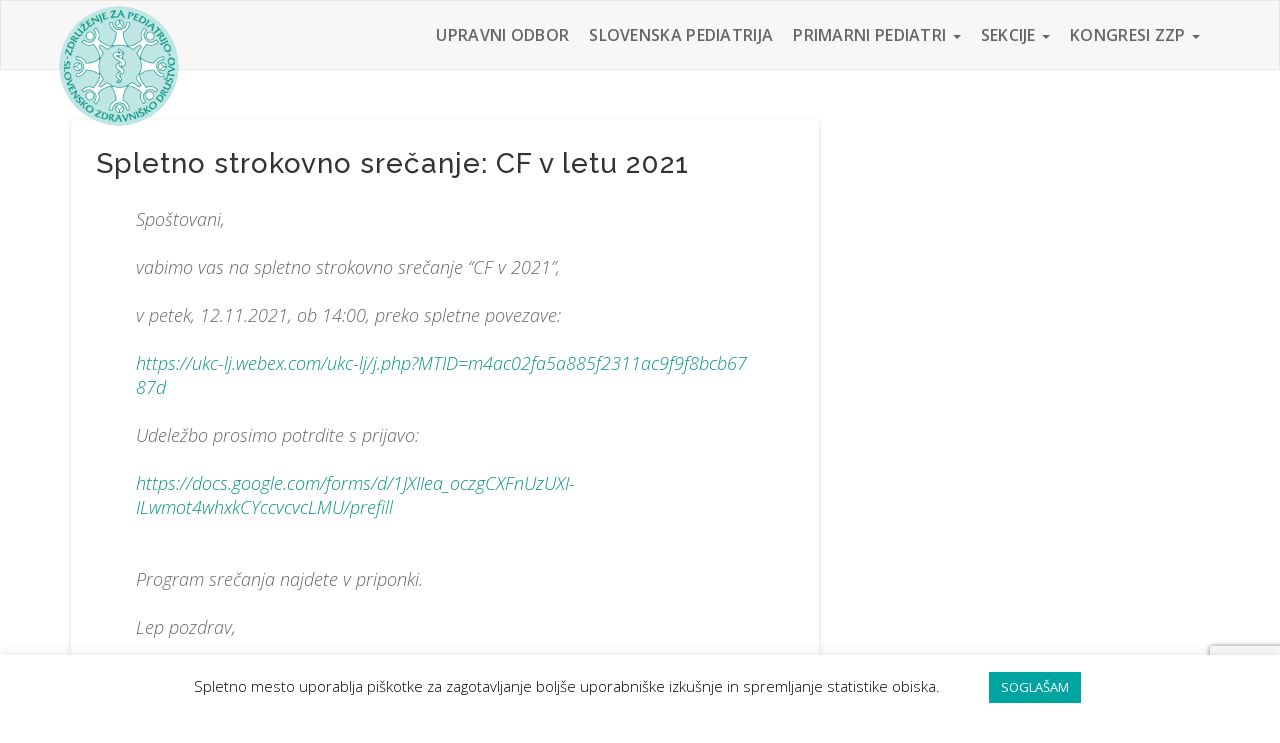

--- FILE ---
content_type: text/html; charset=UTF-8
request_url: https://zzp.si/spletno-strokovno-srecanje-cf-v-letu-2021/
body_size: 64085
content:
<!DOCTYPE html>
<html lang="sl-SI">
<head>
	<meta charset="UTF-8"/>
	<meta name="viewport" content="width=device-width, initial-scale=1.0">
	<meta name="apple-mobile-web-app-title" content="ZDRUŽENJE ZA PEDIATRIJO">
	<meta name="description" content="SLOVENSKO ZDRAVNIŠKO DRUŠTVO">
	<link rel="pingback" href="https://zzp.si/xmlrpc.php">
	<!-- Theme shortcut Icon -->
					<link rel="shortcut icon" type="image/png" href="https://zzp.si/wp-content/uploads/2017/10/logo-1.png" />
		
	
	<title>Spletno strokovno srečanje: CF v letu 2021 &#8211; ZDRUŽENJE ZA PEDIATRIJO</title>
<meta name='robots' content='max-image-preview:large' />
<link rel='dns-prefetch' href='//fonts.googleapis.com' />
<link rel='preconnect' href='https://fonts.gstatic.com' crossorigin />
<link rel="alternate" type="application/rss+xml" title="ZDRUŽENJE ZA PEDIATRIJO &raquo; Vir" href="https://zzp.si/feed/" />
<link rel="alternate" title="oEmbed (JSON)" type="application/json+oembed" href="https://zzp.si/wp-json/oembed/1.0/embed?url=https%3A%2F%2Fzzp.si%2Fspletno-strokovno-srecanje-cf-v-letu-2021%2F" />
<link rel="alternate" title="oEmbed (XML)" type="text/xml+oembed" href="https://zzp.si/wp-json/oembed/1.0/embed?url=https%3A%2F%2Fzzp.si%2Fspletno-strokovno-srecanje-cf-v-letu-2021%2F&#038;format=xml" />
<style id='wp-img-auto-sizes-contain-inline-css' type='text/css'>
img:is([sizes=auto i],[sizes^="auto," i]){contain-intrinsic-size:3000px 1500px}
/*# sourceURL=wp-img-auto-sizes-contain-inline-css */
</style>
<style id='wp-emoji-styles-inline-css' type='text/css'>

	img.wp-smiley, img.emoji {
		display: inline !important;
		border: none !important;
		box-shadow: none !important;
		height: 1em !important;
		width: 1em !important;
		margin: 0 0.07em !important;
		vertical-align: -0.1em !important;
		background: none !important;
		padding: 0 !important;
	}
/*# sourceURL=wp-emoji-styles-inline-css */
</style>
<link rel='stylesheet' id='wp-block-library-css' href='https://zzp.si/wp-includes/css/dist/block-library/style.min.css?ver=6.9' type='text/css' media='all' />
<style id='classic-theme-styles-inline-css' type='text/css'>
/*! This file is auto-generated */
.wp-block-button__link{color:#fff;background-color:#32373c;border-radius:9999px;box-shadow:none;text-decoration:none;padding:calc(.667em + 2px) calc(1.333em + 2px);font-size:1.125em}.wp-block-file__button{background:#32373c;color:#fff;text-decoration:none}
/*# sourceURL=/wp-includes/css/classic-themes.min.css */
</style>
<style id='eventpost-timeline-style-inline-css' type='text/css'>
.event_timeline{overflow-x:hidden;padding:22px 0 0;position:relative}.event_timeline:before{background-color:#000;content:"";height:2px;position:absolute;top:22px;width:100%}.event_timeline .track{align-items:flex-start;display:flex;flex-flow:nowrap;position:relative;transition:all 1s;white-space:nowrap;z-index:0}.event_timeline .event_item{display:inline-block;padding:2.5rem 1rem 1rem;position:relative;text-align:center;white-space:normal}.event_timeline .event_item.event_past{opacity:1}.event_timeline .event_item .anchor{background-color:#000;border-radius:50%;content:"";display:block;height:28px;left:calc(50% - 8px);position:absolute;top:-30px;width:28px}.event_timeline .event_item .anchor:before{background-color:inherit;content:"";display:block;height:2.3rem;left:50%;position:absolute;top:28px;width:1px}.event_timeline .event_item .event_date{font-weight:700}.event_timeline .event_item h5{line-height:1;margin:0;padding:0}.event_timeline .next,.event_timeline .previous{background-color:#000;border-radius:50%;content:"";cursor:pointer;display:block;height:40px;position:absolute;top:1.5px;width:40px;z-index:1}.event_timeline .next:after,.event_timeline .previous:after{border-bottom:3px solid #fff;border-left:3px solid #fff;content:"";font-size:0;height:10px;position:absolute;top:14.8333333333px;transition:left .3s;width:10px;z-index:3}.event_timeline .next{right:0}.event_timeline .next:after{left:11.5px;transform:rotate(-135deg)}.event_timeline .next:focus:after,.event_timeline .next:hover:after{left:14.5px}.event_timeline .previous{display:none;left:0}.event_timeline .previous:after{left:15px;transform:rotate(45deg)}.event_timeline .previous:focus:after,.event_timeline .previous:hover:after{left:12px}

/*# sourceURL=https://zzp.si/wp-content/plugins/event-post/build/timeline/event-timeline.css */
</style>
<link rel='stylesheet' id='event-post-map-css' href='https://zzp.si/wp-content/plugins/event-post/build/map/event-map.css?ver=6.9' type='text/css' media='all' />
<style id='global-styles-inline-css' type='text/css'>
:root{--wp--preset--aspect-ratio--square: 1;--wp--preset--aspect-ratio--4-3: 4/3;--wp--preset--aspect-ratio--3-4: 3/4;--wp--preset--aspect-ratio--3-2: 3/2;--wp--preset--aspect-ratio--2-3: 2/3;--wp--preset--aspect-ratio--16-9: 16/9;--wp--preset--aspect-ratio--9-16: 9/16;--wp--preset--color--black: #000000;--wp--preset--color--cyan-bluish-gray: #abb8c3;--wp--preset--color--white: #ffffff;--wp--preset--color--pale-pink: #f78da7;--wp--preset--color--vivid-red: #cf2e2e;--wp--preset--color--luminous-vivid-orange: #ff6900;--wp--preset--color--luminous-vivid-amber: #fcb900;--wp--preset--color--light-green-cyan: #7bdcb5;--wp--preset--color--vivid-green-cyan: #00d084;--wp--preset--color--pale-cyan-blue: #8ed1fc;--wp--preset--color--vivid-cyan-blue: #0693e3;--wp--preset--color--vivid-purple: #9b51e0;--wp--preset--gradient--vivid-cyan-blue-to-vivid-purple: linear-gradient(135deg,rgb(6,147,227) 0%,rgb(155,81,224) 100%);--wp--preset--gradient--light-green-cyan-to-vivid-green-cyan: linear-gradient(135deg,rgb(122,220,180) 0%,rgb(0,208,130) 100%);--wp--preset--gradient--luminous-vivid-amber-to-luminous-vivid-orange: linear-gradient(135deg,rgb(252,185,0) 0%,rgb(255,105,0) 100%);--wp--preset--gradient--luminous-vivid-orange-to-vivid-red: linear-gradient(135deg,rgb(255,105,0) 0%,rgb(207,46,46) 100%);--wp--preset--gradient--very-light-gray-to-cyan-bluish-gray: linear-gradient(135deg,rgb(238,238,238) 0%,rgb(169,184,195) 100%);--wp--preset--gradient--cool-to-warm-spectrum: linear-gradient(135deg,rgb(74,234,220) 0%,rgb(151,120,209) 20%,rgb(207,42,186) 40%,rgb(238,44,130) 60%,rgb(251,105,98) 80%,rgb(254,248,76) 100%);--wp--preset--gradient--blush-light-purple: linear-gradient(135deg,rgb(255,206,236) 0%,rgb(152,150,240) 100%);--wp--preset--gradient--blush-bordeaux: linear-gradient(135deg,rgb(254,205,165) 0%,rgb(254,45,45) 50%,rgb(107,0,62) 100%);--wp--preset--gradient--luminous-dusk: linear-gradient(135deg,rgb(255,203,112) 0%,rgb(199,81,192) 50%,rgb(65,88,208) 100%);--wp--preset--gradient--pale-ocean: linear-gradient(135deg,rgb(255,245,203) 0%,rgb(182,227,212) 50%,rgb(51,167,181) 100%);--wp--preset--gradient--electric-grass: linear-gradient(135deg,rgb(202,248,128) 0%,rgb(113,206,126) 100%);--wp--preset--gradient--midnight: linear-gradient(135deg,rgb(2,3,129) 0%,rgb(40,116,252) 100%);--wp--preset--font-size--small: 13px;--wp--preset--font-size--medium: 20px;--wp--preset--font-size--large: 36px;--wp--preset--font-size--x-large: 42px;--wp--preset--spacing--20: 0.44rem;--wp--preset--spacing--30: 0.67rem;--wp--preset--spacing--40: 1rem;--wp--preset--spacing--50: 1.5rem;--wp--preset--spacing--60: 2.25rem;--wp--preset--spacing--70: 3.38rem;--wp--preset--spacing--80: 5.06rem;--wp--preset--shadow--natural: 6px 6px 9px rgba(0, 0, 0, 0.2);--wp--preset--shadow--deep: 12px 12px 50px rgba(0, 0, 0, 0.4);--wp--preset--shadow--sharp: 6px 6px 0px rgba(0, 0, 0, 0.2);--wp--preset--shadow--outlined: 6px 6px 0px -3px rgb(255, 255, 255), 6px 6px rgb(0, 0, 0);--wp--preset--shadow--crisp: 6px 6px 0px rgb(0, 0, 0);}:where(.is-layout-flex){gap: 0.5em;}:where(.is-layout-grid){gap: 0.5em;}body .is-layout-flex{display: flex;}.is-layout-flex{flex-wrap: wrap;align-items: center;}.is-layout-flex > :is(*, div){margin: 0;}body .is-layout-grid{display: grid;}.is-layout-grid > :is(*, div){margin: 0;}:where(.wp-block-columns.is-layout-flex){gap: 2em;}:where(.wp-block-columns.is-layout-grid){gap: 2em;}:where(.wp-block-post-template.is-layout-flex){gap: 1.25em;}:where(.wp-block-post-template.is-layout-grid){gap: 1.25em;}.has-black-color{color: var(--wp--preset--color--black) !important;}.has-cyan-bluish-gray-color{color: var(--wp--preset--color--cyan-bluish-gray) !important;}.has-white-color{color: var(--wp--preset--color--white) !important;}.has-pale-pink-color{color: var(--wp--preset--color--pale-pink) !important;}.has-vivid-red-color{color: var(--wp--preset--color--vivid-red) !important;}.has-luminous-vivid-orange-color{color: var(--wp--preset--color--luminous-vivid-orange) !important;}.has-luminous-vivid-amber-color{color: var(--wp--preset--color--luminous-vivid-amber) !important;}.has-light-green-cyan-color{color: var(--wp--preset--color--light-green-cyan) !important;}.has-vivid-green-cyan-color{color: var(--wp--preset--color--vivid-green-cyan) !important;}.has-pale-cyan-blue-color{color: var(--wp--preset--color--pale-cyan-blue) !important;}.has-vivid-cyan-blue-color{color: var(--wp--preset--color--vivid-cyan-blue) !important;}.has-vivid-purple-color{color: var(--wp--preset--color--vivid-purple) !important;}.has-black-background-color{background-color: var(--wp--preset--color--black) !important;}.has-cyan-bluish-gray-background-color{background-color: var(--wp--preset--color--cyan-bluish-gray) !important;}.has-white-background-color{background-color: var(--wp--preset--color--white) !important;}.has-pale-pink-background-color{background-color: var(--wp--preset--color--pale-pink) !important;}.has-vivid-red-background-color{background-color: var(--wp--preset--color--vivid-red) !important;}.has-luminous-vivid-orange-background-color{background-color: var(--wp--preset--color--luminous-vivid-orange) !important;}.has-luminous-vivid-amber-background-color{background-color: var(--wp--preset--color--luminous-vivid-amber) !important;}.has-light-green-cyan-background-color{background-color: var(--wp--preset--color--light-green-cyan) !important;}.has-vivid-green-cyan-background-color{background-color: var(--wp--preset--color--vivid-green-cyan) !important;}.has-pale-cyan-blue-background-color{background-color: var(--wp--preset--color--pale-cyan-blue) !important;}.has-vivid-cyan-blue-background-color{background-color: var(--wp--preset--color--vivid-cyan-blue) !important;}.has-vivid-purple-background-color{background-color: var(--wp--preset--color--vivid-purple) !important;}.has-black-border-color{border-color: var(--wp--preset--color--black) !important;}.has-cyan-bluish-gray-border-color{border-color: var(--wp--preset--color--cyan-bluish-gray) !important;}.has-white-border-color{border-color: var(--wp--preset--color--white) !important;}.has-pale-pink-border-color{border-color: var(--wp--preset--color--pale-pink) !important;}.has-vivid-red-border-color{border-color: var(--wp--preset--color--vivid-red) !important;}.has-luminous-vivid-orange-border-color{border-color: var(--wp--preset--color--luminous-vivid-orange) !important;}.has-luminous-vivid-amber-border-color{border-color: var(--wp--preset--color--luminous-vivid-amber) !important;}.has-light-green-cyan-border-color{border-color: var(--wp--preset--color--light-green-cyan) !important;}.has-vivid-green-cyan-border-color{border-color: var(--wp--preset--color--vivid-green-cyan) !important;}.has-pale-cyan-blue-border-color{border-color: var(--wp--preset--color--pale-cyan-blue) !important;}.has-vivid-cyan-blue-border-color{border-color: var(--wp--preset--color--vivid-cyan-blue) !important;}.has-vivid-purple-border-color{border-color: var(--wp--preset--color--vivid-purple) !important;}.has-vivid-cyan-blue-to-vivid-purple-gradient-background{background: var(--wp--preset--gradient--vivid-cyan-blue-to-vivid-purple) !important;}.has-light-green-cyan-to-vivid-green-cyan-gradient-background{background: var(--wp--preset--gradient--light-green-cyan-to-vivid-green-cyan) !important;}.has-luminous-vivid-amber-to-luminous-vivid-orange-gradient-background{background: var(--wp--preset--gradient--luminous-vivid-amber-to-luminous-vivid-orange) !important;}.has-luminous-vivid-orange-to-vivid-red-gradient-background{background: var(--wp--preset--gradient--luminous-vivid-orange-to-vivid-red) !important;}.has-very-light-gray-to-cyan-bluish-gray-gradient-background{background: var(--wp--preset--gradient--very-light-gray-to-cyan-bluish-gray) !important;}.has-cool-to-warm-spectrum-gradient-background{background: var(--wp--preset--gradient--cool-to-warm-spectrum) !important;}.has-blush-light-purple-gradient-background{background: var(--wp--preset--gradient--blush-light-purple) !important;}.has-blush-bordeaux-gradient-background{background: var(--wp--preset--gradient--blush-bordeaux) !important;}.has-luminous-dusk-gradient-background{background: var(--wp--preset--gradient--luminous-dusk) !important;}.has-pale-ocean-gradient-background{background: var(--wp--preset--gradient--pale-ocean) !important;}.has-electric-grass-gradient-background{background: var(--wp--preset--gradient--electric-grass) !important;}.has-midnight-gradient-background{background: var(--wp--preset--gradient--midnight) !important;}.has-small-font-size{font-size: var(--wp--preset--font-size--small) !important;}.has-medium-font-size{font-size: var(--wp--preset--font-size--medium) !important;}.has-large-font-size{font-size: var(--wp--preset--font-size--large) !important;}.has-x-large-font-size{font-size: var(--wp--preset--font-size--x-large) !important;}
:where(.wp-block-post-template.is-layout-flex){gap: 1.25em;}:where(.wp-block-post-template.is-layout-grid){gap: 1.25em;}
:where(.wp-block-term-template.is-layout-flex){gap: 1.25em;}:where(.wp-block-term-template.is-layout-grid){gap: 1.25em;}
:where(.wp-block-columns.is-layout-flex){gap: 2em;}:where(.wp-block-columns.is-layout-grid){gap: 2em;}
:root :where(.wp-block-pullquote){font-size: 1.5em;line-height: 1.6;}
/*# sourceURL=global-styles-inline-css */
</style>
<link rel='stylesheet' id='dashicons-css' href='https://zzp.si/wp-includes/css/dashicons.min.css?ver=6.9' type='text/css' media='all' />
<link rel='stylesheet' id='admin-bar-css' href='https://zzp.si/wp-includes/css/admin-bar.min.css?ver=6.9' type='text/css' media='all' />
<style id='admin-bar-inline-css' type='text/css'>

    /* Hide CanvasJS credits for P404 charts specifically */
    #p404RedirectChart .canvasjs-chart-credit {
        display: none !important;
    }
    
    #p404RedirectChart canvas {
        border-radius: 6px;
    }

    .p404-redirect-adminbar-weekly-title {
        font-weight: bold;
        font-size: 14px;
        color: #fff;
        margin-bottom: 6px;
    }

    #wpadminbar #wp-admin-bar-p404_free_top_button .ab-icon:before {
        content: "\f103";
        color: #dc3545;
        top: 3px;
    }
    
    #wp-admin-bar-p404_free_top_button .ab-item {
        min-width: 80px !important;
        padding: 0px !important;
    }
    
    /* Ensure proper positioning and z-index for P404 dropdown */
    .p404-redirect-adminbar-dropdown-wrap { 
        min-width: 0; 
        padding: 0;
        position: static !important;
    }
    
    #wpadminbar #wp-admin-bar-p404_free_top_button_dropdown {
        position: static !important;
    }
    
    #wpadminbar #wp-admin-bar-p404_free_top_button_dropdown .ab-item {
        padding: 0 !important;
        margin: 0 !important;
    }
    
    .p404-redirect-dropdown-container {
        min-width: 340px;
        padding: 18px 18px 12px 18px;
        background: #23282d !important;
        color: #fff;
        border-radius: 12px;
        box-shadow: 0 8px 32px rgba(0,0,0,0.25);
        margin-top: 10px;
        position: relative !important;
        z-index: 999999 !important;
        display: block !important;
        border: 1px solid #444;
    }
    
    /* Ensure P404 dropdown appears on hover */
    #wpadminbar #wp-admin-bar-p404_free_top_button .p404-redirect-dropdown-container { 
        display: none !important;
    }
    
    #wpadminbar #wp-admin-bar-p404_free_top_button:hover .p404-redirect-dropdown-container { 
        display: block !important;
    }
    
    #wpadminbar #wp-admin-bar-p404_free_top_button:hover #wp-admin-bar-p404_free_top_button_dropdown .p404-redirect-dropdown-container {
        display: block !important;
    }
    
    .p404-redirect-card {
        background: #2c3338;
        border-radius: 8px;
        padding: 18px 18px 12px 18px;
        box-shadow: 0 2px 8px rgba(0,0,0,0.07);
        display: flex;
        flex-direction: column;
        align-items: flex-start;
        border: 1px solid #444;
    }
    
    .p404-redirect-btn {
        display: inline-block;
        background: #dc3545;
        color: #fff !important;
        font-weight: bold;
        padding: 5px 22px;
        border-radius: 8px;
        text-decoration: none;
        font-size: 17px;
        transition: background 0.2s, box-shadow 0.2s;
        margin-top: 8px;
        box-shadow: 0 2px 8px rgba(220,53,69,0.15);
        text-align: center;
        line-height: 1.6;
    }
    
    .p404-redirect-btn:hover {
        background: #c82333;
        color: #fff !important;
        box-shadow: 0 4px 16px rgba(220,53,69,0.25);
    }
    
    /* Prevent conflicts with other admin bar dropdowns */
    #wpadminbar .ab-top-menu > li:hover > .ab-item,
    #wpadminbar .ab-top-menu > li.hover > .ab-item {
        z-index: auto;
    }
    
    #wpadminbar #wp-admin-bar-p404_free_top_button:hover > .ab-item {
        z-index: 999998 !important;
    }
    
/*# sourceURL=admin-bar-inline-css */
</style>
<link rel='stylesheet' id='contact-form-7-css' href='https://zzp.si/wp-content/plugins/contact-form-7/includes/css/styles.css?ver=6.1.4' type='text/css' media='all' />
<link rel='stylesheet' id='cookie-law-info-css' href='https://zzp.si/wp-content/plugins/cookie-law-info/legacy/public/css/cookie-law-info-public.css?ver=3.3.9.1' type='text/css' media='all' />
<link rel='stylesheet' id='cookie-law-info-gdpr-css' href='https://zzp.si/wp-content/plugins/cookie-law-info/legacy/public/css/cookie-law-info-gdpr.css?ver=3.3.9.1' type='text/css' media='all' />
<link rel='stylesheet' id='event-post-css' href='https://zzp.si/wp-content/plugins/event-post/build/front/front.css?ver=1767775123' type='text/css' media='all' />
<link rel='stylesheet' id='featured-video-metabox-css' href='https://zzp.si/wp-content/plugins/featured-video-metabox/public/css/featured-video-metabox-public.css?ver=1.0.0' type='text/css' media='all' />
<link rel='stylesheet' id='Arisen-fonts-css' href='https://fonts.googleapis.com/css?family=Raleway%3A300%2C400%2C500%2C600%2C700%2C800%2C300italic%2C400italic%2C500italic%7COpen+Sans%3A300%2C400%2C600%2C700%2C800%2C300italic%2C400italic%2C600italic%2C700italic&#038;subset=latin%2Clatin-ext' type='text/css' media='all' />
<link rel='stylesheet' id='font-awesome-css' href='https://zzp.si/wp-content/plugins/elementor/assets/lib/font-awesome/css/font-awesome.min.css?ver=4.7.0' type='text/css' media='all' />
<link rel='stylesheet' id='bootstrap-css' href='https://zzp.si/wp-content/themes/arisen/assets/css/vendor/bootstrap/bootstrap.min.css?ver=6.9' type='text/css' media='all' />
<link rel='stylesheet' id='magnific-popup-css' href='https://zzp.si/wp-content/themes/arisen/assets/css/vendor/magnific-popup/magnific-popup.css?ver=6.9' type='text/css' media='all' />
<link rel='stylesheet' id='arisen-theme-style-css' href='https://zzp.si/wp-content/themes/arisen/style.css?ver=6.9' type='text/css' media='all' />
<link rel='stylesheet' id='arisen-theme-custom-style-css' href='https://zzp.si/wp-content/themes/arisen/assets/css/custom/custom.css?ver=6.9' type='text/css' media='all' />
<style id='arisen-theme-custom-style-inline-css' type='text/css'>
 html body {background-color: #FFFFFF;} html .btn.header-btn {background-color: #079481;} html body {background-color: #FFFFFF;} html #top_nav {background-color: #F7F7F7;} html .site-generator {background-color: #333333;} html .navbar-default .navbar-nav > li.active a, html .navbar-default .navbar-nav > li.active:focus, html .navbar-default .navbar-nav > li.active a:focus, html .navbar-default .navbar-nav > li.active a:hover, html .navbar-default .navbar-nav > li  a:hover, html ul.dropdown-menu li a:hover {color: #079481;}
/*# sourceURL=arisen-theme-custom-style-inline-css */
</style>
<link rel='stylesheet' id='dearpdf-style-css' href='https://zzp.si/wp-content/plugins/dearpdf-lite/assets/css/dearpdf.min.css?ver=2.0.38' type='text/css' media='all' />
<link rel='stylesheet' id='recent-posts-widget-with-thumbnails-public-style-css' href='https://zzp.si/wp-content/plugins/recent-posts-widget-with-thumbnails/public.css?ver=7.1.1' type='text/css' media='all' />
<link rel='stylesheet' id='upw_theme_standard-css' href='https://zzp.si/wp-content/plugins/ultimate-posts-widget/css/upw-theme-standard.min.css?ver=6.9' type='text/css' media='all' />
<link rel="preload" as="style" href="https://fonts.googleapis.com/css?family=Open%20Sans:300,400,500,600,700,800,300italic,400italic,500italic,600italic,700italic,800italic%7CUbuntu:300,400,500,700,300italic,400italic,500italic,700italic%7CLato:100,300,400,700,900,100italic,300italic,400italic,700italic,900italic&#038;display=swap&#038;ver=1769256825" /><link rel="stylesheet" href="https://fonts.googleapis.com/css?family=Open%20Sans:300,400,500,600,700,800,300italic,400italic,500italic,600italic,700italic,800italic%7CUbuntu:300,400,500,700,300italic,400italic,500italic,700italic%7CLato:100,300,400,700,900,100italic,300italic,400italic,700italic,900italic&#038;display=swap&#038;ver=1769256825" media="print" onload="this.media='all'"><noscript><link rel="stylesheet" href="https://fonts.googleapis.com/css?family=Open%20Sans:300,400,500,600,700,800,300italic,400italic,500italic,600italic,700italic,800italic%7CUbuntu:300,400,500,700,300italic,400italic,500italic,700italic%7CLato:100,300,400,700,900,100italic,300italic,400italic,700italic,900italic&#038;display=swap&#038;ver=1769256825" /></noscript><script type="text/javascript" src="https://zzp.si/wp-includes/js/jquery/jquery.min.js?ver=3.7.1" id="jquery-core-js"></script>
<script type="text/javascript" src="https://zzp.si/wp-includes/js/jquery/jquery-migrate.min.js?ver=3.4.1" id="jquery-migrate-js"></script>
<script type="text/javascript" id="cookie-law-info-js-extra">
/* <![CDATA[ */
var Cli_Data = {"nn_cookie_ids":[],"cookielist":[],"non_necessary_cookies":[],"ccpaEnabled":"","ccpaRegionBased":"","ccpaBarEnabled":"","strictlyEnabled":["necessary","obligatoire"],"ccpaType":"gdpr","js_blocking":"","custom_integration":"","triggerDomRefresh":"","secure_cookies":""};
var cli_cookiebar_settings = {"animate_speed_hide":"500","animate_speed_show":"500","background":"#FFF","border":"#b1a6a6c2","border_on":"","button_1_button_colour":"#00a5a2","button_1_button_hover":"#008482","button_1_link_colour":"#fff","button_1_as_button":"1","button_1_new_win":"","button_2_button_colour":"#333","button_2_button_hover":"#292929","button_2_link_colour":"#444","button_2_as_button":"1","button_2_hidebar":"","button_3_button_colour":"#000","button_3_button_hover":"#000000","button_3_link_colour":"#fff","button_3_as_button":"1","button_3_new_win":"","button_4_button_colour":"#000","button_4_button_hover":"#000000","button_4_link_colour":"#62a329","button_4_as_button":"","button_7_button_colour":"#61a229","button_7_button_hover":"#4e8221","button_7_link_colour":"#fff","button_7_as_button":"1","button_7_new_win":"","font_family":"inherit","header_fix":"","notify_animate_hide":"1","notify_animate_show":"","notify_div_id":"#cookie-law-info-bar","notify_position_horizontal":"right","notify_position_vertical":"bottom","scroll_close":"","scroll_close_reload":"","accept_close_reload":"","reject_close_reload":"","showagain_tab":"","showagain_background":"#fff","showagain_border":"#000","showagain_div_id":"#cookie-law-info-again","showagain_x_position":"100px","text":"#000","show_once_yn":"","show_once":"10000","logging_on":"","as_popup":"","popup_overlay":"1","bar_heading_text":"","cookie_bar_as":"banner","popup_showagain_position":"bottom-right","widget_position":"left"};
var log_object = {"ajax_url":"https://zzp.si/wp-admin/admin-ajax.php"};
//# sourceURL=cookie-law-info-js-extra
/* ]]> */
</script>
<script type="text/javascript" src="https://zzp.si/wp-content/plugins/cookie-law-info/legacy/public/js/cookie-law-info-public.js?ver=3.3.9.1" id="cookie-law-info-js"></script>
<script type="text/javascript" src="https://zzp.si/wp-content/plugins/featured-video-metabox/public/js/featured-video-metabox-public.js?ver=1.0.0" id="featured-video-metabox-js"></script>
<link rel="https://api.w.org/" href="https://zzp.si/wp-json/" /><link rel="alternate" title="JSON" type="application/json" href="https://zzp.si/wp-json/wp/v2/posts/3475" /><link rel="EditURI" type="application/rsd+xml" title="RSD" href="https://zzp.si/xmlrpc.php?rsd" />
<meta name="generator" content="WordPress 6.9" />
<link rel="canonical" href="https://zzp.si/spletno-strokovno-srecanje-cf-v-letu-2021/" />
<link rel='shortlink' href='https://zzp.si/?p=3475' />
<meta name="generator" content="Redux 4.5.10" /><meta name="datetime-coverage-start" content="2021-11-12T00:00:00+00:00" />
<meta name="datetime-coverage-end" content="2021-11-12T00:00:00+00:00" />
<meta name="twitter:label1" content="Date"/>
<meta name="twitter:data1" content="petek 12 novembra 2021"/>
					<script type="application/ld+json">{"@context":"https:\/\/schema.org","@type":"event","name":"Spletno strokovno sre\u010danje: CF v letu 2021","datePublished":"2021-11-02T18:11:21+00:00","dateModified":"2021-11-13T14:19:17+00:00","startDate":"2021-11-12","endDate":"2021-11-12","eventStatus":"EventScheduled","eventAttendanceMode":"OfflineEventAttendanceMode","location":{"@type":"place","name":"","address":"","geo":{"@type":"GeoCoordinates","latitude":"","longitude":""}},"image":null,"description":"Spo\u0161tovani,\n \nvabimo vas na spletno strokovno sre\u010danje \"CF v 2021\",\n \nv petek, 12.11.2021, ob 14:00, preko spletne povezave:\n \nhttps:\/\/ukc-lj.webex.com\/ukc-lj\/j.php?MTID=m4ac02fa5a885f2311ac9f9f8bcb6787d\n \nUdele\u017ebo prosimo potrdite s prijavo:\n \nhttps:\/\/docs.google.com\/forms\/d\/1JXIIea_oczgCXFnUzUXI-ILwmot4whxkCYccvcvcLMU\/prefill\n \n \nProgram sre\u010danja najdete v priponki.\n \nLep pozdrav,\n \nCF tim Pediatri\u010dne klinike UKC Ljubljana\nProgram, prijava in povezava do videokonference","offers":{"@type":"Offer"}}</script>
					<script data-cfasync="false"> var dearPdfLocation = "https://zzp.si/wp-content/plugins/dearpdf-lite/assets/"; var dearpdfWPGlobal = [];</script><meta name="generator" content="Elementor 3.34.2; features: additional_custom_breakpoints; settings: css_print_method-external, google_font-enabled, font_display-auto">
			<style>
				.e-con.e-parent:nth-of-type(n+4):not(.e-lazyloaded):not(.e-no-lazyload),
				.e-con.e-parent:nth-of-type(n+4):not(.e-lazyloaded):not(.e-no-lazyload) * {
					background-image: none !important;
				}
				@media screen and (max-height: 1024px) {
					.e-con.e-parent:nth-of-type(n+3):not(.e-lazyloaded):not(.e-no-lazyload),
					.e-con.e-parent:nth-of-type(n+3):not(.e-lazyloaded):not(.e-no-lazyload) * {
						background-image: none !important;
					}
				}
				@media screen and (max-height: 640px) {
					.e-con.e-parent:nth-of-type(n+2):not(.e-lazyloaded):not(.e-no-lazyload),
					.e-con.e-parent:nth-of-type(n+2):not(.e-lazyloaded):not(.e-no-lazyload) * {
						background-image: none !important;
					}
				}
			</style>
			<style id="arisen_redux_optns-dynamic-css" title="dynamic-css" class="redux-options-output">html .navbar-default .navbar-nav > li > a{font-family:"Open Sans";line-height:20px;font-weight:600;font-style:normal;color:#666666;font-size:16px;}html #header-featured-image.header-img{background-repeat:no-repeat;background-position:center center;background-image:url('https://zzp.si/wp-content/uploads/2017/05/header.jpg');background-size:cover;}html .header-section h2.blog-header-title{font-family:Ubuntu;line-height:40px;font-style:normal;color:#ffffff;font-size:36px;}html .btn.header-btn a{font-family:"Open Sans";line-height:13px;font-style:normal;color:#ffffff;font-size:13px;}html #crumbs, #crumbs a, #crumbs span{font-family:Lato;line-height:15px;font-weight:normal;font-style:normal;color:#ffffff;font-size:15px;}.post_format-post-format-audio #audio-div audio, .post_format-post-format-audio #audio-div-2col audio, .post_format-post-format-audio #audio-div-3col audio, .post_format-post-format-audio #audio-div-4col audio{background-repeat:no-repeat;background-position:center center;background-image:url('https://pennyblacktemplates.com/demo/wp/charity/wp-content/themes/arisen/assets/images/audio_bg.jpg');background-size:cover;}#footer_top{background-color:#333333;}html .site-generator .copyright-text{font-family:"Open Sans";line-height:24px;font-style:normal;color:#ffffff;font-size:14px;}</style></head>
<body data-rsssl=1 class="wp-singular post-template-default single single-post postid-3475 single-format-standard wp-theme-arisen elementor-default elementor-kit-2979">

<!-- PAGE LAYOUT STARTS HERE -->
 
<div class="container-fluid full-width">
<div id="header-featured-image" class="page-top ">
<!-- HEADER SECTION -->
	<!--MENU BAR-->
	<nav id="top_nav" class="navbar navbar-default">
		<div class="container">
			<div class="nav-div">
			<div class="navbar-header page-scroll">
									<div class="logo"><a href="https://zzp.si/" title="ZDRUŽENJE ZA PEDIATRIJO" rel="home" class="navbar-brand">
						<img src="https://zzp.si/wp-content/uploads/2017/10/logo-2-1e.png" alt="ZDRUŽENJE ZA PEDIATRIJO" /></a>
					</div>
				
				<div class="navbar-header">
					  <button type="button" class="navbar-toggle" data-toggle="collapse" data-target="#bs-example-navbar-collapse-1">
						<span class="sr-only"></span>
						<span class="icon-bar"></span>
						<span class="icon-bar"></span>
						<span class="icon-bar"></span>
					  </button>
				</div>
			</div>

			<!-- Collect the nav links, forms, and other content for toggling -->
			<!-- Primary Nav Menu -->
			
					<div id="bs-example-navbar-collapse-1" class="collapse navbar-collapse"><ul id="mainnav" class="nav navbar-nav navbar-right"><li id="menu-item-667" class="menu-item menu-item-type-post_type menu-item-object-page menu-item-667"><a title="Upravni odbor" href="https://zzp.si/upravni-odbor/">Upravni odbor</a></li>
<li id="menu-item-968" class="menu-item menu-item-type-custom menu-item-object-custom menu-item-968"><a title="Slovenska pediatrija" href="http://www.slovenskapediatrija.si/sl-si/">Slovenska pediatrija</a></li>
<li id="menu-item-2493" class="menu-item menu-item-type-custom menu-item-object-custom menu-item-has-children menu-item-2493 dropdown"><a title="Primarni pediatri" href="#" data-toggle="dropdown" class="dropdown-toggle" aria-haspopup="true">Primarni pediatri <span class="caret"></span></a>
<ul role="menu" class=" dropdown-menu">
	<li id="menu-item-2476" class="menu-item menu-item-type-post_type menu-item-object-page menu-item-2476"><a title="Cepljenje" href="https://zzp.si/primarni-pediatri-cepljenje/">Cepljenje</a></li>
	<li id="menu-item-2475" class="menu-item menu-item-type-post_type menu-item-object-page menu-item-2475"><a title="Diete" href="https://zzp.si/primarni-pediatri-diete/">Diete</a></li>
	<li id="menu-item-2474" class="menu-item menu-item-type-post_type menu-item-object-page menu-item-2474"><a title="Preventivni programi" href="https://zzp.si/primarni-pediatri-preventivni-programi/">Preventivni programi</a></li>
	<li id="menu-item-2473" class="menu-item menu-item-type-post_type menu-item-object-page menu-item-2473"><a title="Zakonodaja" href="https://zzp.si/primarni-pediatri-zakonodaja/">Zakonodaja</a></li>
	<li id="menu-item-2472" class="menu-item menu-item-type-post_type menu-item-object-page menu-item-2472"><a title="Strokovna srečanja" href="https://zzp.si/primarni-pediatri-strokovna-srecanja/">Strokovna srečanja</a></li>
	<li id="menu-item-2471" class="menu-item menu-item-type-post_type menu-item-object-page menu-item-2471"><a title="Mediji" href="https://zzp.si/primarni-pediatri-mediji/">Mediji</a></li>
	<li id="menu-item-2470" class="menu-item menu-item-type-post_type menu-item-object-page menu-item-2470"><a title="Mednarodno sodelovanje" href="https://zzp.si/primarni-pediatri-mednarodno-sodelovanje/">Mednarodno sodelovanje</a></li>
	<li id="menu-item-3372" class="menu-item menu-item-type-custom menu-item-object-custom menu-item-has-children menu-item-3372 dropdown-submenu"><a title="ZASLONI (zunanja povezava na ZSS)" href="https://www.zdravniskazbornica.si/informacije-publikacije-in-analize/zasloni">ZASLONI (zunanja povezava na ZSS) <span class="caret"></span></a>
	<ul role="menu" class=" dropdown-menu">
		<li id="menu-item-3373" class="menu-item menu-item-type-custom menu-item-object-custom menu-item-3373"><a title="SMERNICE ZA UPORABO ZASLONOV (E-KNJIGA)" href="https://zzp.si/wp-content/uploads/2021/05/E-KNJIGA-SMERNICE-ZADNJA-VERZIJA.pdf">SMERNICE ZA UPORABO ZASLONOV (E-KNJIGA)</a></li>
	</ul>
</li>
</ul>
</li>
<li id="menu-item-665" class="menu-item menu-item-type-post_type menu-item-object-page menu-item-has-children menu-item-665 dropdown"><a title="Sekcije" href="#" data-toggle="dropdown" class="dropdown-toggle" aria-haspopup="true">Sekcije <span class="caret"></span></a>
<ul role="menu" class=" dropdown-menu">
	<li id="menu-item-693" class="menu-item menu-item-type-post_type menu-item-object-page menu-item-693"><a title="Neonatalna sekcija" href="https://zzp.si/neonatalna-sekcija/">Neonatalna sekcija</a></li>
	<li id="menu-item-2417" class="menu-item menu-item-type-post_type menu-item-object-page menu-item-2417"><a title="Sekcija mladih pediatrov" href="https://zzp.si/sekcija-mladih-pediatrov/">Sekcija mladih pediatrov</a></li>
	<li id="menu-item-690" class="menu-item menu-item-type-post_type menu-item-object-page menu-item-690"><a title="Sekcija za otroško nevrologijo" href="https://zzp.si/sekcija-za-otrosko-nevrologijo/">Sekcija za otroško nevrologijo</a></li>
	<li id="menu-item-692" class="menu-item menu-item-type-post_type menu-item-object-page menu-item-692"><a title="Sekcija za pediatrično pulmologijo, alergologijo in klinično imunologijo" href="https://zzp.si/sekcija-za-pediatricno-pulmologijo-alergologijo-in-klinicno-imunologijo/">Sekcija za pediatrično pulmologijo, alergologijo in klinično imunologijo</a></li>
	<li id="menu-item-2409" class="menu-item menu-item-type-post_type menu-item-object-page menu-item-2409"><a title="Sekcija za primarno pediatrijo" href="https://zzp.si/sekcije/sekcija-za-primarno-pediatrijo/">Sekcija za primarno pediatrijo</a></li>
	<li id="menu-item-691" class="menu-item menu-item-type-post_type menu-item-object-page menu-item-691"><a title="Sekcija za socialno pediatrijo" href="https://zzp.si/sekcija-za-socialno-pediatrijo/">Sekcija za socialno pediatrijo</a></li>
	<li id="menu-item-702" class="menu-item menu-item-type-post_type menu-item-object-page menu-item-has-children menu-item-702 dropdown-submenu"><a title="Delovne skupine" href="https://zzp.si/delovne-skupine/">Delovne skupine <span class="caret"></span></a>
	<ul role="menu" class=" dropdown-menu">
		<li id="menu-item-703" class="menu-item menu-item-type-post_type menu-item-object-page menu-item-703"><a title="Delovna skupina za motnje mikcije otrok in mladostnikov" href="https://zzp.si/delovna-skupina-za-motnje-mikcije-otrok-in-mladostnikov/">Delovna skupina za motnje mikcije otrok in mladostnikov</a></li>
	</ul>
</li>
</ul>
</li>
<li id="menu-item-725" class="menu-item menu-item-type-post_type menu-item-object-page menu-item-has-children menu-item-725 dropdown"><a title="Kongresi ZZP" href="#" data-toggle="dropdown" class="dropdown-toggle" aria-haspopup="true">Kongresi ZZP <span class="caret"></span></a>
<ul role="menu" class=" dropdown-menu">
	<li id="menu-item-724" class="menu-item menu-item-type-post_type menu-item-object-page menu-item-724"><a title="1. slovenski pediatrični kongres" href="https://zzp.si/1-slovenski-pediatricni-kongres/">1. slovenski pediatrični kongres</a></li>
	<li id="menu-item-723" class="menu-item menu-item-type-post_type menu-item-object-page menu-item-723"><a title="2. slovenski pediatrični kongres" href="https://zzp.si/2-slovenski-pediatricni-kongres/">2. slovenski pediatrični kongres</a></li>
	<li id="menu-item-722" class="menu-item menu-item-type-post_type menu-item-object-page menu-item-722"><a title="3. slovenski pediatrični kongres" href="https://zzp.si/3-slovenski-pediatricni-kongres/">3. slovenski pediatrični kongres</a></li>
	<li id="menu-item-721" class="menu-item menu-item-type-post_type menu-item-object-page menu-item-721"><a title="4. slovenski pediatrični kongres" href="https://zzp.si/4-slovenski-pediatricni-kongres/">4. slovenski pediatrični kongres</a></li>
	<li id="menu-item-720" class="menu-item menu-item-type-post_type menu-item-object-page menu-item-720"><a title="5. slovenski pediatrični kongres" href="https://zzp.si/5-slovenski-pediatricni-kongres/">5. slovenski pediatrični kongres</a></li>
	<li id="menu-item-719" class="menu-item menu-item-type-post_type menu-item-object-page menu-item-719"><a title="6. slovenski pediatrični kongres" href="https://zzp.si/6-slovenski-pediatricni-kongres/">6. slovenski pediatrični kongres</a></li>
	<li id="menu-item-2141" class="menu-item menu-item-type-post_type menu-item-object-post menu-item-2141"><a title="7. slovenski pediatrični kongres" href="https://zzp.si/7-slovenski-pediatricni-kongres/">7. slovenski pediatrični kongres</a></li>
	<li id="menu-item-3684" class="menu-item menu-item-type-post_type menu-item-object-page menu-item-3684"><a title="8. slovenski pediatrični kongres" href="https://zzp.si/8-slovenski-pediatricni-kongres/">8. slovenski pediatrični kongres</a></li>
</ul>
</li>
</ul></div>				<!-- /.navbar-collapse -->
						</div>
		</div>
	</nav>

	<!-- BLOG HEADER -->
	<div class="container-fluid header-section hide-block-banner">
			</div>
</div><!-- END OF #HEADER SECTION -->
	<div class="blog-section">
		<h2 class="empty-tags">&nbsp;</h2>
		<div class="container">
			<div class="row">
				<div id="primary" class="col-md-8 sidebar-right">

											<!-- All Standard Posts lists -->
<article id="3475" class="post-3475 post type-post status-publish format-standard hentry category-arhiv-dogodkov">

	<div class="single-post">

		<div class="article-content article-bgcolor article-space">

			<!-- BLOG TITLE START -->
										<div class="entry-header">
								<h2 class="entry-title blog-title"><a href="https://zzp.si/spletno-strokovno-srecanje-cf-v-letu-2021/" class="permalink">Spletno strokovno srečanje: CF v letu 2021</a></h2>
							</div>
			  			<!-- BLOG TITLE END -->

			<!-- BLOG FEATURED IMAGE START -->
			
			<!-- BLOG ENTRY META -->
			<div class="entry-meta-main">
					<div class="entry-meta main-comments">					
					<span><i class="fa fa-comments"></i>Ni komentarjev</span>
				</div>
	  
	
					<div class="entry-meta main-date">					
					<span><i class="fa fa-calendar"></i>02/11/2021</span>
				</div>
	  
<!-- TAGS &  CATEGORIES LIST IN PAGE SINGLE -->
		
	<!-- CATEGORIES LIST -->
					<div class="entry-meta entry-categories">
				<i class="fa fa-folder-open"></i><span class="categories-links"><a href="https://zzp.si/category/arhiv-dogodkov/" rel="category tag">Arhiv dogodkov</a></span>				</div>
						
	<!-- TAGS LIST -->	
		
					<div class="entry-meta entry-tags">		
										</div>
							
	
</div>
			<!-- BLOG ENTRY CONTENT -->
					<div class="entry-content">
			<blockquote>
<div dir="ltr">
<div>Spoštovani,</div>
<div>
<div>&nbsp;</div>
<div>vabimo vas na spletno strokovno srečanje &#8220;CF v 2021&#8221;,</div>
<div>&nbsp;</div>
<div>v petek, 12.11.2021, ob 14:00, preko spletne povezave:</div>
<div>&nbsp;</div>
<div><a id="m_4712684989977330919LPlnk556048" href="https://ukc-lj.webex.com/ukc-lj/j.php?MTID=m4ac02fa5a885f2311ac9f9f8bcb6787d" target="_blank" rel="noopener" data-saferedirecturl="https://www.google.com/url?q=https://ukc-lj.webex.com/ukc-lj/j.php?MTID%3Dm4ac02fa5a885f2311ac9f9f8bcb6787d&amp;source=gmail&amp;ust=1635963145440000&amp;usg=AFQjCNEKlFYvzjlMt2mVMtbhQaXEfioNgw">https://ukc-lj.webex.com/ukc-<wbr />lj/j.php?MTID=<wbr />m4ac02fa5a885f2311ac9f9f8bcb67<wbr />87d</a></div>
<div>&nbsp;</div>
<div>Udeležbo prosimo potrdite s prijavo:</div>
<div>&nbsp;</div>
<div><a id="m_4712684989977330919LPNoLPOWALinkPreview" href="https://docs.google.com/forms/d/1JXIIea_oczgCXFnUzUXI-ILwmot4whxkCYccvcvcLMU/prefill" target="_blank" rel="noopener" data-saferedirecturl="https://www.google.com/url?q=https://docs.google.com/forms/d/1JXIIea_oczgCXFnUzUXI-ILwmot4whxkCYccvcvcLMU/prefill&amp;source=gmail&amp;ust=1635963145440000&amp;usg=AFQjCNHOtRFMQXASxjt7lu6m8pyyr5oJKA">https://docs.google.com/forms/<wbr />d/1JXIIea_oczgCXFnUzUXI-<wbr />ILwmot4whxkCYccvcvcLMU/prefill</a></div>
<div>&nbsp;</div>
<div>&nbsp;</div>
<div>Program srečanja najdete v priponki.</div>
<div>&nbsp;</div>
<div>Lep pozdrav,</div>
<div>&nbsp;</div>
<p>CF tim Pediatrične klinike UKC Ljubljana</p></div>
</div>
</blockquote>


<h3 class="wp-block-heading"><a href="https://zzp.si/wp-content/uploads/2021/11/Spletno-strokovno-srecanje-CF-v-2021.docx.pdf" target="_blank" rel="noreferrer noopener">Program, prijava in povezava do videokonference</a></h3>
<div class="event_data status-EventScheduled location-type-OfflineEventAttendanceMode event_single" style="border-left-color:#000000;background:rgba(0,0,0,0.1)" itemscope itemtype="http://microformats.org/profile/hcard">				<div class="event_date" data-start="petek 12 novembra 2021" data-end="petek 12 novembra 2021">
							<time itemprop="dtstart" datetime="2021-11-12T00:00:00+00:00"><span class="date date-single">12.11.2021</span>
							</time>
						</div><!-- .event_date --><span class="eventpost-status">Scheduled</span>				<span class="event_categories">					<span  class="event-term event_term_category">Arhiv dogodkov </span></span></div>			
			<!-- SINGLE PAGE LINKS  -->
					</div>
					
			
		</div><!-- BLOG END -->
	</div>
</article>
	<nav class="navigation post-navigation" aria-label="Prispevki">
		<h2 class="screen-reader-text">Navigacija prispevka</h2>
		<div class="nav-links"><div class="nav-previous"><a href="https://zzp.si/xxiii-izobrazevalni-seminar-s-specializiranimi-ucnimi-delavnicami-za-zdravnike/" rel="prev"><span class="meta-nav" aria-hidden="true">Previous: </span> <span class="post-title">XXIII. izobraževalni seminar s specializiranimi učnimi delavnicami za zdravnike</span></a></div><div class="nav-next"><a href="https://zzp.si/viii-slovenski-pediatricni-kongres/" rel="next"><span class="meta-nav" aria-hidden="true">Next: </span> <span class="post-title">8. slovenski pediatrični kongres z mednarodno udeležbo</span></a></div></div>
	</nav>
				</div>
						<div id="secondary" class="col-md-4 ">
					<div class="widget-area">
							</div><!-- .widget-area -->
		
	</div>

			</div>
		</div>
	</div><!-- .content-area -->


	</div><!-- #main -->
				<footer class="colophon copyright-foo">
			<div id="footer_widgets_wrapper">
										<div id="footer_top" class="clearfix">
					<div class="container">
						<div class="widgets foo-widgets-wrap cols_3">
							<aside id="page_in_widget-2" class="widget page_in_widget"><div class="widget_title"><h3>STIK</h3></div><p><span style="color: #f5f0f0;"><strong>Tajništvo</strong></span></p>
<p><span style="color: #079481;">Nevenka Lepin</span><br />
<span style="color: #079481;">Tel.: +386(0)41-320-649</span><br />
<span style="color: #079481;">E-naslov: tajnistvo-zzp[at]szd.si</span></p>
<p><span style="color: #f5f0f0;"><strong>Urednik spletne strani</strong></span></p>
<p><span style="color: #079481;">Uroš Bijelič, univ. dipl. soc.</span><br />
<span style="color: #079481;">E-naslov: admin[at]zzp.si</span></p>
</aside><aside id="page_in_widget-3" class="widget page_in_widget"><div class="widget_title"><h3>KORISTNE POVEZAVE</h3></div><p><a href="http://www.szd.si/" target="_blank" rel="noopener">Slovensko zdravniško društvo</a></p>
<p><a href="https://www.zdravniskazbornica.si/" target="_blank" rel="noopener">Zdravniška zbornica Slovenije</a></p>
<p><a href="http://www.nijz.si/sl" target="_blank" rel="noopener">Nacionalni inštitut za javno zdravje</a></p>
<p><a href="http://www.mz.gov.si/" target="_blank" rel="noopener">Ministrstvo za zdravje</a></p>
<p><a href="https://www.kclj.si/" target="_blank" rel="noopener">UKC Ljubljana</a></p>
<p><a href="https://www.ukc-mb.si/" target="_blank" rel="noopener">UKC Maribor</a></p>
<p>&nbsp;</p>
</aside><aside id="page_in_widget-4" class="widget page_in_widget"><div class="widget_title"><h3>MNENJA, PREDLOGI, TEME</h3></div><p><a href="https://goo.gl/forms/IFX7KeT6HZjgI3GD3" target="_blank" rel="noopener">Obrazec za pošiljanje</a></p>
</aside>						</div>
					</div>
				</div>
						</div>
			<div class="site-generator">
				<div class="container">
					<span class="copyright-text">
												<p style="text-align: center">© 2017 - 2026 Združenje za pediatrijo</p>											</span>
				</div>
			</div>
		</footer>

	<script type="speculationrules">
{"prefetch":[{"source":"document","where":{"and":[{"href_matches":"/*"},{"not":{"href_matches":["/wp-*.php","/wp-admin/*","/wp-content/uploads/*","/wp-content/*","/wp-content/plugins/*","/wp-content/themes/arisen/*","/*\\?(.+)"]}},{"not":{"selector_matches":"a[rel~=\"nofollow\"]"}},{"not":{"selector_matches":".no-prefetch, .no-prefetch a"}}]},"eagerness":"conservative"}]}
</script>
<!--googleoff: all--><div id="cookie-law-info-bar" data-nosnippet="true"><span>Spletno mesto uporablja piškotke za zagotavljanje boljše uporabniške izkušnje in spremljanje statistike obiska. <a role='button' class="cli_settings_button" style="margin:5px 20px 5px 20px"></a><a role='button' data-cli_action="accept" id="cookie_action_close_header" class="medium cli-plugin-button cli-plugin-main-button cookie_action_close_header cli_action_button wt-cli-accept-btn" style="margin:5px">SOGLAŠAM</a></span></div><div id="cookie-law-info-again" data-nosnippet="true"><span id="cookie_hdr_showagain">Privacy &amp; Cookies Policy</span></div><div class="cli-modal" data-nosnippet="true" id="cliSettingsPopup" tabindex="-1" role="dialog" aria-labelledby="cliSettingsPopup" aria-hidden="true">
  <div class="cli-modal-dialog" role="document">
	<div class="cli-modal-content cli-bar-popup">
		  <button type="button" class="cli-modal-close" id="cliModalClose">
			<svg class="" viewBox="0 0 24 24"><path d="M19 6.41l-1.41-1.41-5.59 5.59-5.59-5.59-1.41 1.41 5.59 5.59-5.59 5.59 1.41 1.41 5.59-5.59 5.59 5.59 1.41-1.41-5.59-5.59z"></path><path d="M0 0h24v24h-24z" fill="none"></path></svg>
			<span class="wt-cli-sr-only">Zapri</span>
		  </button>
		  <div class="cli-modal-body">
			<div class="cli-container-fluid cli-tab-container">
	<div class="cli-row">
		<div class="cli-col-12 cli-align-items-stretch cli-px-0">
			<div class="cli-privacy-overview">
				<h4>Privacy Overview</h4>				<div class="cli-privacy-content">
					<div class="cli-privacy-content-text">This website uses cookies to improve your experience while you navigate through the website. Out of these cookies, the cookies that are categorized as necessary are stored on your browser as they are essential for the working of basic functionalities of the website. We also use third-party cookies that help us analyze and understand how you use this website. These cookies will be stored in your browser only with your consent. You also have the option to opt-out of these cookies. But opting out of some of these cookies may have an effect on your browsing experience.</div>
				</div>
				<a class="cli-privacy-readmore" aria-label="Prikaži več" role="button" data-readmore-text="Prikaži več" data-readless-text="Pokaži manj"></a>			</div>
		</div>
		<div class="cli-col-12 cli-align-items-stretch cli-px-0 cli-tab-section-container">
												<div class="cli-tab-section">
						<div class="cli-tab-header">
							<a role="button" tabindex="0" class="cli-nav-link cli-settings-mobile" data-target="necessary" data-toggle="cli-toggle-tab">
								Necessary							</a>
															<div class="wt-cli-necessary-checkbox">
									<input type="checkbox" class="cli-user-preference-checkbox"  id="wt-cli-checkbox-necessary" data-id="checkbox-necessary" checked="checked"  />
									<label class="form-check-label" for="wt-cli-checkbox-necessary">Necessary</label>
								</div>
								<span class="cli-necessary-caption">Vedno omogočeno</span>
													</div>
						<div class="cli-tab-content">
							<div class="cli-tab-pane cli-fade" data-id="necessary">
								<div class="wt-cli-cookie-description">
									Necessary cookies are absolutely essential for the website to function properly. This category only includes cookies that ensures basic functionalities and security features of the website. These cookies do not store any personal information.								</div>
							</div>
						</div>
					</div>
																	<div class="cli-tab-section">
						<div class="cli-tab-header">
							<a role="button" tabindex="0" class="cli-nav-link cli-settings-mobile" data-target="non-necessary" data-toggle="cli-toggle-tab">
								Non-necessary							</a>
															<div class="cli-switch">
									<input type="checkbox" id="wt-cli-checkbox-non-necessary" class="cli-user-preference-checkbox"  data-id="checkbox-non-necessary" checked='checked' />
									<label for="wt-cli-checkbox-non-necessary" class="cli-slider" data-cli-enable="Omogočeno" data-cli-disable="Onemogočeno"><span class="wt-cli-sr-only">Non-necessary</span></label>
								</div>
													</div>
						<div class="cli-tab-content">
							<div class="cli-tab-pane cli-fade" data-id="non-necessary">
								<div class="wt-cli-cookie-description">
									Any cookies that may not be particularly necessary for the website to function and is used specifically to collect user personal data via analytics, ads, other embedded contents are termed as non-necessary cookies. It is mandatory to procure user consent prior to running these cookies on your website.								</div>
							</div>
						</div>
					</div>
										</div>
	</div>
</div>
		  </div>
		  <div class="cli-modal-footer">
			<div class="wt-cli-element cli-container-fluid cli-tab-container">
				<div class="cli-row">
					<div class="cli-col-12 cli-align-items-stretch cli-px-0">
						<div class="cli-tab-footer wt-cli-privacy-overview-actions">
						
															<a id="wt-cli-privacy-save-btn" role="button" tabindex="0" data-cli-action="accept" class="wt-cli-privacy-btn cli_setting_save_button wt-cli-privacy-accept-btn cli-btn">SAVE &amp; ACCEPT</a>
													</div>
						
					</div>
				</div>
			</div>
		</div>
	</div>
  </div>
</div>
<div class="cli-modal-backdrop cli-fade cli-settings-overlay"></div>
<div class="cli-modal-backdrop cli-fade cli-popupbar-overlay"></div>
<!--googleon: all-->			<script>
				const lazyloadRunObserver = () => {
					const lazyloadBackgrounds = document.querySelectorAll( `.e-con.e-parent:not(.e-lazyloaded)` );
					const lazyloadBackgroundObserver = new IntersectionObserver( ( entries ) => {
						entries.forEach( ( entry ) => {
							if ( entry.isIntersecting ) {
								let lazyloadBackground = entry.target;
								if( lazyloadBackground ) {
									lazyloadBackground.classList.add( 'e-lazyloaded' );
								}
								lazyloadBackgroundObserver.unobserve( entry.target );
							}
						});
					}, { rootMargin: '200px 0px 200px 0px' } );
					lazyloadBackgrounds.forEach( ( lazyloadBackground ) => {
						lazyloadBackgroundObserver.observe( lazyloadBackground );
					} );
				};
				const events = [
					'DOMContentLoaded',
					'elementor/lazyload/observe',
				];
				events.forEach( ( event ) => {
					document.addEventListener( event, lazyloadRunObserver );
				} );
			</script>
			<link rel='stylesheet' id='remove-style-meta-css' href='https://zzp.si/wp-content/plugins/wp-author-date-and-meta-remover/css/entrymetastyle.css?ver=1.0' type='text/css' media='all' />
<link rel='stylesheet' id='redux-custom-fonts-css' href='//zzp.si/wp-content/uploads/redux/custom-fonts/fonts.css?ver=1675020135' type='text/css' media='all' />
<script type="text/javascript" id="event-post-js-before">
/* <![CDATA[ */
var EventPost = EventPost || {}; EventPost.front={"scripts":{"map":"https:\/\/zzp.si\/wp-content\/plugins\/event-post\/build\/map\/event-map.js"},"imgpath":"https:\/\/zzp.si\/wp-content\/plugins\/event-post\/img\/","maptiles":{"default@osm.org":{"name":"Open Street Map","id":"default@osm.org","urls":["https:\/\/a.tile.openstreetmap.org\/{z}\/{x}\/{y}.png","https:\/\/b.tile.openstreetmap.org\/{z}\/{x}\/{y}.png","https:\/\/c.tile.openstreetmap.org\/{z}\/{x}\/{y}.png"],"attribution":"&copy; <a href=\"\/copyright\">OpenStreetMap<\/a>."},"OpenCycleMap":{"name":"Open Cycle Map","id":"OpenCycleMap","urls":["http:\/\/a.tile.opencyclemap.org\/cycle\/{z}\/{x}\/{y}.png","http:\/\/b.tile.opencyclemap.org\/cycle\/{z}\/{x}\/{y}.png","http:\/\/c.tile.opencyclemap.org\/cycle\/{z}\/{x}\/{y}.png"],"api_param":"apikey","attribution":"&copy; <a href=\"\/copyright\">OpenStreetMap<\/a>. Tiles courtesy of <a href=\"http:\/\/www.thunderforest.com\/\" target=\"_blank\">Andy Allan<\/a>"},"hot":{"name":"Humanitarian","id":"hot","urls":["https:\/\/tile-a.openstreetmap.fr\/hot\/{z}\/{x}\/{y}.png","https:\/\/tile-b.openstreetmap.fr\/hot\/{z}\/{x}\/{y}.png","https:\/\/tile-c.openstreetmap.fr\/hot\/{z}\/{x}\/{y}.png"],"attribution":"&copy; <a href=\"\/copyright\">OpenStreetMap<\/a>."},"mapquest":{"name":"Map Quest","id":"mapquest","urls":["http:\/\/otile1.mqcdn.com\/tiles\/1.0.0\/osm\/{z}\/{x}\/{y}.png","http:\/\/otile2.mqcdn.com\/tiles\/1.0.0\/osm\/{z}\/{x}\/{y}.png","http:\/\/otile3.mqcdn.com\/tiles\/1.0.0\/osm\/{z}\/{x}\/{y}.png"],"attribution":""},"osmfr":{"name":"OSM-fr","id":"osmfr","urls":["https:\/\/a.tile.openstreetmap.fr\/osmfr\/{z}\/{x}\/{y}.png","https:\/\/b.tile.openstreetmap.fr\/osmfr\/{z}\/{x}\/{y}.png","https:\/\/c.tile.openstreetmap.fr\/osmfr\/{z}\/{x}\/{y}.png"],"attribution":"&copy; <a href=\"\/copyright\">OpenStreetMap<\/a>."},"etalab":{"name":"Etalab","id":"etalab","urls":["https:\/\/openmaptiles.geo.data.gouv.fr\/data\/france-vector\/{z}\/{x}\/{y}.pbf","https:\/\/b.tile.openstreetmap.fr\/osmfr\/{z}\/{x}\/{y}.png","https:\/\/c.tile.openstreetmap.fr\/osmfr\/{z}\/{x}\/{y}.png"],"attribution":"&copy; <a href=\"\/copyright\">OpenStreetMap<\/a>."},"2u":{"name":"2u","id":"2u","urls":["http:\/\/a.layers.openstreetmap.fr\/2u\/{z}\/{x}\/{y}.png","http:\/\/b.layers.openstreetmap.fr\/2u\/{z}\/{x}\/{y}.png","http:\/\/c.layers.openstreetmap.fr\/2u\/{z}\/{x}\/{y}.png"],"attribution":"&copy; <a href=\"\/copyright\">OpenStreetMap<\/a>."},"satelite":{"name":"Satelite","id":"satelite","urls":["http:\/\/otile1-s.mqcdn.com\/tiles\/1.0.0\/sat\/{z}\/{x}\/{y}.jpg","http:\/\/otile2-s.mqcdn.com\/tiles\/1.0.0\/sat\/{z}\/{x}\/{y}.jpg","http:\/\/otile3-s.mqcdn.com\/tiles\/1.0.0\/sat\/{z}\/{x}\/{y}.jpg"],"attribution":""},"toner":{"name":"Toner by Stamen","id":"toner","urls":["http:\/\/a.tile.stamen.com\/toner\/{z}\/{x}\/{y}.png","http:\/\/b.tile.stamen.com\/toner\/{z}\/{x}\/{y}.png","http:\/\/c.tile.stamen.com\/toner\/{z}\/{x}\/{y}.png"],"attribution":"Map tiles by <a href=\"http:\/\/stamen.com\">Stamen Design<\/a>, under <a href=\"http:\/\/creativecommons.org\/licenses\/by\/3.0\">CC BY 3.0<\/a>. Data by <a href=\"http:\/\/openstreetmap.org\">OpenStreetMap<\/a>, under <a href=\"http:\/\/www.openstreetmap.org\/copyright\">ODbL<\/a>."},"positron":{"name":"Positron","id":"positron","urls":["http:\/\/a.basemaps.cartocdn.com\/light_all\/{z}\/{x}\/{y}.png","http:\/\/b.basemaps.cartocdn.com\/light_all\/{z}\/{x}\/{y}.png","http:\/\/b.basemaps.cartocdn.com\/light_all\/{z}\/{x}\/{y}.png"],"urls_retina":["http:\/\/a.basemaps.cartocdn.com\/light_all\/{z}\/{x}\/{y}@2x.png","http:\/\/b.basemaps.cartocdn.com\/light_all\/{z}\/{x}\/{y}@2x.png","http:\/\/b.basemaps.cartocdn.com\/light_all\/{z}\/{x}\/{y}@2x.png"],"attribution":"&copy; <a href=\"http:\/\/www.openstreetmap.org\/copyright\">OpenStreetMap<\/a> contributors, &copy; <a href=\"https:\/\/carto.com\/attributions\">CARTO<\/a>"},"darkmatter":{"name":"Dark matter","id":"darkmatter","urls":[" http:\/\/a.basemaps.cartocdn.com\/dark_all\/{z}\/{x}\/{y}.png"," http:\/\/b.basemaps.cartocdn.com\/dark_all\/{z}\/{x}\/{y}.png"," http:\/\/c.basemaps.cartocdn.com\/dark_all\/{z}\/{x}\/{y}.png"],"urls_retina":[" http:\/\/a.basemaps.cartocdn.com\/dark_all\/{z}\/{x}\/{y}@2x.png"," http:\/\/b.basemaps.cartocdn.com\/dark_all\/{z}\/{x}\/{y}@2x.png"," http:\/\/c.basemaps.cartocdn.com\/dark_all\/{z}\/{x}\/{y}@2x.png"],"attribution":"&copy; <a href=\"http:\/\/www.openstreetmap.org\/copyright\">OpenStreetMap<\/a> contributors, &copy; <a href=\"https:\/\/carto.com\/attributions\">CARTO<\/a>"}},"defaulttile":"default@osm.org","zoom":"12","ajaxurl":"https:\/\/zzp.si\/wp-admin\/admin-ajax.php","map_interactions":{"DragRotate":"Drag Rotate","DoubleClickZoom":"Double Click Zoom","DragPan":"Drag Pan","PinchRotate":"Pinch Rotate","PinchZoom":"Pinch Zoom","KeyboardPan":"Keyboard Pan","KeyboardZoom":"Keyboard Zoom","MouseWheelZoom":"Mouse Wheel Zoom","DragZoom":"Drag Zoom"}}
//# sourceURL=event-post-js-before
/* ]]> */
</script>
<script type="text/javascript" src="https://zzp.si/wp-content/plugins/event-post/build/front/front.js?ver=1767775123" id="event-post-js"></script>
<script type="text/javascript" src="https://zzp.si/wp-content/plugins/event-post/build/timeline/event-timeline.js?ver=6.9" id="event-post-timeline-js"></script>
<script type="text/javascript" src="https://zzp.si/wp-content/plugins/event-post/build/map/event-map.js?ver=6.9" id="event-post-map-js"></script>
<script type="text/javascript" src="https://zzp.si/wp-content/plugins/event-post/build/calendar/event-calendar.js?ver=6.9" id="event-post-calendar-block-editor-script-front-end-js"></script>
<script type="text/javascript" src="https://zzp.si/wp-includes/js/dist/hooks.min.js?ver=dd5603f07f9220ed27f1" id="wp-hooks-js"></script>
<script type="text/javascript" src="https://zzp.si/wp-includes/js/dist/i18n.min.js?ver=c26c3dc7bed366793375" id="wp-i18n-js"></script>
<script type="text/javascript" id="wp-i18n-js-after">
/* <![CDATA[ */
wp.i18n.setLocaleData( { 'text direction\u0004ltr': [ 'ltr' ] } );
//# sourceURL=wp-i18n-js-after
/* ]]> */
</script>
<script type="text/javascript" src="https://zzp.si/wp-content/plugins/contact-form-7/includes/swv/js/index.js?ver=6.1.4" id="swv-js"></script>
<script type="text/javascript" id="contact-form-7-js-before">
/* <![CDATA[ */
var wpcf7 = {
    "api": {
        "root": "https:\/\/zzp.si\/wp-json\/",
        "namespace": "contact-form-7\/v1"
    }
};
//# sourceURL=contact-form-7-js-before
/* ]]> */
</script>
<script type="text/javascript" src="https://zzp.si/wp-content/plugins/contact-form-7/includes/js/index.js?ver=6.1.4" id="contact-form-7-js"></script>
<script type="text/javascript" src="https://zzp.si/wp-content/themes/arisen/assets/js/vendor/bootstrap/bootstrap.min.js?ver=6.9" id="bootstrap-js"></script>
<script type="text/javascript" src="https://zzp.si/wp-content/themes/arisen/assets/js/vendor/magnific-popup/jquery.magnific-popup.min.js?ver=6.9" id="magnific-popup-js"></script>
<script type="text/javascript" src="https://zzp.si/wp-content/themes/arisen/assets/js/custom/donation-popup.js?ver=6.9" id="arisen-donation-popup-js"></script>
<script type="text/javascript" src="https://zzp.si/wp-content/themes/arisen/assets/js/custom/custom.js?ver=6.9" id="arisen-custom-js"></script>
<script type="text/javascript" src="https://zzp.si/wp-content/plugins/dearpdf-lite/assets/js/dearpdf-lite.min.js?ver=2.0.38" id="dearpdf-script-js"></script>
<script type="text/javascript" src="https://www.google.com/recaptcha/api.js?render=6LcmXSwsAAAAAB74NyBrSdzsm0WAz790gE3SCrNa&amp;ver=3.0" id="google-recaptcha-js"></script>
<script type="text/javascript" src="https://zzp.si/wp-includes/js/dist/vendor/wp-polyfill.min.js?ver=3.15.0" id="wp-polyfill-js"></script>
<script type="text/javascript" id="wpcf7-recaptcha-js-before">
/* <![CDATA[ */
var wpcf7_recaptcha = {
    "sitekey": "6LcmXSwsAAAAAB74NyBrSdzsm0WAz790gE3SCrNa",
    "actions": {
        "homepage": "homepage",
        "contactform": "contactform"
    }
};
//# sourceURL=wpcf7-recaptcha-js-before
/* ]]> */
</script>
<script type="text/javascript" src="https://zzp.si/wp-content/plugins/contact-form-7/modules/recaptcha/index.js?ver=6.1.4" id="wpcf7-recaptcha-js"></script>
<script id="wp-emoji-settings" type="application/json">
{"baseUrl":"https://s.w.org/images/core/emoji/17.0.2/72x72/","ext":".png","svgUrl":"https://s.w.org/images/core/emoji/17.0.2/svg/","svgExt":".svg","source":{"concatemoji":"https://zzp.si/wp-includes/js/wp-emoji-release.min.js?ver=6.9"}}
</script>
<script type="module">
/* <![CDATA[ */
/*! This file is auto-generated */
const a=JSON.parse(document.getElementById("wp-emoji-settings").textContent),o=(window._wpemojiSettings=a,"wpEmojiSettingsSupports"),s=["flag","emoji"];function i(e){try{var t={supportTests:e,timestamp:(new Date).valueOf()};sessionStorage.setItem(o,JSON.stringify(t))}catch(e){}}function c(e,t,n){e.clearRect(0,0,e.canvas.width,e.canvas.height),e.fillText(t,0,0);t=new Uint32Array(e.getImageData(0,0,e.canvas.width,e.canvas.height).data);e.clearRect(0,0,e.canvas.width,e.canvas.height),e.fillText(n,0,0);const a=new Uint32Array(e.getImageData(0,0,e.canvas.width,e.canvas.height).data);return t.every((e,t)=>e===a[t])}function p(e,t){e.clearRect(0,0,e.canvas.width,e.canvas.height),e.fillText(t,0,0);var n=e.getImageData(16,16,1,1);for(let e=0;e<n.data.length;e++)if(0!==n.data[e])return!1;return!0}function u(e,t,n,a){switch(t){case"flag":return n(e,"\ud83c\udff3\ufe0f\u200d\u26a7\ufe0f","\ud83c\udff3\ufe0f\u200b\u26a7\ufe0f")?!1:!n(e,"\ud83c\udde8\ud83c\uddf6","\ud83c\udde8\u200b\ud83c\uddf6")&&!n(e,"\ud83c\udff4\udb40\udc67\udb40\udc62\udb40\udc65\udb40\udc6e\udb40\udc67\udb40\udc7f","\ud83c\udff4\u200b\udb40\udc67\u200b\udb40\udc62\u200b\udb40\udc65\u200b\udb40\udc6e\u200b\udb40\udc67\u200b\udb40\udc7f");case"emoji":return!a(e,"\ud83e\u1fac8")}return!1}function f(e,t,n,a){let r;const o=(r="undefined"!=typeof WorkerGlobalScope&&self instanceof WorkerGlobalScope?new OffscreenCanvas(300,150):document.createElement("canvas")).getContext("2d",{willReadFrequently:!0}),s=(o.textBaseline="top",o.font="600 32px Arial",{});return e.forEach(e=>{s[e]=t(o,e,n,a)}),s}function r(e){var t=document.createElement("script");t.src=e,t.defer=!0,document.head.appendChild(t)}a.supports={everything:!0,everythingExceptFlag:!0},new Promise(t=>{let n=function(){try{var e=JSON.parse(sessionStorage.getItem(o));if("object"==typeof e&&"number"==typeof e.timestamp&&(new Date).valueOf()<e.timestamp+604800&&"object"==typeof e.supportTests)return e.supportTests}catch(e){}return null}();if(!n){if("undefined"!=typeof Worker&&"undefined"!=typeof OffscreenCanvas&&"undefined"!=typeof URL&&URL.createObjectURL&&"undefined"!=typeof Blob)try{var e="postMessage("+f.toString()+"("+[JSON.stringify(s),u.toString(),c.toString(),p.toString()].join(",")+"));",a=new Blob([e],{type:"text/javascript"});const r=new Worker(URL.createObjectURL(a),{name:"wpTestEmojiSupports"});return void(r.onmessage=e=>{i(n=e.data),r.terminate(),t(n)})}catch(e){}i(n=f(s,u,c,p))}t(n)}).then(e=>{for(const n in e)a.supports[n]=e[n],a.supports.everything=a.supports.everything&&a.supports[n],"flag"!==n&&(a.supports.everythingExceptFlag=a.supports.everythingExceptFlag&&a.supports[n]);var t;a.supports.everythingExceptFlag=a.supports.everythingExceptFlag&&!a.supports.flag,a.supports.everything||((t=a.source||{}).concatemoji?r(t.concatemoji):t.wpemoji&&t.twemoji&&(r(t.twemoji),r(t.wpemoji)))});
//# sourceURL=https://zzp.si/wp-includes/js/wp-emoji-loader.min.js
/* ]]> */
</script>
</body>
</html>

--- FILE ---
content_type: text/html; charset=utf-8
request_url: https://www.google.com/recaptcha/api2/anchor?ar=1&k=6LcmXSwsAAAAAB74NyBrSdzsm0WAz790gE3SCrNa&co=aHR0cHM6Ly96enAuc2k6NDQz&hl=en&v=PoyoqOPhxBO7pBk68S4YbpHZ&size=invisible&anchor-ms=20000&execute-ms=30000&cb=hl7skrdnods4
body_size: 48731
content:
<!DOCTYPE HTML><html dir="ltr" lang="en"><head><meta http-equiv="Content-Type" content="text/html; charset=UTF-8">
<meta http-equiv="X-UA-Compatible" content="IE=edge">
<title>reCAPTCHA</title>
<style type="text/css">
/* cyrillic-ext */
@font-face {
  font-family: 'Roboto';
  font-style: normal;
  font-weight: 400;
  font-stretch: 100%;
  src: url(//fonts.gstatic.com/s/roboto/v48/KFO7CnqEu92Fr1ME7kSn66aGLdTylUAMa3GUBHMdazTgWw.woff2) format('woff2');
  unicode-range: U+0460-052F, U+1C80-1C8A, U+20B4, U+2DE0-2DFF, U+A640-A69F, U+FE2E-FE2F;
}
/* cyrillic */
@font-face {
  font-family: 'Roboto';
  font-style: normal;
  font-weight: 400;
  font-stretch: 100%;
  src: url(//fonts.gstatic.com/s/roboto/v48/KFO7CnqEu92Fr1ME7kSn66aGLdTylUAMa3iUBHMdazTgWw.woff2) format('woff2');
  unicode-range: U+0301, U+0400-045F, U+0490-0491, U+04B0-04B1, U+2116;
}
/* greek-ext */
@font-face {
  font-family: 'Roboto';
  font-style: normal;
  font-weight: 400;
  font-stretch: 100%;
  src: url(//fonts.gstatic.com/s/roboto/v48/KFO7CnqEu92Fr1ME7kSn66aGLdTylUAMa3CUBHMdazTgWw.woff2) format('woff2');
  unicode-range: U+1F00-1FFF;
}
/* greek */
@font-face {
  font-family: 'Roboto';
  font-style: normal;
  font-weight: 400;
  font-stretch: 100%;
  src: url(//fonts.gstatic.com/s/roboto/v48/KFO7CnqEu92Fr1ME7kSn66aGLdTylUAMa3-UBHMdazTgWw.woff2) format('woff2');
  unicode-range: U+0370-0377, U+037A-037F, U+0384-038A, U+038C, U+038E-03A1, U+03A3-03FF;
}
/* math */
@font-face {
  font-family: 'Roboto';
  font-style: normal;
  font-weight: 400;
  font-stretch: 100%;
  src: url(//fonts.gstatic.com/s/roboto/v48/KFO7CnqEu92Fr1ME7kSn66aGLdTylUAMawCUBHMdazTgWw.woff2) format('woff2');
  unicode-range: U+0302-0303, U+0305, U+0307-0308, U+0310, U+0312, U+0315, U+031A, U+0326-0327, U+032C, U+032F-0330, U+0332-0333, U+0338, U+033A, U+0346, U+034D, U+0391-03A1, U+03A3-03A9, U+03B1-03C9, U+03D1, U+03D5-03D6, U+03F0-03F1, U+03F4-03F5, U+2016-2017, U+2034-2038, U+203C, U+2040, U+2043, U+2047, U+2050, U+2057, U+205F, U+2070-2071, U+2074-208E, U+2090-209C, U+20D0-20DC, U+20E1, U+20E5-20EF, U+2100-2112, U+2114-2115, U+2117-2121, U+2123-214F, U+2190, U+2192, U+2194-21AE, U+21B0-21E5, U+21F1-21F2, U+21F4-2211, U+2213-2214, U+2216-22FF, U+2308-230B, U+2310, U+2319, U+231C-2321, U+2336-237A, U+237C, U+2395, U+239B-23B7, U+23D0, U+23DC-23E1, U+2474-2475, U+25AF, U+25B3, U+25B7, U+25BD, U+25C1, U+25CA, U+25CC, U+25FB, U+266D-266F, U+27C0-27FF, U+2900-2AFF, U+2B0E-2B11, U+2B30-2B4C, U+2BFE, U+3030, U+FF5B, U+FF5D, U+1D400-1D7FF, U+1EE00-1EEFF;
}
/* symbols */
@font-face {
  font-family: 'Roboto';
  font-style: normal;
  font-weight: 400;
  font-stretch: 100%;
  src: url(//fonts.gstatic.com/s/roboto/v48/KFO7CnqEu92Fr1ME7kSn66aGLdTylUAMaxKUBHMdazTgWw.woff2) format('woff2');
  unicode-range: U+0001-000C, U+000E-001F, U+007F-009F, U+20DD-20E0, U+20E2-20E4, U+2150-218F, U+2190, U+2192, U+2194-2199, U+21AF, U+21E6-21F0, U+21F3, U+2218-2219, U+2299, U+22C4-22C6, U+2300-243F, U+2440-244A, U+2460-24FF, U+25A0-27BF, U+2800-28FF, U+2921-2922, U+2981, U+29BF, U+29EB, U+2B00-2BFF, U+4DC0-4DFF, U+FFF9-FFFB, U+10140-1018E, U+10190-1019C, U+101A0, U+101D0-101FD, U+102E0-102FB, U+10E60-10E7E, U+1D2C0-1D2D3, U+1D2E0-1D37F, U+1F000-1F0FF, U+1F100-1F1AD, U+1F1E6-1F1FF, U+1F30D-1F30F, U+1F315, U+1F31C, U+1F31E, U+1F320-1F32C, U+1F336, U+1F378, U+1F37D, U+1F382, U+1F393-1F39F, U+1F3A7-1F3A8, U+1F3AC-1F3AF, U+1F3C2, U+1F3C4-1F3C6, U+1F3CA-1F3CE, U+1F3D4-1F3E0, U+1F3ED, U+1F3F1-1F3F3, U+1F3F5-1F3F7, U+1F408, U+1F415, U+1F41F, U+1F426, U+1F43F, U+1F441-1F442, U+1F444, U+1F446-1F449, U+1F44C-1F44E, U+1F453, U+1F46A, U+1F47D, U+1F4A3, U+1F4B0, U+1F4B3, U+1F4B9, U+1F4BB, U+1F4BF, U+1F4C8-1F4CB, U+1F4D6, U+1F4DA, U+1F4DF, U+1F4E3-1F4E6, U+1F4EA-1F4ED, U+1F4F7, U+1F4F9-1F4FB, U+1F4FD-1F4FE, U+1F503, U+1F507-1F50B, U+1F50D, U+1F512-1F513, U+1F53E-1F54A, U+1F54F-1F5FA, U+1F610, U+1F650-1F67F, U+1F687, U+1F68D, U+1F691, U+1F694, U+1F698, U+1F6AD, U+1F6B2, U+1F6B9-1F6BA, U+1F6BC, U+1F6C6-1F6CF, U+1F6D3-1F6D7, U+1F6E0-1F6EA, U+1F6F0-1F6F3, U+1F6F7-1F6FC, U+1F700-1F7FF, U+1F800-1F80B, U+1F810-1F847, U+1F850-1F859, U+1F860-1F887, U+1F890-1F8AD, U+1F8B0-1F8BB, U+1F8C0-1F8C1, U+1F900-1F90B, U+1F93B, U+1F946, U+1F984, U+1F996, U+1F9E9, U+1FA00-1FA6F, U+1FA70-1FA7C, U+1FA80-1FA89, U+1FA8F-1FAC6, U+1FACE-1FADC, U+1FADF-1FAE9, U+1FAF0-1FAF8, U+1FB00-1FBFF;
}
/* vietnamese */
@font-face {
  font-family: 'Roboto';
  font-style: normal;
  font-weight: 400;
  font-stretch: 100%;
  src: url(//fonts.gstatic.com/s/roboto/v48/KFO7CnqEu92Fr1ME7kSn66aGLdTylUAMa3OUBHMdazTgWw.woff2) format('woff2');
  unicode-range: U+0102-0103, U+0110-0111, U+0128-0129, U+0168-0169, U+01A0-01A1, U+01AF-01B0, U+0300-0301, U+0303-0304, U+0308-0309, U+0323, U+0329, U+1EA0-1EF9, U+20AB;
}
/* latin-ext */
@font-face {
  font-family: 'Roboto';
  font-style: normal;
  font-weight: 400;
  font-stretch: 100%;
  src: url(//fonts.gstatic.com/s/roboto/v48/KFO7CnqEu92Fr1ME7kSn66aGLdTylUAMa3KUBHMdazTgWw.woff2) format('woff2');
  unicode-range: U+0100-02BA, U+02BD-02C5, U+02C7-02CC, U+02CE-02D7, U+02DD-02FF, U+0304, U+0308, U+0329, U+1D00-1DBF, U+1E00-1E9F, U+1EF2-1EFF, U+2020, U+20A0-20AB, U+20AD-20C0, U+2113, U+2C60-2C7F, U+A720-A7FF;
}
/* latin */
@font-face {
  font-family: 'Roboto';
  font-style: normal;
  font-weight: 400;
  font-stretch: 100%;
  src: url(//fonts.gstatic.com/s/roboto/v48/KFO7CnqEu92Fr1ME7kSn66aGLdTylUAMa3yUBHMdazQ.woff2) format('woff2');
  unicode-range: U+0000-00FF, U+0131, U+0152-0153, U+02BB-02BC, U+02C6, U+02DA, U+02DC, U+0304, U+0308, U+0329, U+2000-206F, U+20AC, U+2122, U+2191, U+2193, U+2212, U+2215, U+FEFF, U+FFFD;
}
/* cyrillic-ext */
@font-face {
  font-family: 'Roboto';
  font-style: normal;
  font-weight: 500;
  font-stretch: 100%;
  src: url(//fonts.gstatic.com/s/roboto/v48/KFO7CnqEu92Fr1ME7kSn66aGLdTylUAMa3GUBHMdazTgWw.woff2) format('woff2');
  unicode-range: U+0460-052F, U+1C80-1C8A, U+20B4, U+2DE0-2DFF, U+A640-A69F, U+FE2E-FE2F;
}
/* cyrillic */
@font-face {
  font-family: 'Roboto';
  font-style: normal;
  font-weight: 500;
  font-stretch: 100%;
  src: url(//fonts.gstatic.com/s/roboto/v48/KFO7CnqEu92Fr1ME7kSn66aGLdTylUAMa3iUBHMdazTgWw.woff2) format('woff2');
  unicode-range: U+0301, U+0400-045F, U+0490-0491, U+04B0-04B1, U+2116;
}
/* greek-ext */
@font-face {
  font-family: 'Roboto';
  font-style: normal;
  font-weight: 500;
  font-stretch: 100%;
  src: url(//fonts.gstatic.com/s/roboto/v48/KFO7CnqEu92Fr1ME7kSn66aGLdTylUAMa3CUBHMdazTgWw.woff2) format('woff2');
  unicode-range: U+1F00-1FFF;
}
/* greek */
@font-face {
  font-family: 'Roboto';
  font-style: normal;
  font-weight: 500;
  font-stretch: 100%;
  src: url(//fonts.gstatic.com/s/roboto/v48/KFO7CnqEu92Fr1ME7kSn66aGLdTylUAMa3-UBHMdazTgWw.woff2) format('woff2');
  unicode-range: U+0370-0377, U+037A-037F, U+0384-038A, U+038C, U+038E-03A1, U+03A3-03FF;
}
/* math */
@font-face {
  font-family: 'Roboto';
  font-style: normal;
  font-weight: 500;
  font-stretch: 100%;
  src: url(//fonts.gstatic.com/s/roboto/v48/KFO7CnqEu92Fr1ME7kSn66aGLdTylUAMawCUBHMdazTgWw.woff2) format('woff2');
  unicode-range: U+0302-0303, U+0305, U+0307-0308, U+0310, U+0312, U+0315, U+031A, U+0326-0327, U+032C, U+032F-0330, U+0332-0333, U+0338, U+033A, U+0346, U+034D, U+0391-03A1, U+03A3-03A9, U+03B1-03C9, U+03D1, U+03D5-03D6, U+03F0-03F1, U+03F4-03F5, U+2016-2017, U+2034-2038, U+203C, U+2040, U+2043, U+2047, U+2050, U+2057, U+205F, U+2070-2071, U+2074-208E, U+2090-209C, U+20D0-20DC, U+20E1, U+20E5-20EF, U+2100-2112, U+2114-2115, U+2117-2121, U+2123-214F, U+2190, U+2192, U+2194-21AE, U+21B0-21E5, U+21F1-21F2, U+21F4-2211, U+2213-2214, U+2216-22FF, U+2308-230B, U+2310, U+2319, U+231C-2321, U+2336-237A, U+237C, U+2395, U+239B-23B7, U+23D0, U+23DC-23E1, U+2474-2475, U+25AF, U+25B3, U+25B7, U+25BD, U+25C1, U+25CA, U+25CC, U+25FB, U+266D-266F, U+27C0-27FF, U+2900-2AFF, U+2B0E-2B11, U+2B30-2B4C, U+2BFE, U+3030, U+FF5B, U+FF5D, U+1D400-1D7FF, U+1EE00-1EEFF;
}
/* symbols */
@font-face {
  font-family: 'Roboto';
  font-style: normal;
  font-weight: 500;
  font-stretch: 100%;
  src: url(//fonts.gstatic.com/s/roboto/v48/KFO7CnqEu92Fr1ME7kSn66aGLdTylUAMaxKUBHMdazTgWw.woff2) format('woff2');
  unicode-range: U+0001-000C, U+000E-001F, U+007F-009F, U+20DD-20E0, U+20E2-20E4, U+2150-218F, U+2190, U+2192, U+2194-2199, U+21AF, U+21E6-21F0, U+21F3, U+2218-2219, U+2299, U+22C4-22C6, U+2300-243F, U+2440-244A, U+2460-24FF, U+25A0-27BF, U+2800-28FF, U+2921-2922, U+2981, U+29BF, U+29EB, U+2B00-2BFF, U+4DC0-4DFF, U+FFF9-FFFB, U+10140-1018E, U+10190-1019C, U+101A0, U+101D0-101FD, U+102E0-102FB, U+10E60-10E7E, U+1D2C0-1D2D3, U+1D2E0-1D37F, U+1F000-1F0FF, U+1F100-1F1AD, U+1F1E6-1F1FF, U+1F30D-1F30F, U+1F315, U+1F31C, U+1F31E, U+1F320-1F32C, U+1F336, U+1F378, U+1F37D, U+1F382, U+1F393-1F39F, U+1F3A7-1F3A8, U+1F3AC-1F3AF, U+1F3C2, U+1F3C4-1F3C6, U+1F3CA-1F3CE, U+1F3D4-1F3E0, U+1F3ED, U+1F3F1-1F3F3, U+1F3F5-1F3F7, U+1F408, U+1F415, U+1F41F, U+1F426, U+1F43F, U+1F441-1F442, U+1F444, U+1F446-1F449, U+1F44C-1F44E, U+1F453, U+1F46A, U+1F47D, U+1F4A3, U+1F4B0, U+1F4B3, U+1F4B9, U+1F4BB, U+1F4BF, U+1F4C8-1F4CB, U+1F4D6, U+1F4DA, U+1F4DF, U+1F4E3-1F4E6, U+1F4EA-1F4ED, U+1F4F7, U+1F4F9-1F4FB, U+1F4FD-1F4FE, U+1F503, U+1F507-1F50B, U+1F50D, U+1F512-1F513, U+1F53E-1F54A, U+1F54F-1F5FA, U+1F610, U+1F650-1F67F, U+1F687, U+1F68D, U+1F691, U+1F694, U+1F698, U+1F6AD, U+1F6B2, U+1F6B9-1F6BA, U+1F6BC, U+1F6C6-1F6CF, U+1F6D3-1F6D7, U+1F6E0-1F6EA, U+1F6F0-1F6F3, U+1F6F7-1F6FC, U+1F700-1F7FF, U+1F800-1F80B, U+1F810-1F847, U+1F850-1F859, U+1F860-1F887, U+1F890-1F8AD, U+1F8B0-1F8BB, U+1F8C0-1F8C1, U+1F900-1F90B, U+1F93B, U+1F946, U+1F984, U+1F996, U+1F9E9, U+1FA00-1FA6F, U+1FA70-1FA7C, U+1FA80-1FA89, U+1FA8F-1FAC6, U+1FACE-1FADC, U+1FADF-1FAE9, U+1FAF0-1FAF8, U+1FB00-1FBFF;
}
/* vietnamese */
@font-face {
  font-family: 'Roboto';
  font-style: normal;
  font-weight: 500;
  font-stretch: 100%;
  src: url(//fonts.gstatic.com/s/roboto/v48/KFO7CnqEu92Fr1ME7kSn66aGLdTylUAMa3OUBHMdazTgWw.woff2) format('woff2');
  unicode-range: U+0102-0103, U+0110-0111, U+0128-0129, U+0168-0169, U+01A0-01A1, U+01AF-01B0, U+0300-0301, U+0303-0304, U+0308-0309, U+0323, U+0329, U+1EA0-1EF9, U+20AB;
}
/* latin-ext */
@font-face {
  font-family: 'Roboto';
  font-style: normal;
  font-weight: 500;
  font-stretch: 100%;
  src: url(//fonts.gstatic.com/s/roboto/v48/KFO7CnqEu92Fr1ME7kSn66aGLdTylUAMa3KUBHMdazTgWw.woff2) format('woff2');
  unicode-range: U+0100-02BA, U+02BD-02C5, U+02C7-02CC, U+02CE-02D7, U+02DD-02FF, U+0304, U+0308, U+0329, U+1D00-1DBF, U+1E00-1E9F, U+1EF2-1EFF, U+2020, U+20A0-20AB, U+20AD-20C0, U+2113, U+2C60-2C7F, U+A720-A7FF;
}
/* latin */
@font-face {
  font-family: 'Roboto';
  font-style: normal;
  font-weight: 500;
  font-stretch: 100%;
  src: url(//fonts.gstatic.com/s/roboto/v48/KFO7CnqEu92Fr1ME7kSn66aGLdTylUAMa3yUBHMdazQ.woff2) format('woff2');
  unicode-range: U+0000-00FF, U+0131, U+0152-0153, U+02BB-02BC, U+02C6, U+02DA, U+02DC, U+0304, U+0308, U+0329, U+2000-206F, U+20AC, U+2122, U+2191, U+2193, U+2212, U+2215, U+FEFF, U+FFFD;
}
/* cyrillic-ext */
@font-face {
  font-family: 'Roboto';
  font-style: normal;
  font-weight: 900;
  font-stretch: 100%;
  src: url(//fonts.gstatic.com/s/roboto/v48/KFO7CnqEu92Fr1ME7kSn66aGLdTylUAMa3GUBHMdazTgWw.woff2) format('woff2');
  unicode-range: U+0460-052F, U+1C80-1C8A, U+20B4, U+2DE0-2DFF, U+A640-A69F, U+FE2E-FE2F;
}
/* cyrillic */
@font-face {
  font-family: 'Roboto';
  font-style: normal;
  font-weight: 900;
  font-stretch: 100%;
  src: url(//fonts.gstatic.com/s/roboto/v48/KFO7CnqEu92Fr1ME7kSn66aGLdTylUAMa3iUBHMdazTgWw.woff2) format('woff2');
  unicode-range: U+0301, U+0400-045F, U+0490-0491, U+04B0-04B1, U+2116;
}
/* greek-ext */
@font-face {
  font-family: 'Roboto';
  font-style: normal;
  font-weight: 900;
  font-stretch: 100%;
  src: url(//fonts.gstatic.com/s/roboto/v48/KFO7CnqEu92Fr1ME7kSn66aGLdTylUAMa3CUBHMdazTgWw.woff2) format('woff2');
  unicode-range: U+1F00-1FFF;
}
/* greek */
@font-face {
  font-family: 'Roboto';
  font-style: normal;
  font-weight: 900;
  font-stretch: 100%;
  src: url(//fonts.gstatic.com/s/roboto/v48/KFO7CnqEu92Fr1ME7kSn66aGLdTylUAMa3-UBHMdazTgWw.woff2) format('woff2');
  unicode-range: U+0370-0377, U+037A-037F, U+0384-038A, U+038C, U+038E-03A1, U+03A3-03FF;
}
/* math */
@font-face {
  font-family: 'Roboto';
  font-style: normal;
  font-weight: 900;
  font-stretch: 100%;
  src: url(//fonts.gstatic.com/s/roboto/v48/KFO7CnqEu92Fr1ME7kSn66aGLdTylUAMawCUBHMdazTgWw.woff2) format('woff2');
  unicode-range: U+0302-0303, U+0305, U+0307-0308, U+0310, U+0312, U+0315, U+031A, U+0326-0327, U+032C, U+032F-0330, U+0332-0333, U+0338, U+033A, U+0346, U+034D, U+0391-03A1, U+03A3-03A9, U+03B1-03C9, U+03D1, U+03D5-03D6, U+03F0-03F1, U+03F4-03F5, U+2016-2017, U+2034-2038, U+203C, U+2040, U+2043, U+2047, U+2050, U+2057, U+205F, U+2070-2071, U+2074-208E, U+2090-209C, U+20D0-20DC, U+20E1, U+20E5-20EF, U+2100-2112, U+2114-2115, U+2117-2121, U+2123-214F, U+2190, U+2192, U+2194-21AE, U+21B0-21E5, U+21F1-21F2, U+21F4-2211, U+2213-2214, U+2216-22FF, U+2308-230B, U+2310, U+2319, U+231C-2321, U+2336-237A, U+237C, U+2395, U+239B-23B7, U+23D0, U+23DC-23E1, U+2474-2475, U+25AF, U+25B3, U+25B7, U+25BD, U+25C1, U+25CA, U+25CC, U+25FB, U+266D-266F, U+27C0-27FF, U+2900-2AFF, U+2B0E-2B11, U+2B30-2B4C, U+2BFE, U+3030, U+FF5B, U+FF5D, U+1D400-1D7FF, U+1EE00-1EEFF;
}
/* symbols */
@font-face {
  font-family: 'Roboto';
  font-style: normal;
  font-weight: 900;
  font-stretch: 100%;
  src: url(//fonts.gstatic.com/s/roboto/v48/KFO7CnqEu92Fr1ME7kSn66aGLdTylUAMaxKUBHMdazTgWw.woff2) format('woff2');
  unicode-range: U+0001-000C, U+000E-001F, U+007F-009F, U+20DD-20E0, U+20E2-20E4, U+2150-218F, U+2190, U+2192, U+2194-2199, U+21AF, U+21E6-21F0, U+21F3, U+2218-2219, U+2299, U+22C4-22C6, U+2300-243F, U+2440-244A, U+2460-24FF, U+25A0-27BF, U+2800-28FF, U+2921-2922, U+2981, U+29BF, U+29EB, U+2B00-2BFF, U+4DC0-4DFF, U+FFF9-FFFB, U+10140-1018E, U+10190-1019C, U+101A0, U+101D0-101FD, U+102E0-102FB, U+10E60-10E7E, U+1D2C0-1D2D3, U+1D2E0-1D37F, U+1F000-1F0FF, U+1F100-1F1AD, U+1F1E6-1F1FF, U+1F30D-1F30F, U+1F315, U+1F31C, U+1F31E, U+1F320-1F32C, U+1F336, U+1F378, U+1F37D, U+1F382, U+1F393-1F39F, U+1F3A7-1F3A8, U+1F3AC-1F3AF, U+1F3C2, U+1F3C4-1F3C6, U+1F3CA-1F3CE, U+1F3D4-1F3E0, U+1F3ED, U+1F3F1-1F3F3, U+1F3F5-1F3F7, U+1F408, U+1F415, U+1F41F, U+1F426, U+1F43F, U+1F441-1F442, U+1F444, U+1F446-1F449, U+1F44C-1F44E, U+1F453, U+1F46A, U+1F47D, U+1F4A3, U+1F4B0, U+1F4B3, U+1F4B9, U+1F4BB, U+1F4BF, U+1F4C8-1F4CB, U+1F4D6, U+1F4DA, U+1F4DF, U+1F4E3-1F4E6, U+1F4EA-1F4ED, U+1F4F7, U+1F4F9-1F4FB, U+1F4FD-1F4FE, U+1F503, U+1F507-1F50B, U+1F50D, U+1F512-1F513, U+1F53E-1F54A, U+1F54F-1F5FA, U+1F610, U+1F650-1F67F, U+1F687, U+1F68D, U+1F691, U+1F694, U+1F698, U+1F6AD, U+1F6B2, U+1F6B9-1F6BA, U+1F6BC, U+1F6C6-1F6CF, U+1F6D3-1F6D7, U+1F6E0-1F6EA, U+1F6F0-1F6F3, U+1F6F7-1F6FC, U+1F700-1F7FF, U+1F800-1F80B, U+1F810-1F847, U+1F850-1F859, U+1F860-1F887, U+1F890-1F8AD, U+1F8B0-1F8BB, U+1F8C0-1F8C1, U+1F900-1F90B, U+1F93B, U+1F946, U+1F984, U+1F996, U+1F9E9, U+1FA00-1FA6F, U+1FA70-1FA7C, U+1FA80-1FA89, U+1FA8F-1FAC6, U+1FACE-1FADC, U+1FADF-1FAE9, U+1FAF0-1FAF8, U+1FB00-1FBFF;
}
/* vietnamese */
@font-face {
  font-family: 'Roboto';
  font-style: normal;
  font-weight: 900;
  font-stretch: 100%;
  src: url(//fonts.gstatic.com/s/roboto/v48/KFO7CnqEu92Fr1ME7kSn66aGLdTylUAMa3OUBHMdazTgWw.woff2) format('woff2');
  unicode-range: U+0102-0103, U+0110-0111, U+0128-0129, U+0168-0169, U+01A0-01A1, U+01AF-01B0, U+0300-0301, U+0303-0304, U+0308-0309, U+0323, U+0329, U+1EA0-1EF9, U+20AB;
}
/* latin-ext */
@font-face {
  font-family: 'Roboto';
  font-style: normal;
  font-weight: 900;
  font-stretch: 100%;
  src: url(//fonts.gstatic.com/s/roboto/v48/KFO7CnqEu92Fr1ME7kSn66aGLdTylUAMa3KUBHMdazTgWw.woff2) format('woff2');
  unicode-range: U+0100-02BA, U+02BD-02C5, U+02C7-02CC, U+02CE-02D7, U+02DD-02FF, U+0304, U+0308, U+0329, U+1D00-1DBF, U+1E00-1E9F, U+1EF2-1EFF, U+2020, U+20A0-20AB, U+20AD-20C0, U+2113, U+2C60-2C7F, U+A720-A7FF;
}
/* latin */
@font-face {
  font-family: 'Roboto';
  font-style: normal;
  font-weight: 900;
  font-stretch: 100%;
  src: url(//fonts.gstatic.com/s/roboto/v48/KFO7CnqEu92Fr1ME7kSn66aGLdTylUAMa3yUBHMdazQ.woff2) format('woff2');
  unicode-range: U+0000-00FF, U+0131, U+0152-0153, U+02BB-02BC, U+02C6, U+02DA, U+02DC, U+0304, U+0308, U+0329, U+2000-206F, U+20AC, U+2122, U+2191, U+2193, U+2212, U+2215, U+FEFF, U+FFFD;
}

</style>
<link rel="stylesheet" type="text/css" href="https://www.gstatic.com/recaptcha/releases/PoyoqOPhxBO7pBk68S4YbpHZ/styles__ltr.css">
<script nonce="QVcQc3Y-XgoWEce2-6W4LA" type="text/javascript">window['__recaptcha_api'] = 'https://www.google.com/recaptcha/api2/';</script>
<script type="text/javascript" src="https://www.gstatic.com/recaptcha/releases/PoyoqOPhxBO7pBk68S4YbpHZ/recaptcha__en.js" nonce="QVcQc3Y-XgoWEce2-6W4LA">
      
    </script></head>
<body><div id="rc-anchor-alert" class="rc-anchor-alert"></div>
<input type="hidden" id="recaptcha-token" value="[base64]">
<script type="text/javascript" nonce="QVcQc3Y-XgoWEce2-6W4LA">
      recaptcha.anchor.Main.init("[\x22ainput\x22,[\x22bgdata\x22,\x22\x22,\[base64]/[base64]/[base64]/bmV3IHJbeF0oY1swXSk6RT09Mj9uZXcgclt4XShjWzBdLGNbMV0pOkU9PTM/bmV3IHJbeF0oY1swXSxjWzFdLGNbMl0pOkU9PTQ/[base64]/[base64]/[base64]/[base64]/[base64]/[base64]/[base64]/[base64]\x22,\[base64]\\u003d\x22,\x22YcK5wow7S8Kpw5ArwqTClx0VwpdAw4nDgAvDvDshIsOgFMOEaCdzwoMITMKYHMOfdxp7KlrDvQ3DsGDCgx/[base64]/DlA4swpB2w6/Cl8KELMKgAsOKLwZHwrtwW8OBAG8XwonDjQLDumFdwqpuCi7DisKXNlF/DCHDjcOWwpcbMcKWw5/Ct8Ovw5zDgxAVRm3CqMKIwqLDkW8hwpPDrsOJwrA3wqvDucK/[base64]/fFYewrDDhGQBFgnCncKbH8K4K1HDssOQScOtXMKdTUXDsjDCosOjaWYCfsOeU8KPwqnDv1nDrXUTwr7DisOHc8O3w5PCn1fDr8ONw7vDoMKuIMOuwqXDmApVw6RcPcKzw4fDumlybU3DrBtDw4rCqsK4csOnw4LDg8KeJsK6w6R/a8O/[base64]/wrVoRU5IY0cFwpnCjEDDo2LDhj7CgwvDs8K5TA4Vw4XDgDlEw7HCn8O8EjvDtcOJaMK/wr9DWsK8w5pxKBDDpGDDjXLDtG5Hwr1EwqF8dMKHw5w8wq93LR11w4XCj27DqXMJw45fZznCv8KZRD0Hw6oHfcO4SsOMwqfDscK/V01SwqtBw7wLKcKWw6QXDcKXw757dsKlwoJBSMOmwrt7I8KqI8KAL8KPLsO5LMOBPinClcKcw4JywpXDpiPCukjCsMKZwqVHUWwpAHfCu8KSwoXDvjrCpMKBZ8K2RiMpRcKEwqJQPMOpwpwuTMOZwrBtcMO3FcOaw4Y7E8OLIcOHwoXDmVhCw70uakrDumDCvsKFwp/DoksOO2fCrsKxwq8Lw7PCuMOvwqfDu3PCuj8iGR0jHcO2w7wxUMO3w6vCvsKwNcKKO8KewoAbwp3DgQXCo8KDZ3YAFwPDk8KBP8OZwpzDi8K6XF3CnDPDh2hUw6fCs8O0w7knwp7CmDrDrFvDmTlxf0wqO8KOfMO0YMOSw5YzwoU8Li/DnEoIw5VqMEjCvcOVwqxwWsKfwpc1SG1zwrZNw7APScOJTTHDu0AxVcOOWTghXMKWwoAMw7fDqcO0bgPDqCjDtBTCkcOJGyvCo8K0w67DhlXCqMOVwrLDiUR+w7LCjsOkMTViwqEsw4QADQnDv1xIYMOcwrlnwrPDkBRzwpVId8OQEMKowrjCjsODwq3CuXZ/wqNRwqPDkMOzwp3DvUPDuMOnFsO2wofCoTYQJk4yFj/Ch8KzwpxOw4Nbwo8wM8KGfMKZwonDvCnDiwcJwqxeMG/DgcKowpJaUGJPJsKswrNHJMOAdEQ+wqMiwokiAyvCqcKSw6PCu8ODbl5nw5nDisKMwrDDjwLClkTDnm3Du8Onw5BawqYcw6TDuxrCoj8NwpcHLC7DisKXDRjCusKFKR/DtcOgCsKdDxnDvsKzw6fCsmwhIcOQw5XCph0ZwoBaw6LDoBYgw4gQFiZRVcO5w45bw55rwqozHXgMw6oewrYfTCI0cMOyw7rDuj1Zw499CjRJYSjCv8K1w5UJOMO/dsKoNsODBsOhworCtwVww7LDhMKRacKWw4FoV8OYUTkPFxZHw701woFZOsOACFnDtRtRKsOhw6zDkMKNw79+Ay/DscOKYEJlKMKgwpfCkMKnw6jDkcOuwrPDk8Onw73Co3RlR8KnwrceXxonw4nDoiLDj8O1w7nDssOBSMOiwp/CnsKWwqnCqCplwqkod8O8wol2woBSw7DDisOTLFrCp1rClQJGwroiNcO3wrnDicKSX8OZw7/CvsKQw5RPOBbDosKXwr3CjcO+ZXDDjVtewqjDrgEzw73CsF3CgHtieHddUMO8L3FcdnTDs27DoMOwwobCm8O4IGvCrWPClT8cSwTCosOcw5Nbw7liwpxcwoZPRgPCpHbDtMOeccOuC8KYQwUNwr/CimYPw67CinrCjMOSZ8OeTz/[base64]/WjPDnsKKDHFwNHskUcOGHmUIw45QB8OUw6TClQg/JHzCr1rCuy45dsK0wot5V2EzZz7CscKXw7lNMsK0JsOqOydEw5Nlw6nCmTfCgsKJw5zDmsOHw4DDiy0XwpHCtEM/wr7DocKzH8Kvw7/CuMONXEzDhcK7YsKPL8Krw5x3C8OWSHnCssKeJTbCnMOcwrfDusKFEsOiwo7ClAPCsMOdC8KlwpkBKxvDt8O2M8OLwrZzwqtdw4ttT8Ktd2ItwqRnw6sZM8K/w4HDjDYLfMOxZidHwp7Dn8OpwpkYw5UIw6I1wqnDmsKhT8OOM8O8wq5UwrzCjX/[base64]/CtcKjQsOXwqLDgMKgwrvDo3YaPcOawqzDhMOLw5sADj0bQMOfw43DmDRKw7BZw5zDhUplwoHDuX3ClcKfw6nCisOHwq3ClsKeZsO7IMKsAMO/[base64]/XsOGw6M6wqoJw6PChcOIwrTCmTvCocOXwpQvw47DrmfDkXJ1FRp/En7Cs8OewoRZC8KiwoATwqhUwokdesOkw7bCpsO1Nm9uI8OTwo9Ew5LCjhUcF8OtAE/DhMO9OsKCcsOZw5pjw6VgdsOnNcKcE8Orw5vDmMKKw6zCjsO3BwbCjcO2w4UBw73DjXF/woV3wr/DmQJdwpvCgU8kwpnDt8KralcOAMOyw6BILA7DtV/DlsOawrcbwqHDpV/DrMKNwoMBXzFUwqkdw5rClcKXXsKNwqLDkcKUw7cUw5nCqsOawpoIA8OzwqARw5HDkF4sTClFw5rCjVp6w5LDksKxBsOxwrx8EsOabMOowr4lwpzDnsK/w7HDky3Clg3CqQ3CgQTCn8OGD1HDvsOKw4J3XXrDrgrCqX3DphzDlBslwqDCu8K8Jm45woE4w7DDiMODwoo/O8KiX8Kfw5cZwocnS8K0w7jCo8O/[base64]/[base64]/DqsKow71ywqh+wrfCrQZ0GcOsfj89w5rDg3bCusOpw7FuwpbCpcKoAGNaeMOow5vDoMK5EcOww5NBw6YFw7dNasOow4LCpsOzwpvCg8OiwokvCMOJGyLCnyZMwo8kw4xmLsKsDixXMgTCqMKXYwx/GWJiwoBbwoTCuhfDh2JuwoAVH8O9RsOiwr5lbcOcTWFGwq/[base64]/[base64]/ClcKlfAV7D8KefMOVBxXCisOGwrFdEMOgPhEIwrDChsO6TMORw77CqV7Ch2s1QmoLVVHDssKrwpPCqV08MsOmE8Oyw4/[base64]/PMOawr7CgMOlbjzCqUZBw7/DlsO7wrDCpsOyfibDhnTDusOCwq0/[base64]/[base64]/w7EHw61xJ8OcwrnDiV3DiX1Qw6xsw4MLwovDp0EMIXNtwox9w6HCqcKhZEY/[base64]/wr7CgT7ClVgoEnpLw4DCk8O/FzjDt8Orwos+wrjDisODwobDlsOtw7bDoMOMwqvCpcK/CcOTbMKQwq/CgGNhwqnCswMLVcORIig+HsOaw4BNwppXw6zDr8OzPWJWwpk2TsOxwphHw7DCq3XDnlnCjV5jwp7Clgoqw7dUMRDCtX7Du8O6JMOHahgUVMKTSMOaNUDDiBDCuMKIZAzDlsOLwr7CpTAHRMOQcMOjw7IrJ8Oaw7fCrAw/w4bCuMOHPTjDkRnCuMKKw6jDpgHDklMefMK8DQ3DiFXCn8OSw6AkbcKwbRUdZsKlw6/CqTfDuMKcH8O7w6fDqMKjwrwmRRLCtGnDlxs0w6d1wr7DssKgw4vDv8KWw6zDvi5cacKYX0AOQEXDj3oLwofDkUnCrGrCr8Ovwq9ww6k8NMK/dsOnH8KAw7dqaijDvMKSw4NuQMObeRDCs8K1wqfDpsKyVB7CmiEAcsO5wr7CsnXCml/CnRDCh8KFK8OAw5UmJ8OERjMbM8OCw7bDtMKGwoBFVWXDqsOVw7PCvT/CkRPDl0FgFsO6VsO+w5LDpcORwoLDqXDDr8KNX8O5LEXDusOHw5ZPGT/DmCDDlsOOeCVAwp1Lw4VowpBXw4TCscOcRsOFw5XCo8OtWxoawqEEw5tGXcOuQyxtwr5Sw6DDp8OGJVtoJ8OmwpvCkcOrwpbCijshDMOkCsKaXgUmb1vCmRI2w5nDt8K1wpPDm8Kdw4DDucKzwqYTwrbDnBAwwoF/EARvbMKmwo/DuBPCnT7CgwRNw4/CvMOZKXzCgH44fgzCuELCn2xdwptiw6rDh8KQw4/DmU7DncKNw5jCucKtw4BUG8KhG8OCH2BDHEFZX8KFw6Qjwq5awqpWwr86w65jwqwww7LDj8KCEi9Uw4BNYxrDmMKvP8KNw6vCn8KeOMOpOw/[base64]/DuDBJCMOkw4zDkMO4w7c2M1DDkUAYwq7DmTXCv2BdwrrDpsKiTx/DqVTDs8OkEmLCjWjCo8KybcOKWcKywo7Cu8KOw45qw6zCqcOfL3nCs2LCq1/Cv3Vrw5rDnEQrT2kIHsOsOcK2w57DnsKpEsOaw48TCMOywpnDsMKDw4/[base64]/ecKAwo3Co3vCj8KBwqXCglF0woxYw63CocK7w4PCk2DDm0J/wp7Ci8K7w7YpwrPDijU2wp7Cm2FHOsKzPcOow4cyw5Zrw5LCkcOLEAF/w456w5vCmErDtH3DkEnDm0Iuw4x/bsKvUG/Dnzote2coWMKlwofCvjJlw4fDvMOLw4rDln17EVoSw4jDmkDDuXUmBCJveMKAwpo8SsOkw7jDuF0IKsOowpjCtcKaQcO6K8OpwrZvR8OtXhYVbMOww6rDmsKTwrdkwoYhSVvDpj/[base64]/Dl3vDq8KfSzpqJcKxw4l/FTnDqsKrw67CqcKcfsO7wr1kPV4YVHHCvSrDg8K9T8KWf2TCkW9Wc8Kiw4xow7ciwrvCsMOvwqTCocKSHsKETTLDv8KAwrXCpl0jwpMNUsOtw5JJRMO3GwjDsRDCmhEaEcKVTX/DuMKSwrjCuXHDlSXCo8KzY0dHw4TCpB3DmFjChAIrHMKaWsKpBUjDucObwqfCoMKJIhfCn3VpNcOTKcKWw5d8w63DgMOUCMKxwrfCigvCj1zCpCsCDcK7RX11w7DCizMVbcKnwqDDlnrDt3pPw7EwwqhgAU/CuBPDlGnDglTDjUDDuWXCicKuwo8Ww5sEw5bCimsewqNXwpnCgn7Co8OBw5/DlsO3U8OswohLMzVDwpzCqsOew78Xw5zCucKQByLDvw7DtxTDl8OQQcO4w6Jjw51hwrhsw6MFwp8Ww7zCpcK3fcOnwovDu8K7U8KEaMKkK8K9JsO4w4/CulcVw79uwo4jwoHDqV/DoVnCnRXDh3XDqAfChzYlYkIJwqnCjhLDnMKdLjMSNS7Dr8K6HnnDqD7DqUnCkMK9w7HDnsKZBl7DjDcEwqMvw7tBwolZwqNQRcKUDF1wH1PCocKEw4VSw7AXI8OCwoJ8w77DnVXCmMKcdsKBw77DhcK0EMO7wqXCssOUbcO3aMKPw7PDp8O+woEgw7NOwp/Dn2sVwozCmyrDhcKHwod8w4LCrsO3VVHCgsOhHAPDgXPChMKJEHPCgMOGw73Di3A3wp5Kw7lQEsKqDVVJPzQbw7F1wrbDtQF9VMOOCsKbSMO0w6HCicOQBRnCnsOFecKiRMKOwr8Kw4BtwpnCnsOAw5tUwq3Dv8KWwpQNwpnDnEjCuTklwpsswolow6vDlQl/RMKOwqrCrsOoQXNXTsKLw75+w5/CgSQ8wpHDsMOVwpLCnMKYwrvCvsKLPsKlwod4wrA/wolBw7XCvBAvw4LCry7DrVLDsjtcaMKMwotswoMFE8Ofw5HDocOAc27DvzE3LBrCjMO0bcKywpzDtEbCqyEXf8K6w65gw7VcOSQiwozCmMKQZ8O8CMKywoIqwrDDpnzDqcO+JTPCpz/CqsO5w6BoMyDDhUJhwr8Dw4E/KWTDjsOMw61tAnDChMKtZDLDngY0wrHCnBrCh3bDvgkIw73DplHDjAdnSkxuw4fCng/CuMKdaytCcsOtLUbCvcOHw4nDhjTCn8KCTXRNw4p3wpxzfQfCpAnDscO0w605w4bCmx/Dkihawr/CjTlPSX96woxywpLDhMODwrQNw50aPMOUeExFKFNbNVXCucKJwqcZwqYQwqnDusOPC8Odd8KQATjDuWPDrsO0PAg+FmRbw7RJO1HDlMKXbcK2wq3DoF/DicKFwoPDh8OXwpLDtDnCosKpXnDDnMKCwqLDpsKPw7TDqcOWCQjCmFPDicOKw5bCiMOyQcKPw5jDhEQXEUMYQcOYQG96NMO6PcOpExt1wp/CpcOZYsKJAV8+wofDvBc0wo04GMKCw5nChywXwrssK8Kuw6bChMKYw5zClsKzC8KHU0VvDCfDi8ODw4gPwp1PEEQLw4rDqHzDgMKWw6/CoMO2wojCqMOIwrEsBcKdHC/CsU3CnsO3wrthX8KHElPCtgfDgsOLw5rDusKzWH3Cp8OTFS/Cgl8TVsOgwpDDo8KTw7oxPG9zV1bCtMKsw5YlGMOXAlHDtMKLM0bCs8OVw659RMKlNcK2ccKiFsKfw65jwozCuEQnw7tYw5PDvUhDwq7Cnj4CwrjDjilDBMO3woZiw7PDvg3CmE07w6HCicO9w57CtsKAw7BgBi4lckPDsSYTS8OgU2/[base64]/DvsOQR8OmAMO7wqZpw5kzVSrDtcKYwrXCqiQOLmrDqcK7VcKMwqQIwrnCq14aC8O2Y8OqalXDnRFfPGXCuQ/DrcKjw4ZASMOpcsKbw61cA8KMHcOrw43CiVnCtsKuwrYnfcK2Fzt0ecOzw43CucK8w6TCs1ULw4FhwpHCqV4sDi9Hw6XClA/DsnExMzwfNQp1w53DkwdeNilVaMKKw40Ow4fCgcOzbcOhwo9GFcKVPsKyax1SwrPDoyvDlsKAwpzCjlXDoFLDjBY1fCMDdA8VdcKNwpBQwr1gMRAzw7LCgz9hw73Dmno2wrMfOxbCi00pwpnCiMKiwq5REHrCnGLDrMKCE8O3wq/[base64]/w6rDpgzCnGI/w4TCtE9BNSFYUVLCkT8PRcK7UAbCvMO8R8KPwodiHsOuwqjCpMKHw4LCojnCuGgMPjQ6EVcQw7bDgRZFVj/ClndcwqbCmcO9w6w2ScOiwpnDrBwvH8KBPz3ClHPDgUEuwoDCmMKLGy9qw6rDoQjCuMOpHcKQw7cUwrUtw40yUsOZP8Kyw5fDr8KSSXN/[base64]/CvMKOwrrCkQPCjwjDoWDCi3zDp0B/QcOQIllXIcKvwqDDiB0Ww67CoSjDpMKIMcKwFlXDjsKuwrvCkg3DsjUGw7rCrgU+bUh8wqJUT8OKFsKgw43Cl2HCmlnCssKST8OjCgRebS0Jw73CvcKYw6/[base64]/DvcOoQG5uwrV1wotNYEjCgcKMw7Anwog9wrVvQR3DtcK+InY2VgzCtsKaIcK7woXDpsOgXcKww6QcPsKGwoIcwq7CrMK2ZTlAwrkdw6J2wqdIw4DDucKcScK6wqVUQCPCt0Y+w4gNUx0HwpM3w7fDhMOpwrbDg8Kww78TwoJ3EELDusKmwojDtG/[base64]/CpMKaLATCv1jDmsKscWUudBwhBVnCosO+AcOLw4AIPcK6w4EbKHzCsgDCnHHCgCDCrMOLVwvDlsKZGsKdw4MSR8OqDkrCrcOOFCAmHsKIJy4qw6hmX8KCUQzDjMO4wozCtwV3esKvQDMTwocWw7vCksOfG8KgRcOVw7kFwrbDpcKzw57DlmAzOsOwwp1kwrHCsFUrw5/Duy3CtcKhwronw4zDgBnCr2Y9w5RxZsKVw5zCtxzDusKIwrzDmcOzw5UtU8OLwpI/DMKbQ8KpT8KRwqTDuzFsw6hXZlgOCX0xVAPDk8KjBV3DtcO6SMOCw5DCuCzDv8KbcCknJ8O7RT9NEMONAjvDiC89K8K3w73Dr8KqPnTDgmDDs8KdwoHDnsKhWcKUwpXCohnCncO+w7s8wpwqIzfDjigCwph6wpNZOmtYwoHCvMOxP8O/UmXDuk4cwoXDqcOJwoLDrFpewrPDl8KER8KXcRRWeRnDunEDbcK3wrvCpU8qMFxVczjCuBTDmyUJwpE8P23CvD7Do39aO8OSw7zCn3DChsOxQXdlwr9mfFF0w43DvcObw41ywrA8w7tmwoDDvQoSalvCrUs7Z8OJKsKhw7vDhh/CgAzCiQ8NacOxwoRZCg3ClMOhwrLCjCjCj8OWw4LDll8tISXDnC/Dn8KpwrxWw4DCrmpNwqnDpUx7w4XDhkgTacKaWsKjBcKYwpFww4rDvsOSFyLDtQ7Djx7CrUbDv2jCgGjDqi/CgcO2GMOXOMOHO8OfBgXCsEFew63ClHIPZUsxHl/DhjjCokLCisK7Ux1nwqpuw6l/w7/DisOzQm0uw4TCq8KEwrTDq8KvwpPDmMKkZ0LDgGIbCMKww4jDnE8tw61Xc0zDtS8vw5PDjMKQXxPDuMKBZ8OTwofDhw8bbsOdwoHChhJ8G8Osw7wKwpNGw4DDtyrDk2AZD8KEwrgCwrEJwrUrcMK2Di/Ch8OpwociYsKyOcKVA0/DncKiAycSw74Tw53CmMKqeCPDjsOQS8KyO8KhXcOxDsKmNcOAwpHCkVVZwpdfYsO2NcOgw5d4w4leUsOLX8KsXcOAMsOEw4MJIXfClFnDs8O9wovDgcOHWsO2w5TDhcKPw5Z5EMKnAsODw6w9wrZOwpEEwqhZwpzDj8OSw5/DiU1dRsK1LcKyw4NQwqnCi8K+w40rUStZw67DjEdxDy7Cn2IYPsKew6IZwrPCnwkxwo/DszHCk8O0wrnDucOFw7nCusK3wpZoQ8K6cD3CucKRR8K7JcOfwqUpw6zCg2kgwqzCkn1Sw6/DoktQRg/Dvk/CpcKiwqLDi8ORwoZiGgENw6fCpsK/[base64]/DpmwFGWzDsi7CusKxwofCgMKLw4xOYMOLXcOtw67DsSbCnX/ChQ/DjDPDtWXDscOZw6N7woBHwrF2JAXCrsOdwofCvMK3w43ChlDDu8Kdw4F9MwsOwrgkwphBSV7DkcOow6sAwrRhNjjDu8K9bsK+awIWwq9NEmjCnsKbw5nDjcOPX0bDgQTCosKvX8KJOcOxw5fCgMKMI1lMwrjClcKxJcK1Jx/DhVLCvsOXw6wvJDPDgAHDs8OTw4bDnHk+bsOWw5hcw6YswrE8ZBkRIRAYw6TDrxkOL8KIwq9ZwrZhwrfCoMKfw5TCq3A5wpggwrIGRXVdwqZawqU4wqPDkRcNw5nCi8Olw6RmRMOoWcOwwq5Iwp/Clj7DqMKLwqHDjsK6w6kuJcK8w447XMOiwq3DgMOXwpJEYsKZwq11wr3CjCLCo8KDwpQLBMKAVUlqwpXCqsKhAMK1SgZoYMOAw7dYY8KcRcKSwq0oOT8KTcOGHMKLwr5cEsKzecOsw68Gw5/DnUnDlMOBw6PDklvDpsK0UkjCuMKxT8KiFsOywonDmgBKd8KvwqTDtMOcDMO8wq8bwoPCqhUjw4AWb8KnwqnCs8OxQcO+X2XCm2cddDk2cibCgQPCgsK9fkwWwrnDjl9uwr3DrcOVw7rCu8OoIFXCpyjDtSPDsHNCNcOYLDIQwq3CicOkIMOVBGU3ScK/wqYpw73DmcOPWMKKcmrDqELCpsKyGcOXAcOZw7ISw6PCiSMOWsONw5oWwpxPwpNfw5wOw6sQwr/Du8KuACvDr3lOFgDDkQ3CgkERViFAwqMNw7DDjsO8wo82csKUFUc6EMODC8O0dsKjwp9+wrF8QcKZLl1zwofCtcO4wofDoBgPX2/Cvx9lYMKpTnDCnXPCon/CgMKQccOdw7fCrcOSRcKlV0TCi8Ouwphww7EaRMO+woTDqhnCpMKkZBMNw5MZwr/Cm0fDthfCnCwlwqVvZDTCr8K5w6fDrMKcRcOiwr7DpifDlh9wYhvDvR4kdF9twp7CmcKHcMK5w7ggw6zCgXzDtsOpHEXDqcObwo7Cn2MIw5Zawp3CjW3DjMOJwqcGwqQPEwDDiyHCuMKZw7Njw7/[base64]/CrcOzw63DrcO2w4dBw7rDmcOGw7vCksOJUjxGOcK7wo1gw4/Cg2BUVnzDlWcWVsKkw6jCq8Ocw48VZ8ODGsO2ccOFw67Cil4TJMO2w4fCr3zDo8OVHRZqwr/CsgwrGMKxZWrCqcOgw50rwrcWwp3DpEQQw57DmcOGwqfDmVJDw4nCkcOUBWVywoHClcK8a8Kwwr18fEhHw78twoPDlXFbwrDChDF6fTzDqXPCiCXDj8KQMMOywpsGbC3ClFnDkAfChgHDi3AUwolVwoJlw5HDkyDDuR/CkcOLejDCri3DqMKqC8KRNhl2OGDDi1sbwqfCncKkw47CvsOhwrDDqxbCjkLDkXDDkx/DvcKSHsK2w4QtwqxJW30xwoDDl2Fnw4gyGERMw6lhC8KnOSbCgglkwo0oVMK/EsKKwpw5w6LCscOcY8KpNMOOKyQvw5fDtcOeXlcaAMKVwrMAw7jDujLDiyLDpsKAwq1LJyQMZ0cBwrNWw5AIw5ZKwqxoNzwUHVXDnB1nwodhw5Zyw7/CjcO8w4/DvyTCgMKfFibDjmzDm8KPw5phwogXRwrCh8KhPy96VVpRAyLDmBtyw4HDt8O1AcOcb8OnSQw/[base64]/wofDs8OOw7HDqTRMXMOVSwjDocO/w5dfw6LDm8OgHMKsZj3Dv1LChGZPw6PCisK7w5xlN3MKGMOGEHDCjMOnw7bDkiU0YcO2Qn/CgV1BwrzCgsKGRTbDnVxjw5TCnCXCkgZHA3TDk08iGAZTbcKJw6/DuwbDlMKXUWsGwr1HwonCuFNeMsKoEDnDkDExw6jCtlM6QcO1w5/ChQBKczDChsOGWC8qJgTCvFdLwqdMw6IFckQYw5EpOMOxcMKhOCwfDlxlw5fDvcKyFFHDpSQ0aCTCvFxSasKKMMKzw5BAXlxQw64Nwp/CjD3CpMKTw7VjckXCnsKHFlLCqRpiw7ldDgZEIwh6wo7Dr8O1w7fDmcKUw4nDr33CpVlsOcOMwoEvZcKJLU3ClTxvwo3CmsK6wqnDucOqw5jDoC3CpQHDmMOgwrUlwqbChMObdmFsQMKbw5rDhlDChiTDkDzCjcK0MzAdBkkmaGV8w5A3w5t9wqHCjcKIwrNJwoLCix/[base64]/[base64]/DusOGw6nDs8Onwr/DlcOYw5x/wrwWY8KwQ8KWwq7CkMKFwqbDscK0woNQw5vDjzcNfmspA8OKw7EqwpPCqy3CpFnDvMKHwrjCsg/CicOJwoYIw6nDnnTDiRwmw717MsKOXcK/R2fDhMKhwqcSC8KXexE3YMK5w4huw7PCuWvDrsO+w5UaJEwJwpk2bUJYw71YXsOUfzDDkcO2NF/CmsKOPcKJEiPCqznDtsOzw5fCp8K0N30pw6B0w4hJI1kBPcOEOsOXw7HCpcKmbm3DgsKdw68aw55rw6BjwrHCj8KQWMOmw4zDpH/DoXTDisKVOcO5YBM/wrXCocK0wqXCihZXw6DCmcKtw4wZUcOvB8OXc8OdFSFoVMKBw6vCoFUETsO6T1MeQiDCkUrDrcKvGldjw7/[base64]/Cnm3DmsOtesKKwoLCgMKzw77DksOlw4rCjlUscsK7fzXDk11qw7bCkHNkw6RiOwjCohvCgFfCrMONYsOxOsOEXcOyThpYG1I1wqsjD8Kcw6TCgSITw4k6w6DDscK+QMKBw7J5w7DDmxPCtho7LAHCi2XCpS4jw5V/w7cSaEvCgsOgw7zDlMKJwo0pw5XDucOcw4ocwqgeY8OmLcOEO8KIRsOUw73CjMOmw4jClMK4Al0nBXYiwrDDqcO3E2rCpBNVUsOdZsOgw6DChcOTFMOzQ8OqwpPDkcOAw5zDs8OtKnlXwqJ1w6suOsOFWMK+asOuwpt2HsK4WhfClFLDhMO8wr4JUkXCuz/DrMKDUcOEScOiG8Ocw7xRLsO9bCwYfyjDtkbDucKfw7R+NwXDmxpPDnhVUwgUNMOgwrvCksOGUMOpU3M9CGLCoMOuasO5GcK6wr1Df8O6wrJ/PcKewpQqGQYJZ2pdKXkUSsKiFhPDqVDCpD0Rw7kCwrrCicO2SnE5w5xIS8K8wqbCgcK6wq/CicKOw5XDk8KoJcOZwr5rwoTCuHzCmMKkfcO8AsOAci3ChFBTwqdPUcO4woDCu2l7wqZFccKEAUXDv8O7wpkQwqTCoD5cw4TCtVNjw4bDvAYFwqETw6F/OkPClsOnZMOBw4UvwqHCk8KBw6XCoEXCk8KyTsKvw6/DjsK+fsOJwq7DqU/DoMOKHH/DmWYMXMOfwoXCr8KHDBN3w4JIwrYKOnEvZMOpwrjDoMKNwpDColXDi8O5w7VTIhTCosOqOcKkw53DqS4BwofDlMOow5p7WcOhwr5yL8KxKxzCj8OeDzzCmEDCtCTDvxjDqsOkwpY8w7fCsUJmTjxfwq7DiU/CizAiEGslIcOxeMKpaXrDo8OAYmkWWALDn1nDisOZwrQzwrbDtcKRwrcJw50Vw7nCnSzDisKBUXTCvELCvlNPw5vCk8KRw6V7aMKgw4/CgVcMw5LCkMKzwrI1w7DCq2NTEsODGSbDi8KqF8Omw78ew6oIH3XDg8KVODHCg2pTwpYcZsOFwoDDjQnCo8KtwrZUw5zCtTwXwpF2w7XDpUvDowLDjcKrwqXCiQfDrcOtwqHCh8ObwpoXw6/CtxRhcxEVwoFRJMKTesKEI8KUwrV4UyTCv1bDnTbDnsK6AUDDrcKwwobCqDgZw7nDr8OlGTDDhyJITcK9Ww/DhGgVHlBBdcOgIGAmTkzDlWPCulTDo8Knw6zDt8O2SsOrG1LDrcKHSkhMHMK7w5pdAxnDq1RTDcKaw5/CtsOlQ8O4wr/CtWHCocOywrtOwpXCv3fDlcO7w6sfwoUfwp/CmMKRWcKRwpdOw63Clg3DpjJWwpfDvxPCuXTDgsOxNcKpasKsLEhcwo10w58mwrTDuiVRSyt6wpNjc8OqfWRVw7zDpj8iNA/CnsOWNsOrwrVJw4zCrcOIW8KAw4bCrMK0P1PDp8KwPcOyw6HDsS9Hwp9wwo3Dt8KdeQ4Qwo7DozsXw6rDtEnDh0w3UXrCisKKw7fCvRl/w4/DlMK1BUJZw4rDiyk3wpTCn00gw5HDhMKWd8K9w4lUwpMHcMOyMjXDqMK5TcOQairDo1t1CXYzAg3DnlR8EHrDgMO9DE4dwoZGwoEnKn0VAsOJwprCqBTCn8OVJDzDucKveFc+w4hAwpxqDcKUMsO3wp8nwqnCj8K5w5Yhwq5lwqEVJH/DtHbCgsOUPVNfwqPDshzCqcOAwqIrcMKSw4HCp2N2ccKkDArCisKbF8O4w4IIw4Etw59Cw4slFcO/SXwOwq12wp7Cr8OleioQw4/[base64]/[base64]/DtTsoBxrCrE43wrxawqrDo8KRc8OjFMKXKsODw7LDjcOZwql4w7I4wq/DpW7CikIXeBV6w4UQw5/CtBJ/D3ExTik6wqsyV0dTDcOSwqzCgiPCsxsFCMOqw4d6w4AqwrTDrsO2w5U4dm7DtsKfP0vCn2sQwoFMwojCvsK6ccKfw5Z3woPCgV4QJMOXw5/Cu3jClCfCvcKvw6tJw6pdAUEfwpPCtsKrwqDCoFhTworCucKvwogZbW1Pw63DuBPCnX5ww6XDql/DljBxwpfDiEfCoDw9w6/CumzCgcOMI8KuQ8KowovDhCHClsOpecOadHhjwp7DkUjDnsK1w6vCg8OeeMOrwr/CvH0fG8OAw5/DvsKCCcKIw5bChsOtJMKjwq9Rw71/bhYZeMOSGcKTwqZ0wocywq1EEm1xIz/DjxLCv8O2wpMhw6FQwobDpn4CAFvChwEnN8OqSmk1S8O1Z8K0wqrDhsK2w7/DlnsSZMOrw5HDscOdby7CpxhVw53Dm8OwJMOVBEY9wobDmn88WBk2w7UhwoAPMMOEFcKyGSPDscKnf2fDu8KJAHXDvsOFFyFmQjYMIcKtwpQWM3BzwoR2CQDCl3R1LT5eWHQVdxbCrcOBwqvCosOHa8OXKEbClB3DiMKPccKxwpjDpB0kBBQhw4/[base64]/CulDDrMO4w4jCk8O3w5Jow7/Ds8OVJBrDuVnCjXkAw51pwofCpA4Tw5TCqj3DiSxgw63Ciy4zbMO7w6jCvRzCjBRywrAPw5bClMKkwoV3SFovEcKdDsO6DcOOwpUFwr7CiMOpwoIqJgFATMK/B1UCGntvw4LDq2rCnAFnVU42w4rCiRtzw53CkS5jw4HDnyHDhMK0IcK+Hw4VwrjCv8KcwofDjsKjw4jCsMOpwobDtMKcwpTDlGbDkXYSw6hUwpTDqG3Du8K1JXlySxsFw5YQMlpIwqEKLsOJFmNUVQ/Dh8Kxw7jDvcK8wo91w7RwwqBxY17DpSXCssKhfCx+woh9ZcOeeMKgwoQ/KsKDwqczw41aIlgUw4Eww5YkWsO0LG/CkQ/Clz9rwr7DicKnwrHCqcKLw7bDkCnCm2XCgMKDTsOXw6vCq8KXO8KcwrfCixRVwrIPdcKlwosMwr1HwrzCt8KxEsKNwrp2wr5BRCfDjMKqwoPDnDohwo/[base64]/DocKRwp9Nw4TCoMO8DcOOwqzCj3gdwojCmMOcw757BE93wrLDjcKXVSYyb0TDkcOkwpDDqApZE8Kuwr3DjcO7wqrCp8KuBxvDuUjDi8OGCMKtw5w/VGkoMivDg2QiwqrDnVsjacOxwp/DmsOWbjRCwo4+wqDCpgHDjE8WwrNNTsOZKCd+w5TDsUXCkBhEXU3CtSlFa8KEI8OfwpzDu00/wqdwTMO+w63DjcKkJMKNw6/DlMKJw6BDw5kBcsKwwr3DksKEACFBXsOnYsOkMMOzwp5cC2hTwr0hw4s6XgEaCQbDn2lEN8K8RHINfWQtw7pHIMKbw67CrMOdJjsCw49FDsK7BcOSwp8AcUPCuEgoWcKbTDLDr8OSNcKQw5IfHsO3w6bDuiVDw4Edw7E/dMKebFPCgsO+RMO+wprDlcKVw7sKYVrDg1jDoAx2w4EVwqTDlsKSW2zDlcORHXPDm8OxTsKuczPCsCQ4w5lXwqHDvycuKcKLbUYOwrM7RsK6wpfDpGfCmG3DiADCucKXwrLDu8KRRsKHUE8aw5hDe004fcONZnPChsK/FcKLw6BbBinDvxQJY3bDssKiw6kISsK+VwVRw6knw4Y8w7NKw7DCtyvCosKQKU4mecOlUsOOVcKiY0YGwqrDvGovw5FjXyjCjcO0wogyW1dCw5YnwoPCvMKnIcKPXXU3fmTCvMKbUMOZNsODaH8GJEzDt8KZTMOzw4bDujfDlGFxYm7DiBA4T1AUw67DvTfDtx/DhR/[base64]/UsKuTcOuwq8FwqALwo1WScOFOMKRGcOJW1nClndEw4xlw4bCscKebB9KdsKCwqU3M3vDr3DCoS3DjD5GDzHCsjoBeMK9KsKmdVXCg8KcwpzCnEHCosOnw7p+VCdQwpFww4/[base64]/CmsOPOMO6D10lM0AvXMOdw7MUE8O6wrAfw5UFXkUTwr/[base64]/CsUfDozoEw41ww5dtwq1/Wh0VD8OpeAZYw69YKgLCoMKFKWrCicOkSMKFasO6wrbCscKjwpYjwo1Fw6wEacOGL8Kzw4XDtMOEwp5jBMKgwqxFwrrCmcO1IMOowqd/wq4QSXtJBCBUwojCqsKyc8KGw5sMw43CmMKsAcO1w7jCuBfCuzPDmDk+wokoKsOOwo/DlcOSw7XCrUHCqj4bIMOxXxBHw4rDtsKcYsOBw41ww711wqrDpkfDv8ODJ8OdU39Wwoccw6ANEyw+w61UwqXChSMNwo59cMORw4DDqMKlw4E2fMK7Q1NJwr86BMOYw4HDtRLDhlUiMg8dwrs4wpDCucKlw4jDmcK+w5bDisKBXMOjwr/Cun4VI8KIbcKSw6R0w4TCucKVekrDocKyPTHDsMK4TsOMNH0Cw6PDkl3DslPDtcOkw67DkMOjLXRZOsKxw6ZORBFYwqPCt2YiNMKow6nChsKAI1DDgxZrbQ3CvCPCocK8wrDCrl3CjMK/[base64]/UWjCkXbCtsOFVMKsw7/DoAjDv3LCiF82w5bCrcKRCXXDngJnUBvDncK6C8O0JirDuCPDlsObRMK+EMKHwo/DmkN1w5fCs8OrTAw6wofCpS/[base64]/CqB7Cnjd8w5Vxw7zDvCcBw4TCrTTDs2DChsKnPT/Du3nDiBoxaErCmsKuURMUw7zDvE/DtRXDp1Vuw5rDlcKEwpbDkChbw6wuT8OrNsOsw5nCo8OrUcKlQcOpwqbCt8KPO8OofMOSK8Odw5jCtsKdw6hRwpbDpSxgw5BgwqZHw4Y9wrLCnRDCoB/CkcO5wprDjzk2wpfDpsOhZFdiwojDmn/CiivDrUTDs3RGwooIw6onw6ASDihKAWQ8AsOhHcO7wqEpw4LCoA1odT05w5rDqcO4CsOdAWofwqfDsMOAw6vDm8O3wo4Lw43DiMOJfMKEwrvCoMO4b1UXw5/CiWzCvSLCokjCoCrCt3fCi3UGXT9EwoBYw4LDnkJ5wr7ClsO2wobDiMOlwrkawqsjGsO7w4JSKEEcw6t/OcO0woZsw4wVJXAXw7sEeg3CicOTFiMQwo3DljTCuMKywqrCqMKtwpLDrcK/E8KlbcKNwqsLBQBtAgnCvcKycsOsb8KpAcKuwpDCnDjCpCPDgnJSa0xcRcKpHgXCqQzDmnDDlsOBccKHLsOswpIJW0rDpsObw4jDuMKbFsK2wr8Iw6nDnEbCpFt3HklUw6rDhMOKw7XCicKlwq0nw5hgG8KQGFzCjsOqw6U6w7TCsGjCg3o/w47DkiFgdsKlwq3CnkBVwrw0PsKxwoxmIipuejJoXcKQMlIhQMO7wr4LXXVgw5lTwqzDv8KXZ8O0w4DDiijDvMKZNMKJwqkMSMKnw4FHwpstJcOAasOzUn3CqkbDllnCicKJR8O6wp50QsKrw4E6RcOEE8OzWH7DoMO/ADDCiSjDjcKcXwbCmCFHwqgHwo3DmsOVOwDDncKjw4R6wqTDhXLDo2bDm8KkJT4QU8KhMsKGwq7Dp8ORT8OXaDpLGTk0wo7CnG7Cn8OHwp/CqsOHe8KOJS/DiDRXwrLDosOBwoPChMKELSnCkXNow43DtMK3w6grZzPCgwQSw4BAwqrDmgJtEcOIYCzCrsKMwqt8aAdVa8KRwpg9w5HCicOTwr4GwoPDmwQPw7J2GMKkWcKiwrMSw4DDpcKuwr7Cg3ZmLyHDnHBKbcO/w7HDjzgQKcK4SsKQwpnDmjhDKQjClcKZASbCqQYLF8OSw7PDocKWVHXDgz3DhcO9bcOeBUbDksOJM8OhwrrDlwFVwqzCu8KZV8KeP8KUwqvCtiQMTjvDvV7DtTUvwrgcwojCoMO3N8KLQMOBw5xkIjNzw7DCmcO5w6PChMOdw7I/[base64]/CvcO0wo/Cokl8wqzCi8OkGcOoJMKAYHsOwoDDkcKbNMKHw4Q0wqE1wp/DsD7CpU8BVFEoYMOhw7MNb8Oyw7PCl8Kdw646RQxowr3DpFrCk8K4RUBZBEjDpGnDpigcTGJew6zDoVJ2RMKuYsKZKD3CgsOQw7jDjwrDrMOYLlvDnsK+wo0+w7dUQyJWcAvCrsO7GcO+TGdPOsO8w7lFwr7DmivDjXdnwpfDqMOBLsKUIifDpHJQw5NNw6/DmcKtfhnCvH9xV8OXwoDDsMKGSMK0w7LDu0/DtRNIc8KsKXwvc8K7LsKxw48AwowIw4LCp8O6w4zChk1vw5rCvgs7FsK8wqg4XMKyGhgeHsO7w5zCjcOMw7vCoWDCvMKzwoPCvXDDoUzDsjHCi8KrPmHCvzPCnSHDuB5HwpFtwpUswpzDhjw/woTDp3wVw5fDmhPCq2PCmxjDt8Kyw5gkw6DDt8KKFk3DvnfDmkZ9M3rDusO5wpfCv8OzO8K8wqobwpTDomMvw5fClyQAQMKlw6/CvsKIIsOBwoI6worDvsOhZsKrw67CgHXDncKMOSNvVjtJwpnDtkbCpsKBw6Mrw5vDksO8wrvCl8KtwpYgewJjwpoQwplbPigyG8KUN17CvD13XMKAwr8pw4wIwpzCtRvDrcOhImHCgsK+wqZbwr4yWsO3wr3Cn0lzE8OMwq9GaWLCoQhqwp/DsxbDpsK+KsKEIcKVAMOBw4g5wrXCuMOqLsObwo/CtMOPU3g5w4chwqDDhMKDTMO0wqY5wpDDlcKWwr05W0bCosK7ecO3HMOda3xbw7x2e2gWwrTDgsKGwodmQ8O4CcOaMsKOwrnDuXrCn2J8w4DDhMO1w5LDtQXDmmkZw4NyRWjCmTZ0Q8KcwoxTw6TDqcKTYBEsN8OEEMO1wrnDkMKnw6zCpMO4NX/[base64]/DsMKbeUxcw7Mlw7hRP8KDWQTDoMO9SifDrMK0ISrCvkXDv8OuWsK5Olouw4nCskwNwqsLwp0bwrjCqg7DicKqGsKNw6w+bBAoBcOOacKrDS7CiEhSwqk4cnspw5DCu8KdRnTCpm/CtcKwGEvDksOfQzlaJcKlw7nCghZdw7nCkcKnw7nDq3N0ZMK1eUw1Lxs9w59yXQN6RMOyw7dIOH5vUk3DgMKaw7/CnMKtw4h5eUgRwo3Ckj/CpDDDr8Ouwo88O8OqGUl9w4J/BsKRwooGIMOgw7UCwo3Dpl7CssOgCsOAf8K9GcKqUcKWQMOEwp4bMyrDh1XDgB0swrNLwpRoCAkhPMKrYsO8OcODK8OqTsOvw7TChFHCtMO9wpE8acK7P8K/[base64]/DuQfCj19xwpzChCgKHRTDinhkwo3DiXzCncKAwqQ/[base64]/DgH/[base64]/Dh8KOw7PCh8KqLm7CscO7w4nDvGXCqiHDrjE7YH7DncOKwrRaIsK7w7EFA8OrZMKRw54hEDDDmi7CjVDClG/DlMOaNT/DnBgMwqzDhRzChsO6F1pSw5DCu8OFw6IWw692Ek11fEdULsKSwrxHw7YOwqrDnAxxw7Ipw5J6wooxwojCi8KzL8OhGDZkHcK1wr5/aMOKwq/Dt8KSw4N4JsOuwqpBPlNwacOMUhbCpsOiwqZHw7B6w7rCvsOvPsKEM0DDjcOAw6s6a8OfSixQGMKWZlQlFHJsZcKxeVTCoTDChj50BUfClGk+wpAnwo8pworCqsKrwqnDvcO+QsKDdEHDj1/DrwUFD8KifsKdHQcKw6TCuBRkfcOIw51WwrMmwolAwrMYw5vDnMOBc8K2dsOZcko3wpdnwoMVw7DDlmgHCHHDqWF6YVddw745O0wrw5UjRTjCrcKmFwRnMkAuwqHDhwBiIcKTw69QwofCrsOiKxhhwpXDpzl+w4E8RU/ChhAxEcO7w7kxw4HCl8ONTsO7SSDDoix9wrTCt8K2UF5Bw6DCpWkKw6nCs1nDscKjwqUXPsKUwpZGT8KyCRfDsANdwppLw5sowq7Cj2vDlcK9OwnDpDTDgiLChijCn3Bswr84A0XCoGbCrkcBNcOSw4TDjMKeASXDnEtyw5TDkMO6w70HKy/Dr8KATsOTEcOWwqo4LVTCtcOwdjTDqMO2WW9gEcO1woDChEjCjcKRw4nDhwLDikJdw4/DhMKiEcK/w6TCvMO9wqrDpH7CkBUVMcKBMlnCl3HDkXYHHcK8PTIAw6xrFzYINsOawo7CvcKxWsKpw7PDn0UbwrYAwobClxvDncOAwoAowqvDhRTDgTrDslh+UMK7OFjCvh/[base64]/wo/CnCDDisKvw5N1fsK/[base64]/DvmVtMcKCwopmwps3w7IFZcKZV8O7worDlMOyXBrChFHDisK4w43CqX3Cj8KHwoFbw7dUwqE7w5hJcMORbWLCicOvRRVZM8Olw6t6eUEcw74oworDgX9aecO9wokrw4VQOcONVsK3w4jCgcKYTE/DpH7Dm1XChsODIcOww4IEOi7DsRHCqsOmw4XCmMKfw53DrWnCpsOdw57Di8KSwp7DrsOGOsKJYn0IOCDDt8O8w4XDqRQUWhFvOcODOzgewrLDm2HDo8OdwpvDi8Osw7zDozjDqAAWw6LCiBjDjl4kw6TCj8OZSMKtw57Ck8OGw5gUwodUw6vClwMOwpZYwo1/[base64]/[base64]/F8KKw7Vvwo1rE1PDqMOaBRk8wqgmIVbDjsOnwohIesOfwo7Dl28iwohsw7PCkUrDvn4+w6fDhhwXPXlzH1BKQMK1woInwq4IDMOVwoIiwodGViXCssKsw4Bdw4AjUMOXw5vDjw\\u003d\\u003d\x22],null,[\x22conf\x22,null,\x226LcmXSwsAAAAAB74NyBrSdzsm0WAz790gE3SCrNa\x22,0,null,null,null,1,[21,125,63,73,95,87,41,43,42,83,102,105,109,121],[1017145,710],0,null,null,null,null,0,null,0,null,700,1,null,0,\[base64]/76lBhnEnQkZnOKMAhnM8xEZ\x22,0,0,null,null,1,null,0,0,null,null,null,0],\x22https://zzp.si:443\x22,null,[3,1,1],null,null,null,1,3600,[\x22https://www.google.com/intl/en/policies/privacy/\x22,\x22https://www.google.com/intl/en/policies/terms/\x22],\x22w4cI8xS4VEHeVkGyfBic/SFzkMCWuvzIpkyCzO29nyk\\u003d\x22,1,0,null,1,1769267053571,0,0,[62,107],null,[2,36,237,8],\x22RC-bpn_ypNk8lI7Og\x22,null,null,null,null,null,\x220dAFcWeA4B5cU1QAnNh69NXTOcDxLUGQtB-WlcvH-zpixWX5TQcBwG3ECkluqAkpCmfbkQWc0dy4K8VIgY52WUWgk4QDOb1NaG8w\x22,1769349853756]");
    </script></body></html>

--- FILE ---
content_type: text/css
request_url: https://zzp.si/wp-content/themes/arisen/style.css?ver=6.9
body_size: 89556
content:
/*
Theme Name: Arisen 
Theme URI: https://themeforest.net/user/pennyblack/portfolio
Description: Arisen One-Page Theme
Author: PennyBlack
Author URI: https://themeforest.net/user/pennyblack
Version: 1.0
Tags: one-column, two-columns, left-sidebar, right-sidebar, custom-menu, full-width-template, rtl-language-support, sticky-post, theme-options
Text Domain: arisen
License: GNU General Public License version 3.0
License URI: http://www.gnu.org/licenses/gpl-3.0.html
*/

/*--------------------------------------------------------------
>>> [TABLE OF CONTENTS]
----------------------------------------------------------------
1.0 - GENERAL
	1.1 - BUTTON
2.0 -  HEADER
	2.1 - BLOG HEADER BG
	2.2 - BLOG BANNER TITLE & BUTTON
	2.3 - BLOG BREADCRUMB
3.0 - NAV MENU
4.0 - BLOG PAGE
    4.1 - POST SINGLE
      4.1.1 - AUDIO & VIDEO
      4.1.2 - GALLERY POST
      4.1.3 - SINGLE POST PREV-NEXT NAVIGATION
    4.2 - POST GRID
    4.3 - POST MASONRY
    4.4 - POST COMMENTS LIST
    4.5 - POST COMMENTS REPLAY
    4.6 - COMMENT/REPLY FORM
    4.7 - POST SOCIAL SHARE ICONS
    4.8 - POST LIST PAGINATION
	4.9 - POST PAGE LINKS
5.0 - SIDEBAR WIDGETS
    5.1 - WIDGET SEARCH
    5.2 - WIDGET ABOUT AUTHOR
    5.3 - WIDGET ARCHIVES
    5.4 - WIDGET RECENT POSTS
    5.5 - WIDGET CATEGORIES
    5.6 - WIDGET TAG CLOUD
    5.7 - WIDGET CALENDER
    5.8 - WIDGET META
    5.9 - WIDGET TEXT
	5.10 - WIDGET BANNER
	5.11 - WIDGET CONTACT US
	5.12 - RSS
	5.13 - MENU
6.0 - HOME PAGE
    6.1 - DONATION FORM
    6.2 - CONTACT-FORM-7
7.0 - 404 PAGE
8.0 - FOOTER
	8.1 - FOOTER WIDGET AREA-1
	8.2 - FOOTER - WIDGET SEARCH
	8.3 - FOOTER - WIDGET ARCHIVES
	8.4 - FOOTER - WIDGET RECENT POSTS
	8.5 - FOOTER - WIDGET RECENT COMMENTS
	8.6 - FOOTER - WIDGET CATEGORIES
	8.7 - FOOTER - WIDGET TAG CLOUD
	8.8 - FOOTER - WIDGET META
	8.9 - FOOTER - WIDGET TEXT
	8.10 - FOOTER - WIDGET CALENDER
	8.11 - FOOTER - WIDGET ADVERTISMENT
	8.12 - FOOTER - WIDGET ABOUT AUTHOR
	8.13 - FOOTER - WIDGET CONTACT FORM-7
	8.14 - FOOTER - WIDGET SOCIAL ICONS
	8.15 - FOOTER - WIDGET CONTACT US
	8.16 - FOOTER - WIDGET MENU
	8.17 - FOOTER - WIDGET RSS

9.0 - MEDIA QUERIES
--------------------------------------------------------------*/


/*--------------------------------------------------------------
	=============== 1.0 - GENERAL ===============
--------------------------------------------------------------*/
html, body, div, span, applet, object, iframe, h1, h2, h3, h4, h5, h6, p, blockquote, pre, a, abbr, acronym, address, big, cite, code, del, dfn, em, font, ins, kbd, q, s, samp, small, strike, strong, sub, sup, tt, fieldset, form, label, legend, table, caption, tbody, tfoot, thead, tr, th, td{
	border: 0;
	font-family: inherit;
	font-size: 100%;
	font-style: inherit;
	font-weight: inherit;
	margin: 0;
	outline: 0;
	padding: 0;
	vertical-align: baseline;
}

html {
	-webkit-text-size-adjust: 100%;
	-ms-text-size-adjust: 100%;
	-webkit-box-sizing: border-box;
	-moz-box-sizing: border-box;
	box-sizing: border-box;
	overflow-y: scroll;
}

*,
*:before,
*:after {
	-webkit-box-sizing: inherit;
	-moz-box-sizing: inherit;
	box-sizing: inherit;
}
body  {
  background: #ffffff;
  color: #666666;
  font-family: 'Open Sans', sans-serif , Arial , Verdana , 'Trebuchet MS';
  font-size: 14px;
  font-weight: 400;
  line-height: 24px;
}


h1, h2, h3, h4, h5, h6{
	font-family: 'Raleway', sans-serif;
	color: #333333;
	letter-spacing: 1px;
	margin: 15px 0;
}

.elementor h1,
.elementor h2,
.elementor h3,
.elementor h4,
.elementor h5,
.elementor h6{
	margin: 0;
}

h1 {
	font-size: 40px;
	font-weight: 700;
}

h2 {
	font-size: 30px;
	font-weight: 600;
}

h3 {
	font-size: 20px;
	font-weight: 600;
}

h4 {
	font-size: 18px;
	font-weight: 600;
	margin: 15px 0;
}

h5 {
	font-size: 16px;
	font-weight: 600;
}

h6 {
	font-size: 14px;
	font-weight: 600;
}

p {
	font-size: 14px;
	margin-bottom: 10px;
}

address {
	font-style: italic;
	margin: 0 0 24px;
}

abbr[title] {
	border-bottom: 1px dotted;
}

b,
strong {
	font-weight: bold;
}

dfn {
	font-style: italic;
}

mark {
	background: #ff0;
	color: #000;
}

code,
kbd,
pre,
samp {
	font-family: monospace, serif;
	font-size: 14px;
	-webkit-hyphens: none;
	-moz-hyphens:    none;
	-ms-hyphens:     none;
	hyphens:         none;
}

pre {
	background: #f5f5f5;
	color: #666;
	font-family: monospace;
	font-size: 14px;
	margin: 20px 0;
	overflow: auto;
	padding: 20px;
	white-space: pre;
	white-space: pre-wrap;
	word-wrap: break-word;
}

blockquote,
q {
	-webkit-hyphens: none;
	-moz-hyphens:    none;
	-ms-hyphens:     none;
	hyphens:         none;
	quotes: none;
}

blockquote:before,
blockquote:after,
q:before,
q:after {
	content: "";
	content: none;
}

blockquote {
	font-size: 18px;
	font-style: italic;
	font-weight: 300;
	margin: 24px 40px;
}

blockquote blockquote {
	margin-right: 0;
}

blockquote cite,
blockquote small {
	font-size: 14px;
	font-weight: normal;
	text-transform: uppercase;
}

blockquote em,
blockquote i {
	font-style: normal;
	font-weight: 300;
}

blockquote strong,
blockquote b {
	font-weight: 400;
}

small {
	font-size: smaller;
}

sub,
sup {
	font-size: 75%;
	line-height: 0;
	position: relative;
	vertical-align: baseline;
}

sup {
	top: -0.5em;
}

sub {
	bottom: -0.25em;
}

dl {
	margin: 0 20px;
}

dt {
	font-weight: bold;
}

dd {
	margin: 0 0 20px;
}

menu,
ol,
ul {
	margin: 16px 0;
	padding: 0 0 0 40px;
}

ul {
	list-style-type: square;
}

nav ul,
nav ol {
	list-style: none;
	list-style-image: none;
}

li > ul,
li > ol {
	margin: 0;
}

img {
	-ms-interpolation-mode: bicubic;
	border: 0;
	vertical-align: middle;
	border: 0;
	max-width:100%;
	height: auto;
}

img.alignleft,
figure.alignleft {
    margin-bottom: 5px;
    margin-left: 0;
    margin-right: 20px;
    margin-top: 5px;
	float: left;
}

img.alignright,
figure.alignright {
	float: right;
    margin-bottom: 5px;
    margin-left: 0;
    margin-left: 20px;
    margin-top: 5px;
	text-align: right;
}

figure img{
	margin: 10px 0;
}

.elementor figure img{
	margin: 0;
}

svg:not(:root) {
	overflow: hidden;
}

figure {
	margin: 0;
	max-width: 100%;
	height: auto;
}

form {
	margin: 0;
}

fieldset {
	border: 1px solid #c0c0c0;
	margin: 0 2px;
	min-width: inherit;
	padding: 0.35em 0.625em 0.75em;
}

legend {
	border: 0;
	padding: 0;
	white-space: normal;
}

textarea {
	overflow: auto;
	vertical-align: top;
}

table {
	border-collapse: collapse;
	border-spacing: 0;
	font-size: 14px;
	line-height: 2;
	margin: 0 0 20px;
	width: 100%;
}

caption,
th,
td {
	font-weight: normal;
	text-align: left;
}

caption {
	font-size: 16px;
	margin: 20px 0;
}

th {
	font-weight: bold;
	text-transform: uppercase;
}

td {
	padding: 6px 10px 6px 0;
}

del {
	color: #333333;
}

ins {
	background: #fff9c0;
	text-decoration: none;
}

hr {
	margin-bottom: 5px;
    margin-top: 5px;
	border: 0;
	height: 1px;
}

article p:last-child{
	margin-bottom:0 ;
}

a,
a:hover,
a:active,
a:focus,
a:visited {
	text-decoration: none;
	outline: none !important;
	color: #079481;
}

:focus {
	outline: 0;
}

.page-entry-content::after {
    content: "";
    clear: both;
    display: table;
}

.empty-tags{
	font-size: 0;
	line-height: 0;
	margin: 0;
	padding: 0;
}

.center,
.aligncenter {
	text-align: center;
	margin:0 auto;
}

.alignleft {
	text-align: left;
}

.alignright {
	text-align: right;
}

.justify {
	text-align: justify;
}

.sticky{
	outline:0;
}

.row {
	margin-top: 20px;
}

.full-width{
	padding: 0 !important;
}

/* sticky post */
.centered-wrapper{
	max-width: 1170px;
	margin: 0 auto;
	padding: 30px 20px 30px 20px;
}

.centered-wrapperZ:last-child{
	padding-bottom: 30px;
}

.elementor-page .centered-wrapper{
	max-width: 100%;
	padding: 0 !important;
}

.button-div  .btn {
	font-size:15px;
	font-weight:500;
}

#primary .article-content,
#secondary .widget-content,
.comments-section .comments-content,
.comments-section .submit_comment {
	border-left:1px solid #eeeeee;
	border-bottom:1px solid #eeeeee;
	border-right:1px solid #eeeeee;
	width:100%;
}

#primary .article-content,
#secondary .widget-content,
.comments-section .comments-content,
.comments-section .submit_comment{
	background-color: #ffffff;
}

#primary .article-bgcolor,
.comments-section .comments-content,
.comments-section .submit_comment{
	-webkit-box-shadow: 0 0 6px #eeeeee;
     -moz-box-shadow: 0 0 6px #eeeeee;
          box-shadow:0 0 6px #eeeeee;
}

#primary .article-content,
.comments-section .comments-content,
.comments-section .submit_comment {
	border-radius:5px;
}

#secondary .widget-content {
	border-radius:0 0 5px 5px;
}

.blog-section{
	margin-bottom:50px;
}

.blog-section .row{
	margin-top: 0;
}

input[type="text"],
input[type="email"],
input[type="phone"],
input[type="url"],
input[type="password"],
input[type="search"],
textarea{
	color:#666666;
}

input[type="submit"]:hover,
input[type="submit"]:focus{
	color:#ffffff;
}

.read-more-link  {
	color:#079481;
	letter-spacing:1px;
	font-size:14px;
	font-weight:600;
}

.read-more-link.active,
.read-more-link.focus,
.read-more-link:active,
.read-more-link:focus,
.read-more-link:hover {
	color:#079481 !important;
}

#secondary h3,
#secondary h4,
#secondary p,
#secondary a,
#secondary ul,
#secondary li,
#secondary span,
.foo-widgets-wrap h3,
.foo-widgets-wrap h4,
.foo-widgets-wrap p,
.foo-widgets-wrap a,
.foo-widgets-wrap ul,
.foo-widgets-wrap li,
.foo-widgets-wrap span,
.commentlist  p{
	-ms-word-wrap: break-word;
	word-wrap: break-word;
}

/* Assistive text */
.widget-area .screen-reader-text,
.foo-widgets-wrap .screen-reader-text {
	clip: rect(1px, 1px, 1px, 1px);
	overflow: hidden;
	position: absolute !important;
	height: 1px;
	width: 1px;
}

/* ========= 1.1 - BUTTON ========= */
.btn,
#commentform input[type="submit"] {
	background-color: #079481;
	border-radius:0px;
	padding:8px 20px;
	text-transform:uppercase;
	color: #ffffff !important;
	letter-spacing:1px;
	font-size:13px;
	border:0;
	margin:0;
	outline:0;
	cursor: pointer;
}

.post-password-form input[type="submit"] {
	background-color: #079481;
	border-radius:0px;
	padding:4px 15px;
	text-transform:uppercase;
	color: #ffffff !important;
	letter-spacing:1px;
	font-size:13px;
	border:0;
	margin:0;
	outline:0;
	cursor: pointer;
}

.btn:focus,
.btn:hover,
#commentform input[type="submit"]:hover {
	color:#ffffff !important;
}

#commentform  fieldset{
	border: 0;
	margin: 0;
	padding:0 15px 20px 15px;
}

#commentform  fieldset label{
	margin-bottom: 5px;
}

/* Clearing floats */
.begin-content:after,
.entry-content .gallery:after{
	clear: both;
}

.begin-content:before,
.begin-content:after,
.entry-content .gallery:before,
.entry-content .gallery:after{
	content: "";
	display: table;
}

/*--------------------------------------------------------------
	=============== 2.0 - HEADER ===============
--------------------------------------------------------------*/
#branding {
	width: 100%;
}
.site-title {
}

.site-description {
}

.site-logo {
	font: bold 30px/24px "Droid Serif", "sans serif";
	padding: 0;
	color: #fff;
}

/* banner div */
.top-contents {
	margin-top: 20px;
	margin-bottom: 20px;
	padding: 50px;
}

/* ========= 2.1 - BLOG HEADER BG  ========= */
.header-img {
	background-image: url("assets/images/1500x780x1.jpg");
	background-position: center center;
	background-size:cover;
}

/* ========= 2.2 - BLOG BANNER TITLE & BUTTON ========= */
.blog-header-title {
    color: #ffffff;
    font-size: 36px;
	font-weight:500;
    letter-spacing: 3px;
    line-height: 40px;
    text-transform: capitalize;
	text-align: center;
	margin-bottom: 25px;
}

/* blog banner button */
.btn.header-btn {
    background-color: #079481;
}

.btn.header-btn a{
	color: #ffffff;
	font-size: 13px;
	font-weight:600;
}

/* ========= 2.3 - BLOG BREADCRUMB ========= */
.crumb {
    float: right;
    margin-top: 155px;
    padding-bottom: 20px;
}

#crumbs a{
    color:#ffffff;
}

#crumbs, #crumbs span{
    color:#ffffff;
}

.bg-overlay{
    padding:200px 0 0 0;
}

/*--------------------------------------------------------------
	===============	3.0 - NAV MENU ===============
--------------------------------------------------------------*/
.navbar-brand{
	padding: 11px 0 10px 0;
	height: auto;
}
.navbar-right li a{
	text-transform:uppercase;
}

/* dynamic class added from jquery for top menu after scroll-down */
.top_nav{
	background-color: #f7f7f7;
	color: #666666;
	box-shadow: 0 0 5px rgba(0, 0, 0, 0.3);
}

.navbar{
	border-radius: 0;
}

.navbar-default{
	display: block;
	margin-bottom: 0;
}

.navbar-fixed-top{
	position: fixed;
}


.navbar-default .navbar-nav > li > a,
.navbar-nav  ul.dropdown-menu > li > a{
	font-size: 13px;
	font-weight:600;
	color: #666666;
	display:block;
	font-family: "Open Sans";
    line-height: 20px;
	letter-spacing: 0.3px;
	padding: 24px 0;
	text-transform:uppercase;
	word-wrap: break-word;
	white-space: normal;
	width:100%;
	height:100%;
}

.navbar-default .navbar-nav > li{
  padding: 0px 10px !important;
}

ul.dropdown-menu{
	top: 68px;
}

ul.dropdown-menu li{
	display: block;
}



ul.dropdown-menu li a{
	padding:5px 0 5px 0 !important;
}

.navbar-default .navbar-toggle:focus .icon-bar,
.navbar-default .navbar-toggle:hover .icon-bar {
  background-color: #ffffff;
}

.navbar-toggle{
	margin-top:20px;
}
.navbar-default .navbar-toggle{
	border:0px;
}

.res-menu-icon{
	font-size:20px;
	color:#3498db;
}

.navbar-default .navbar-nav > li.active a,
.navbar-default .navbar-nav > li.active:focus,
.navbar-default .navbar-nav > li.active a:focus,
.navbar-default .navbar-nav > li.active a:hover{
	background-color: transparent;
	color: #079481;

}

.navbar-default .navbar-nav > li  a{
  transition: 0.3s ease;
}

.navbar-default .navbar-nav > li  a:hover,
ul.dropdown-menu li a:hover {
	transition: 0.3s ease;
	color: #079481;

}

.navbar-default .navbar-nav > .open > a,
.navbar-default .navbar-nav > .open > a:focus,
.navbar-default .navbar-nav > .open > a:hover {
    background-color: transparent;
    color: inherit;
}

.dropdown-menu > li > a:focus,
.dropdown-menu > li > a:hover {
	background-color: transparent;
    color: inherit;
}

.open > .dropdown-menu {
    display: table;
}

ul.dropdown-menu li ul{
	right: 0;
	top: 0;
}

.dropdown-menu{
	min-width: 200px;
	border: 0;
}

.dropdown-menu li{
	padding:0 25px 0 15px !important;
}

#top_nav ul li:hover > ul {
	display: inline-block !important
}

.navbar-right .dropdown-menu{
	left: auto;
}

.marginBottom-0 {margin-bottom:0;}

.dropdown-submenu{
	position:relative;
	display: block;
}

.dropdown-submenu>.dropdown-menu{
	top:0;
	left:100%;
	margin-top:-5px;
	margin-left:-1px;
	-webkit-border-radius:0 6px 6px 6px;
	-moz-border-radius:0 6px 6px 6px;
	border-radius:0 6px 6px 6px;
}

.dropdown-submenu.pull-left{
	float:none;
}
.dropdown-submenu.pull-left>.dropdown-menu{
	left:-100%;
	margin-left:10px;
	-webkit-border-radius:6px 0 6px 6px;
	-moz-border-radius:6px 0 6px 6px;
	border-radius:6px 0 6px 6px;
}


.nav-div {
	align-items: center;
    display: flex;
    flex-wrap: nowrap;
    justify-content: space-between;
    position: relative;
}

@media only screen {
	.logo {
		margin-right:20px;
	}
}

@media only screen and (min-width: 768px) {
	.logo {
		margin-right:20px;
		position: absolute;
		z-index: 999;
		top: -10px;
	}
}

.navbar-nav .caret{
	display: none;
}

.navbar-nav > li > a > .caret{
	display: inline-block;
}

.navbar-nav .dropdown-submenu > a:after{
	font-family: 'FontAwesome' !important;
	font-size: 7px;
	content: "\f04b";    
	position: absolute;
	right: 10px;	
}

/*--------------------------------------------------------------
	=============== 4.0 - BLOG PAGE ===============
--------------------------------------------------------------*/
.hide-block-banner .container{
	display:none !important;
}

.hide-block-banner {
	margin-bottom: 0px;
}

.hide-block-banner.remove_margin{
	margin-bottom: 0;
}

#primary,
#secondary {
	margin-top: 50px;
}

.grid-row {
	margin-top:0 !important;
}

.content-wrapper {
	padding-top: 30px;
	padding-bottom: 50px;
}

/* post main div*/
.single-post {
	margin-bottom: 30px;
}

body.single-post {
	margin-bottom: 0;
}

/* ========= 4.1 - POST SINGLE ========= */
.article-space,
.comments-content{
	margin-top: 30px;
	padding: 25px;
}

.comments-content{
	margin-bottom: 30px;
}

.submit_comment{
	padding: 25px;
}

.entry-meta-links{
	margin-top: 10px;
}

.entry-categories .categories-links a,
.entry-tags .tags-links a{
	color: #666666;
	font-size: 14px;
}

.entry-meta-links div{
	display: inline;
}

.entry-categories .categories-links a:hover,
.entry-tags .tags-links a:hover{
	color: #079481;
}
/* ========= 4.1.1 - AUDIO & VIDEO ========= */
.audio-div{
	display:block !important;
}

.sound-div,
.player-div{
	margin:0;
	padding:0;
	line-height:0;
}

#audio-div audio,
#audio-div-2col audio,
#audio-div-3col audio,
#audio-div-4col audio{
	background-image: url("assets/images/audio_bg.jpg");
	background-size: cover;
	background-position: center center;
	background-repeat: no-repeat;
}

#audio-div{
	padding-top: 0;
	height:	400px;
}
#audio-div-2col{
	padding-top: 0;
	height:	327px;
}

#audio-div-3col{
	padding-top: 0;
	height:	193px;
}

.column-3-grid.items #audio-div-3col,
#audio-div-4col{
	padding-top: 0;
	height:	190px;
}

audio{
	width: 100%;
	height: 100%;
}

#video-div{
	line-height:0;
}

video{
	object-fit:fill !important;
}

/* ========= 4.1.2 - GALLERY POST ========= */
/* Article Gallery start */
.blog-gallery img{
	width: 100%;
	height: auto;
}

.blog-gallery .blog-gal-col{
	padding:15px;
}

.article-grid .blog-gallery .blog-gal-col{
	padding:8px;
}

.blog-gallery .row{
	margin:0;
}

.article-grid{
	padding-top:25px;
	padding-bottom:25px;
}

.article-grid.article-grid-gallery{
	padding-top:10px;
}

.article-gallery{
	padding-top:10px;
	padding-bottom:25px;
}

.article-gallery .entry-header,
.article-gallery .entry-content,
.article-gallery .entry-attachment.blog-image,
.article-gallery .readmore,
.article-gallery .social-border,
.article-gallery .social-links,
.article-grid .entry-header,
.article-grid .entry-attachment,
.article-grid .entry-content,
.article-grid .readmore,
.article-grid .social-border,
.article-grid .social-links{
	padding:0 25px;
}

.article-gallery .entry-meta-main,
.article-gallery .entry-meta-links,
.article-grid .entry-meta-main{
	padding:0 25px;
}

.article-gallery .entry-meta-main{
	margin-top:5px !important;
}

.article-grid .entry-header.entry-header-gallery,
.article-gallery .entry-header.entry-header-gallery{
	margin-bottom: 0 !important;
	padding-top: 15px !important;
	padding-bottom: 5px !important;
}

.article-gallery .blog-gallery{
	padding:0 10px 0 10px;
}

.article-grid .blog-gallery{
	padding:0 17px 0 17px;
}

.article-gallery .entry-attachment.blog-image{
	margin-bottom: 15px;
}


/* Article Gallery end */

.article-space:first-child,
.comments-content:first-child,
.article-gallery:first-child{
	margin-top: 0;
}

.article-content .entry-header,
.article-content .entry-meta-main{
	text-align:left;
}

.entry-title,
.entry-title > a,
h2.comments-title,
h3.comment-reply-title {
	color: #333333;
	font-family: 'Raleway', sans-serif;
	font-size: 28px;
    font-weight: 500;
    line-height: 38px;
	letter-spacing: 1px;
	text-align: left;
	-ms-word-wrap: break-word;
	word-wrap: break-word;
}

.page-title{
	margin-bottom: 15px;
}

h2.entry-title ,
h2.comments-title,
h3.comment-reply-title {
	margin: 0 !important;
}

.entry-attachment{
	margin-top: 20px;
}

.column-4-grid .article-content .entry-meta-main.gallery{
	margin-top:11px;
}

.article-content .entry-meta-main.gallery{
	margin-top:6px;
}

/* ========= 4.1.3 - SINGLE POST PREV-NEXT NAVIGATION ========= */
nav.post-navigation{
	display: flex;
	padding-bottom: 30px;
}

.nav-links{
	width: 100%;
	display:none;
}

nav.post-navigation h2{
	display:none;
}

.previous-post .nav_posts, .next-post .nav_posts {
	display: inline-block;
    text-overflow: ellipsis;
    max-width: 20ex;
    white-space: nowrap;
    overflow: hidden;
}

.previous-post{
	text-align:left;
	text-transform: capitalize;
	padding:0 0 0 15px;
}

.next-post{
	text-align:right;
	text-transform: capitalize;
	padding:0 15px 0 0;
}

#nav-single {
   width: 100%;
   display: none;
}

.attachment-nav {
   margin-bottom: 60px;
}

.nav-previous > a,
.nav-next > a {
   color: #ffffff;
   background-color: #079481;
   text-decoration: none;
   text-align: center;
   padding: 5px 10px;
   text-transform: uppercase;
}

.nav-previous > a:hover,
.nav-next > a:hover {
   background-color:#c13a0d;
}

.nav-previous,
.nav-previous a{
   float: left;
}

.nav-next,
.nav-next a {
   float: right;
}

.nav-previous ,
.nav-next{
	width: 200px;
	min-width: 200px;
	height: 35px;
	overflow: hidden;
}

.nav-links .post-title{
	height: 35px;
	overflow: hidden;
}

/* ========= 4.2 - POST GRID ========= */
/* Blog - grid layout */
.column-2-grid,
.column-3-grid,
.column-4-grid{
    margin-bottom: 30px;
}

.column-2-grid .entry-header,
.column-3-grid .entry-header,
.column-4-grid .entry-header{
	margin-bottom: 10px;
}

.column-2-grid .entry-attachment,
.column-3-grid .entry-attachment,
.column-4-grid .entry-attachment{
	margin-top: 10px;
	margin-bottom: 10px;
}

.column-2-grid .entry-title  > a,
.column-3-grid .entry-title  > a,
.column-4-grid .entry-title  > a{
	-ms-word-wrap: break-word;
	word-wrap: break-word;
}

.column-2-grid .entry-meta li,
.column-3-grid .entry-meta li,
.column-4-grid .entry-meta li {
	margin-bottom: 0;
}

.col3-grid .entry-title  > a {
	color:#333333;
	font-size:20px;
	line-height:28px;
	text-transform:uppercase;
}

.col3-grid .entry-meta ul {
	padding:0;
	margin:0;
}

.col3-grid .entry-meta p {
	color:#666666;
	font-size:14px;
}

.col3-grid .entry-meta p > span{
	font-style: italic;
	font-weight: 700;
}

.article-content .readmore p.btn-margin{
	padding-top: 20px;
	padding-bottom: 5px;
}

.article-content .readmore p{
	padding-top: 15px;
	padding-bottom: 0;
}

.column-2-grid .readmore p.btn-margin,
.column-3-grid .readmore p.btn-margin,
.column-4-grid .readmore p.btn-margin,
.column-2-grid .readmore p,
.column-3-grid .readmore p,
.column-4-grid .readmore p{
	padding-top: 0;
}

.article-gallery .social-border p,
.article-space .social-border p,
.col3-grid .social-border p{
  border-top: 1px solid #eeeeee;
  height:1px;
  margin: 20px 0;
}

.entry-meta li {
    display: inline-block;
    margin-bottom: 5px;
    margin-right: 5px;
	font-size: 14px;
	letter-spacing: 1px;
	text-transform: capitalize;
	color: #666666;
}

.entry-meta-main{
	margin-top: 15px;
}

.entry-meta-main .entry-meta{
	display: inline;
}

.entry-meta-main .entry-meta i{
	width: 25px;
	max-width: 20px;
}

.entry-meta-main  > .entry-meta,
.entry-meta-main .entry-meta .entry-categories{
	margin-right: 20px;
}

.entry-content {
	text-align: left;
	font-size:14px;
	line-height:24px;
	color: #666666;
	margin-top: 15px;
}

.column-2-grid .entry-content,
.column-3-grid .entry-content,
.column-4-grid .entry-content{
	margin-bottom: 15px;
	margin-top: 15px;
}


.column-2-grid  .entry-meta,
.column-3-grid  .entry-meta,
.column-4-grid  .entry-meta{
	display: inline-block;
}

.entry-content p:last-child{
	margin-bottom:0;
}

.entry-content .blog-content {
	padding-bottom:20px;
}

.entry-content .blog-content:last-child {
	padding-bottom:0px !important;
}

.entry-attachment .bx-wrapper{
	margin-bottom: 0px !important;
}

.entry-meta.four-col-author-group p  {
	color:#666666;
	font-size:12px;
	letter-spacing:1px;
}

.entry-meta.four-col-author-group .four-col-author  span,
.entry-meta.three-col-author-group .three-col-author  span {
	color:#3498db;
	font-weight:600;
}

.entry-meta.four-col-author-group .four-col-author  span a,
.entry-meta.three-col-author-group .three-col-author  span a {
	color:#3498db;
}

.entry-meta.four-col-author-group .four-col-author ,
.entry-meta.four-col-author-group .four-col-date,
.entry-meta.three-col-author-group .three-col-author ,
.entry-meta.three-col-author-group .three-col-date  {
	float:left;
	margin-right:10px;
}

.entry-meta.four-col-author-group .four-col-comments ul,
.entry-meta.three-col-author-group .three-col-comments ul {
	padding-left:0;
}

.entry-meta.four-col-author-group .four-col-comments li,
.entry-meta.three-col-author-group .three-col-comments li {
	display:inline-block;
	list-style:none;
	padding-right:5px;

}

.entry-content.four-col-content p,
.entry-content.three-col-content p {
	color:#444444;
	font-size:14px;
	line-height:23px;
}

.entry-img {
	text-align: left;
	max-width: 100%;
	height: auto;
}

/* ========= 4.3 - POST MASONRY ========= */
.masonry{
	column-width: 21em;
	-moz-column-width: 21em;
	-webkit-column-width: 21em;
	column-gap: 0.7em;
	-moz-column-gap: 0.7em;
	-webkit-column-gap:0.7em;
}

.items{
	display: inline-block;
	padding: 2px 12px 2px 11px;
	width: 100%;
}

/* ========= 4.4 - POST COMMENTS LIST ========= */

.comments-section  .col-author-img,
.comments-section  .col-author-meta{
	padding: 0 15px;
	float: left;
}

.comments-section  .author-image  img{
	border-radius:50%;
	margin: 0;
}

.comments-section  .author-image {
	float:left;
}

/* select parent list-comments in comments-div */
ul.comments-div{
	padding-left:0;
}

ul.comments-div li{
	list-style: none;
}

.comments-div  > .commentlist.list-comments{
	margin-bottom: 20px;
	padding-top: 20px;
	border-top: 1px solid #dddddd;
}

.comments-div  .list-comments-main{
	margin-bottom: 20px;
}

.comments-div  > .commentlist.list-comments:last-child  .list-comments-main{
	margin-bottom: 0;
}

.comments-div  > .commentlist.list-comments:first-child{
	border-top:0;
	margin:0;
}

.comments-div  > .commentlist.list-comments:last-child,
.comments-div  > .commentlist.list-comments:last-child,
.comment-content.comment-para p:last-child,
ul.comments-div{
	margin-bottom: 0 !important;
}

.comments-section .commentlist.list-comments .list-comments-main {
	padding-left:0;
}

.comments-section .commentlist.list-comments li {
	list-style:none;
}

.comments-section .list-comments-inner ul {
	padding-left:15px;
}

.list-comments-inner-1  {
	padding-left:30px !important;
}

.comments-section  .comment-meta.comments-date > div {
	padding-left:0;
	padding-top:15px;
}

.comments-section  .comment-meta.comments-date div {
	color:#333333;
	font-size:14px;
	font-weight:600;
	letter-spacing:0.5px;
	line-height:22px;
	list-style:none;
}

.comments-section  .comment-meta.comments-date .author {
	font-size: 14px;
	font-weight: 400;
	color:#333333;
	line-height:22px;
	text-transform:capitalize;
}

.comments-section  .comment-meta.comments-date .author span{
	font-size: 14px;
	font-weight: 400;
	color: #444444;
}

.comments-section  .comment-meta.comments-date .author_date {
	font-size: 13px;
	font-weight: 400;
	color:#333333;
}

.comments-section  .comment-meta.comments-date li  a,
#cancel-comment-reply-link{
	color:#444444;
}

.comments-section  .comment-meta.comments-date li  a:hover{
	color:#3498db;
}

.comments-section  .comment-meta.comments-date li  span{
	font-weight:500;
}

.comments-section .comment-content.comment-para {
	padding-top:10px;
	clear:both;
}

.comments-section .comment-content.comment-para  p{
	color:#444444;
	font-size:14px;
	line-height:24px;
	margin-bottom: 10px;

}

/* ========= 4.5 - POST COMMENTS REPLAY ========= */
.reply-form h3,
.comments-section span.reply.reply-heading a.comment-reply-link{
	font-size: 14px;
	letter-spacing: 1px;
	line-height: 24px;
	color: #079481;
	text-transform: capitalize;
}

.comments-section .reply.reply-heading  h3 i{
	color:#444444;
	padding:2px 0 0 5px;
	vertical-align: middle;
	line-height:24px;
}

.comments-section .reply.reply-heading  a.comment-reply-link:hover,
#cancel-comment-reply-link:hover,
h3.comment-reply-title a{
	color:#079481;
}

.border {
	border-bottom:1px solid #dddddd;
	margin-bottom:30px;
}

.submit_comment{
	padding-top: 20px;
}

.reply-form .content {
	color:#666666;
	font-size:16px;
	letter-spacing:0.5px;
	line-height:24px;
	margin-top:10px;
	margin-bottom:40px;
}

/* ========= 4.6 - COMMENT/REPLY FORM ========= */
#commentform input,
#commentform textarea{
	border:1px solid #eeeeee;
}

#commentform p.comment-notes{
	color: #666666;
}

#commentform p.logged-in-as,
#commentform p.comment-notes{
	padding-bottom: 15px;
}

#commentform .row{
	margin-top: 0 !important;
}

.form-tag label  {
	color:#666666;
	font-size:16px;
	font-weight:500;
	letter-spacing:1px;
	line-height:24px;
}

.form-tag label {
	display:block;
	margin-right:10px;
}
.form-tag textarea {
	border:1px solid #eeeeee;
	padding-left:10px;
	padding-right:10px;
	padding-top:10px;
}

.form-tag input {
	border:1px solid #eeeeee;
	height:40px;
	width:100%;
	padding-left:10px;
	padding-right:10px;
}

.form-tag {
	margin-bottom:30px;
}

.no-comments{
	margin-top: 20px;
}

/* ========= 4.7 - POST SOCIAL SHARE ICONS ========= */
.social-links ul{
	padding-left:0;
	margin-bottom:20px;
}

.social-links li{
	display:inline-block;
	list-style:none;
	text-align:center;
}

.social-links li  a{
	color:#fff;
}
.social-links li  i{
	font-size:20px;
	padding-top:12px;
}

.follow-us li {
  position: relative;
  z-index: 1;
  padding: 0;
}

.follow-us li + li {
  margin-left: 10px;
}

.follow-us li .follow-icon {
  width: 45px;
  height: 45px;
}

.follow-us li .follow-icon:hover,
.follow-us li .follow-icon:focus,
.follow-us li .follow-icon:active:focus {
  color: #fff;
}

.follow-us li .icon:before {
  position: absolute;
  top: 50%;
  left: 50%;
  -webkit-transform: translate(-50%, -50%);
  transform: translate(-50%, -50%);
}

.follow-us li:after {
  content: '';
  position: absolute;
  top: 5px;
  left: 5px;
  right: 5px;
  bottom: 5px;
  background:#cb8401;
  z-index: -1;
  -webkit-transition: all .4s ease;
  transition: all .4s ease;
  -webkit-transform: rotate(45deg);
  transform: rotate(45deg);
}

.follow-us li:hover:after {
  -webkit-transform: rotateY(180deg);
  transform: rotateY(180deg);
  top: 3px;
  left: 3px;
  right: 3px;
  bottom: 3px;
}

/* ========= 4.8 - POST LIST PAGINATION ========= */
/* Numeric Pagination for page */
.pagination {
	margin: 0;
	width: 100%;
}

.pagination ul {
	display: inline-block;
	margin: 0;
	padding: 0;
}

.pagination ul>li {
	display: inline;
}

.pagination ul>li:first-child>a,
.pagination ul>li:first-child>span {
}

.pagination ul>li:last-child>a,
.pagination ul>li:last-child>span {

}

.pagination ul>li>a,
.pagination ul>li>span {
	float: left;
	padding: 8px 16px;
	text-decoration: none;
	background-color: #ffffff;
	transition: background-color .3s;
	color: #333333;
}

.pagination ul>li>.current{
	background-color: #079481;
	color: #ffffff;
}

.pagination ul>li>a:hover:not(.current) {
	background-color:#c13a0d;
	color:#ffffff;
}

/* ========= 4.9 - POST PAGE LINKS ========= */
.page-links{
	margin-top: 15px;
}

.page-links a{
	background-color: #079481;
	color: #ffffff;
	padding: 2px 8px;
}

.page-links > span{
	padding:2px 3px;
}

.page-links .page-links-title{
	padding-left: 0;
}

.page-links a:hover{
	background-color:#c13a0d;
}



/*--------------------------------------------------------------
	===============  5.0 - SIDEBAR WIDGETS ===============
--------------------------------------------------------------*/
.sidebar-left {
    float: right;
}

.sidebar-right {
    float: left;
}

#secondary.no-sidebar{
	display:none;
}

.widget-space:empty,
.recent_posts_cnt p:empty {
    display: none;
}

.Arisen-widget {
	-webkit-box-shadow: 0 8px 6px -6px #999999;
     -moz-box-shadow: 0 8px 6px -6px #999999;
          box-shadow: 0 8px 6px -6px #999999;
	margin-bottom:30px;
}

.widget-area .Arisen-widget:last-child .widget-content{
	margin-bottom: 0 !important;
}

.Arisen-widget h2,
.Arisen-widget h3{
	margin-bottom: 0;
}

.widget-area .widget-content{
	padding: 30px 20px;
}

.widget-area .colspc{
	position: relative;
}

.widget-area  .widget-content .widget-title{
	position: absolute;
	top: 0;
	left: 0;
	display:block;
	width:100%;	
}

.widget-area  .widget-content .spacer{
	height: 40px;
}

#secondary h3{
	background-color: #BFE6E5;
    border-left-color: #079481;
    border-left-style: solid;
    border-left-width: 3px;
    color: #ffffff;
    font-size: 20px;
	font-weight:500;
    letter-spacing: 1px;
    line-height: 28px;
	padding: 10px 15px;
    text-transform: uppercase;
	margin-top: 0;
}

#secondary h3  a{
	color: #ffffff;
}

#wp-calendar caption{
	color:#666666;
	font-size:16px;
	font-weight:400;
	letter-spacing:1px;
	line-height:28px;
	padding-bottom:10px;
	text-transform:capitalize;
	text-align:center;
}

.widget-area caption,
.widget-area .widget-content ul {
	margin: 0;
}

.widget-area .Arisen-widget:last-child,
.widget-area .widget-content li:last-child,
.widget-area .widget-content table{
	margin-bottom: 0 !important;
}

.widget-area form.give-form{
	margin-bottom: 0;
}

/* ========= 5.1 - WIDGET SEARCH ========= */

#secondary .widget_search > form,
#secondary .colspc  > div {
	border: 1px solid #eeeeee;
	width: 100%;
	-webkit-box-shadow: 0 8px 6px -6px #999999;
     -moz-box-shadow: 0 8px 6px -6px #999999;
          box-shadow: 0 8px 6px -6px #999999;
	margin-bottom: 30px;
}

#secondary .widget_search > form{
	padding: 25px 20px 60px 20px;
}

.search-div, .button-div {
	float:left;
	display:inline;
}

.search-div{
	width:100%;
}

.button-div,
.button-div i{
	margin-left:-20px;
	position:absolute;
}

.widget-area .search-div .search {
	height:37px;
	width:100%;
	padding-left:15px;
	padding-right:15px;
}

.button-div i  {
	color: #666666;
    font-size: 15px;
    right:8px;
    position: absolute;
    top:12px;
	cursor:pointer;
}

#searchform{
	margin-bottom:40px;
}
#search {
    width: 100%;
}

input[type="search"] {
	border: 1px solid #ccc;
	z-index: 1;
}
.search-input {
    padding-bottom: 10px;
    padding-left: 10px;
    padding-top: 10px;
    width: 85%;
}

.give-form label,
.give-form legend,
.widget-area .colspc  label,
.widget-area .colspc  legend,
.screen-reader-text {
	color: #666666 !important;
}

.search-button {
    width: 30px;
	height: 37px;
	margin-left:-10px;
    background: transparent;
    border: 0;
    z-index: 10;
}

/* ========= 5.2 - WIDGET ABOUT AUTHOR ========= */
.widget-area .widget_about_author .about-img {
	text-align:center;
}
.widget-area .widget_about_author .about-img img {
	text-align:center;
}

.widget-area .widget_about_author p {
	color:#666666;
	font-size:14px;
	line-height:24px;
	margin-bottom:10px;
	margin-top:20px;
	text-align:left;
}

.widget-area .widget_about_author p.readmore {
	font-size:14px;
	letter-spacing:1px;
	text-align:center;
	margin:15px 0 0 0;
}

.widget-area .widget_about_author .readmore a{
	color:#666666;
}

.widget-area .widget_about_author .readmore a:hover{
	color:#079481;
}

/* ========= 5.3 - WIDGET ARCHIVES ========= */
.widget-area .widget_archive ul  li ,
.widget-area .widget_recent_comments  ul#recentcomments  li,
.widget-area .widget_meta ul  li,
.widget-area .widget_pages ul  li  {
	margin-bottom: 10px;
}

.widget-area .widget_archive ul  li a,
.widget-area .widget_recent_comments  ul#recentcomments  li  span,
.widget-area .widget_meta ul  li a,
.widget-area .widget_pages ul  li a{
	color: #555555;
}

.widget-area .widget_archive li a:hover{
	color:#079481;
}

.widget-area select{
	color:#666666;
}

/* ========= 5.4 - WIDGET RECENT POSTS ========= */
.widget-area .recent-section  > .widget_arisen_recent_posts  > ul {
	padding-left:15px;
}

.widget-area .widget_arisen_recent_posts  li {
	list-style:none;

}

.widget-area .single-article {
	margin-bottom:20px;
}

.widget-area .post-img  img{
	display: block;
}

.widget-area .post-img > a:hover::before {
    bottom: 10px;
    opacity: 1;
    right: 10px;
}

.widget-area .post-img > a::before {
	border-left:1px solid rgba(254,165,1,0.8);
	border-top:1px solid rgba(254,165,1,0.8);
    bottom: 100%;
    left: 10px;
    right: 100%;
    top: 10px;
}

.widget-area .post-img > a:hover::after {
    left: 10px;
    opacity: 1;
    top: 10px;
}

.widget-area .post-img > a::after{
   	border-right:1px solid rgba(254,165,1,0.8);
	border-bottom:1px solid rgba(254,165,1,0.8);
    bottom: 10px;
    left: 100%;
    right: 10px;
    top: 100%;
}

.widget-area .post-img > a::before, .post-img > a::after{
    box-shadow: none;
    box-sizing: border-box;
    content: "";
    opacity: 0;
    position: absolute;
    transition-delay: 0s;
    transition-duration: 0.5s;
    transition-property: all;
    transition-timing-function: ease;
    z-index: 3;
}

.widget-area .post-img > a {
    display: inline-block;
    max-width: 100%;
    overflow-x: hidden;
    overflow-y: hidden;
    position: relative;
}

.widget-area .recent_posts_cnt {
	margin-top: 15px;
	border-bottom: 1px solid #eeeeee;
}

.widget-area .widget_arisen_recent_posts .single-article:last-child .recent_posts_cnt{
	border-bottom: 0 !important;
}

.widget-area .recent_posts_cnt p {
	margin:10px 0 20px 0;
	color: #555555;
}

.widget-area .widget_arisen_recent_posts .single-article:last-child  p {
	margin-bottom:0 !important;
}

.widget-area .widget_recent_entries li{
	margin-bottom: 10px;
}

.widget-area .recent_posts_cnt p:hover {
	color: #079481;
	cursor: pointer;
}

.widget-area .recent_posts_cnt p  a{
	color:#444444;
	font-size:14px;
}

.widget-area .recent_posts_cnt p  a:hover{
	color:#3498db;
}

.widget-area .entry-meta.recent-date  ul{
	float: left;
    margin-right: 15px;
	padding-left:0;
}

.widget-area .entry-meta.recent-date  li{
	display:inline-block;
	padding-right:5px;
}

.widget-area .entry-meta.recent-date .post-title {
	display: none;
}

.widget-area .entry-meta.recent-date .post-date {
	float:left;
	margin-right:10px;
}

.widget-area .entry-meta.recent-date .post-comments img ,
.widget-area .entry-meta.recent-date .post-date img {
	padding-right:5px;
}

.widget-area .entry-meta.recent-date .post-comments,
.widget-area .entry-meta.recent-date .post-date {
	font-size:14px;
	letter-spacing:1px;
}

.widget-area .widget_recent_entries li a,
.widget-area .entry-meta.recent-date .post-comments i,
.widget-area .entry-meta.recent-date .post-date i{
	color:#555555;
	font-size:14px;
}

.widget-area .entry-meta.recent-date .post-comments ,
.widget-area .entry-meta.recent-date .post-date,
.widget-area .entry-meta.recent-date .post-comments a,
.widget-area .entry-meta.recent-date .post-date a{
	color:#666666;
	font-size:13px;
	font-weight:600;
}

.widget-area .widget_recent_entries li a:hover,
.widget-area .entry-meta.recent-date .post-comments a:hover,
.widget-area .entry-meta.recent-date .post-date a:hover{
	color:#079481;
}

/* ========= 5.5 - WIDGET CATEGORIES ========= */
.Arisen-widget .underline{
	border-bottom:1px solid #079481;
}

.widget-area ul {
	padding-left:0;
}

.widget-area li{
	list-style:none;
}

.widget-area li ul{
	padding-left: 15px;
}

.widget-area .widget_categories li {
	font-size:14px;
	font-weight:400;
	letter-spacing:1px;
	line-height:25px;
	text-transform:capitalize;
	color:#666666;
}

.widget_categories li p{
	margin-bottom: 0;
}


.widget_categories  ul li i{
	margin-right:10px;
}

.widget-area .widget_categories li a {
	color:#666666;
}

.widget-area .tags-section ul,
.widget-area .categories-inner ul {
	padding-left:0;
}

.widget_categories li.categories-inner{
	margin-bottom:10px;
}

.widget-area .categories-inner > ul > li {
	display:inline-block;
	list-style:none;
	margin-right:5px;
}

.widget-area .widget_categories  li img{
	padding-right:5px;
	padding-bottom:4px
}

.widget-area .widget_categories li.cat-item{
	padding-bottom:10px;
}

.widget-area .widget_categories li.cat-item:last-child{
	padding-bottom:0;
}

.widget-area .widget_categories  .underline{
	border-bottom:1px solid #079481;
	margin-bottom: 10px;
}

.widget-area .widget_categories ul li:last-child  p.underline{
    border-bottom:0 !important;
}

/* hover */
.widget-area .widget_categories li.categories-inner:hover i,
.widget-area .widget_categories li.categories-inner:hover a,
.widget-area .widget_categories ul  > li.cat-item > a:hover{
	color:#079481;
}

/* ========= 5.6 - WIDGET TAG CLOUD ========= */
.widget-area .widget_tag_cloud .wp-tag-cloud li {
	background-color:#ffffff;
	border:1px solid #079481;
	border-radius:5px;
	display:inline-block;
	font-size:15px;
	list-style:none;
	margin-bottom:12px !important;
	margin-right:10px;
	padding:7px 10px;
}
.widget-area .widget_tag_cloud .wp-tag-cloud li  a{
	color:#666666;
	text-transform:capitalize;
}

.widget-area .widget_tag_cloud .wp-tag-cloud li {
  display: inline-block;
  vertical-align: middle;
  -webkit-transform: translateZ(0);
  transform: translateZ(0);
  box-shadow: 0 0 1px rgba(0, 0, 0, 0);
  -webkit-backface-visibility: hidden;
  backface-visibility: hidden;
  -moz-osx-font-smoothing: grayscale;
  position: relative;
  overflow: hidden;
}

.widget-area .widget_tag_cloud .wp-tag-cloud li:before {
  content: "";
  position: absolute;
  z-index: -1;
  left: 50%;
  right: 50%;
  top: 0;
  background: #079481;
  height: 2px;
  -webkit-transition-property: left, right;
  transition-property: left, right;
  -webkit-transition-duration: 0.3s;
  transition-duration: 0.3s;
  -webkit-transition-timing-function: ease-out;
  transition-timing-function: ease-out;
}
.widget-area .widget_tag_cloud .wp-tag-cloud li:hover:before,
.widget-area .widget_tag_cloud .wp-tag-cloud li:focus:before,
.widget-area .widget_tag_cloud .wp-tag-cloud li:active:before {
  left: 0;
  right: 0;
}

/* ========= 5.1 - WIDGET RECENT COMMENTS ========= */
.widget-area .widget_recent_comments li,
.widget-area .widget_recent_comments li a{
	color:#666666;
}
.widget-area .widget_recent_comments li a{
	font-weight:600;
}
.widget-area .widget_recent_comments li a:hover{
	color:#079481;
}

/* ========= 5.7 - WIDGET CALENDER ========= */
#wp-calendar { border-collapse: collapse; border:1px solid #cb8401; width:100%;  }
#wp-calendar td, #wp-calendar th { text-align:center;}
#wp-calendar th, #wp-calendar td.pad { color:#ffffff;}
#wp-calendar td { color:#666666;}
#wp-calendar td a { color:#079481;}
#wp-calendar caption { font-weight: 500; }
#wp-calendar thead, #wp-calendar tfoot { line-height:33px; background:#cb8401; }
#wp-calendar tbody { line-height:33px; }
#wp-calendar #prev, #wp-calendar #next { padding:0 10px; background:#cb8401;}
#wp-calendar #prev a, #wp-calendar #next a{color:#ffffff;}
#wp-calendar #prev { text-align:left; }
#wp-calendar #next { text-align:right; }

/* ========= 5.8 - WIDGET META ========= */
.widget-area .widget_meta li,
.widget-area .widget_meta li a{
	color:#666666;
}

.widget-area .widget_meta li a:hover,
.widget-area .widget_pages li a:hover{
	color:#079481;
}

/* ========= 5.9 - WIDGET TEXT ========= */
.widget-area .widget_text .textwidget,
.widget-area .widget_pages{
	color:#666666;
}

.widget-area .widget_text .textwidget img{
	width: 100%;
	height: auto;
}

.widget-area .widget_text .textwidget select{
	width: 120px;
	overflow:hidden;
    white-space:nowrap;
	text-overflow: ellipsis;
}

.widget-area .widget_text .textwidget select option{
	width: 120px;
	overflow:hidden;
    white-space:nowrap;
	text-overflow: ellipsis;
}

/* ========= 5.10 - WIDGET BANNER ========= */
.widget-area .sab-description{
	color: #666666;
	text-align:center;
	margin-top: 20px;
}
.widget-area .sab-link {
	margin: 20px 0;
	text-align:center;
}
.widget-area .sab-link > a{
	background-color:#079481;
	border-radius:0px;
	padding:8px 20px;
	text-transform:uppercase;
	color:#ffffff;
	letter-spacing:1px;
	font-size:13px;
	font-weight:600;
	border:0;
	margin:0;
	outline:0;
	cursor: pointer;
	text-align:center;
}

/* ========= 5.11 - WIDGET CONTACT US ========= */
.widget-area .arisen_foo_contact_us_widget h4{
	color: #666666;
	font-size: 20px;
	text-align: left;
	text-transform: capitalize;
	font-weight: 500;
	margin-bottom: 8px;
	margin-top: 0;
}

.widget-area .arisen_foo_contact_us_widget p,
.widget-area .arisen_foo_contact_us_widget a{
	color: #666666;
	font-size: 14px;
	text-align: left;
	margin-bottom: 5px;
	letter-spacing: 1px;
}

.widget-area .arisen_foo_contact_us_widget a:hover{
	color: #079481;
}

.widget-area .arisen_foo_contact_us_widget .space{
	margin-bottom: 15px;
}

.widget-area .arisen_foo_contact_us_widget .fcu-widget .fcu-align:first-child{
	padding-top: 4px;
}

.widget-area .arisen_foo_contact_us_widget .fcu-widget .fcu-align div{
	display: table-cell;
}

.widget-area .arisen_foo_contact_us_widget .fcu-widget .fcu-align .icon-left{
	min-width: 40px;
	position: relative;
}

.widget-area .arisen_foo_contact_us_widget .fcu-widget .fcu-align .icon-left i{
	color: #666666;
	font-size: 24px;
	position: relative;
	margin: 0;
}

.widget-area .arisen_foo_contact_us_widget .fcu-widget .fcu-align .icon-left span{
	position: absolute;
	top: 0;
}

/* ========= 5.12 - RSS ========= */

.widget-area .widget_rss ul{
	padding-left:0;
}

.widget-area .widget_rss li{
	list-style:none;
	color: #666666;
	margin-bottom: 20px;
}

.widget-area .widget_rss li:last-child{
	margin-bottom: 0;
}
/* ========= 5.13 - MENU ========= */
.widget-area .widget_nav_menu div > ul{
	padding:0 5px 0 20px;
}

.widget-area .widget_nav_menu ul.sub-menu{
	padding:0 0 0 8px;
}

.widget-area .widget_nav_menu li a{
	color: #666666;
	font-size: 14px;
	text-align: left;
	letter-spacing: 1px;
}

.widget-area .widget_nav_menu li{
	margin-bottom: 10px;
	list-style: circle;
}

.widget-area .widget_nav_menu ul  ul.dropdown-menu{
	padding-left: 10px;
	width: 100%;
}

.widget-area .widget_nav_menu li a:hover{
	color: #079481;
}

/*--------------------------------------------------------------
	=============== 6.0 - HOME PAGE ===============
--------------------------------------------------------------*/

/* Galleries */
.entry-content .gallery-item {
	display: inline-block;
	text-align: left;
	vertical-align: top;
	margin: 0 0 1.5em;
	padding: 0 1em 0 0;
	width: 50%;
}



.entry-content .gallery-item a,
.entry-content .gallery-item a:hover,
.entry-content .gallery-item a:focus {
	-webkit-box-shadow: none;
	box-shadow: none;
	background: none;
	display: inline-block;
	max-width: 100%;
}

.entry-content .gallery-item a img {
	display: block;
	-webkit-transition: -webkit-filter 0.2s ease-in;
	transition: -webkit-filter 0.2s ease-in;
	transition: filter 0.2s ease-in;
	transition: filter 0.2s ease-in, -webkit-filter 0.2s ease-in;
	-webkit-backface-visibility: hidden;
	backface-visibility: hidden;
	margin: 0;
}

.entry-content .gallery-item a:hover img,
.entry-content .gallery-item a:focus img {
	-webkit-filter: opacity(60%);
	filter: opacity(60%);
}

.entry-content  .gallery-caption {
	display: block;
	text-align: left;
	padding: 0 10px 0 0;
	margin-bottom: 0;
}

/* Gallery Columns */
.entry-content .gallery-item {
	max-width: 25%;
}

.entry-content .gallery-columns-1 .gallery-item {
	max-width: 100%;
}

.entry-content .gallery-columns-2 .gallery-item {
	max-width: 50%;
}

.entry-content .gallery-columns-3 .gallery-item {
	max-width: 33.33%;
}

.entry-content .gallery-columns-4 .gallery-item {
	max-width: 25%;
}

.entry-content .gallery-columns-5 .gallery-item {
	max-width: 20%;
}

.entry-content .gallery-columns-6 .gallery-item {
	max-width: 16.66%;
}

.entry-content .gallery-columns-7 .gallery-item {
	max-width: 14.28%;
}

.entry-content .gallery-columns-8 .gallery-item {
	max-width: 12.5%;
}

.entry-content .gallery-columns-9 .gallery-item {
	max-width: 11.11%;
}

.entry-content .gallery-columns-6 .gallery-item  .gallery-caption,
.entry-content .gallery-columns-7 .gallery-item  .gallery-caption,
.entry-content .gallery-columns-8 .gallery-item  .gallery-caption,
.entry-content .gallery-columns-9 .gallery-item  .gallery-caption{
	display: none;
}

/* ========= 6.1 - DONATION FORM ========= */
.donate-shortcode-div {
	display: none !important;
}

.textwidget a.open-popup-link {
    background: green;
    color: white;
    text-decoration: none;
    border-bottom: 0;
    padding: 1rem;
    border-radius: 4px;
    font-size: 140%;
}

.textwidget a.open-popup-link:hover {
    opacity: 0.7;
}

.mfp-content {
width: 500px !important;
max-width: 90%;
background: linear-gradient(#079481, #C9860A);
background: -moz-linear-gradient(#079481, #C9860A);
background: -webkit-linear-gradient(#079481, #C9860A);
background: -o-linear-gradient(#079481, #C9860A);
background: -ms-linear-gradient(#079481, #C9860A);
border-radius:5px;
padding: 2%;
margin: 5%;
}

h2.give-form-title{
	font-size: 30px;
	font-family: "Raleway",serif;
    letter-spacing: 1px;
    font-weight: 600;
    margin-top: 0;
    text-transform: uppercase;
	color: #ffffff;
	text-align: center;
}

button.mfp-close{
	color: #ffffff !important;
    opacity: 1;
    text-shadow: 0 1px 1px #ffffff;
}

.give-form legend,
.give-form label,
.give-form .give-tooltip{
	color: #ffffff !important;
}

.give-submit,
.give-submit:focus,
.give-submit:active,
.give-submit:hover{
	font-size: 15px;
    font-weight: 600;
    height: 50px;
	background-color:#c13a0d;
	border: 1px solid #ffffff;
	text-transform:uppercase;
	letter-spacing:1px;
	color:#ffffff;
	padding:10px 20px;
}

.give-form input,
.give-form select,
.give-form input[type="tel"]{
	font-size: 15px;
    font-weight: 600;
    height: 50px;
	padding-top:0 !important;
	padding-bottom:0 !important;
}

.give-form input.give-text-input,
.give-form span.give-final-total-amount{
	color:#333333 !important;
}

form.give-form label.give-label {
	display:none !important;
}

/* Give pages */
body.give-donation-history.give-page article.begin-content,
body.give-failed-transaction.give-page article.begin-content,
body.give-success.give-page article.begin-content{
	width:80% !important;
	margin:0 auto;

}

body.give-donation-history.give-page article.begin-content .give-table,
body.give-failed-transaction.give-page article.begin-content .give-table,
body.give-success.give-page article.begin-content .give-table{
	margin:0 auto;
	margin-bottom:80px;
}

body.give-donation-history.give-page article.begin-content #give_user_history,
body.give-failed-transaction.give-page article.begin-content #give_user_history,
body.give-success.give-page article.begin-content #give_user_history{
	margin-top:80px;
}

body.give-donation-history.give-page #give_donation_receipt,
body.give-failed-transaction.give-page #give_donation_receipt,
body.give-success.give-page #give_donation_receipt{
	margin-bottom:30px;
}

body.give-donation-history.give-page article.begin-content > a,
body.give-failed-transaction.give-page article.begin-content > a,
body.give-success.give-page article.begin-content > a{
	color:#079481;
	padding-bottom:50px;
}

body.give-donation-history.give-page table.give-table th,
body.give-failed-transaction.give-page table.give-table th,
body.give-success.give-page table.give-table th{
	background-color: #079481;
	color:#ffffff;
	font-family: 'Raleway', sans-serif;
	font-weight: 600;
	font-size:16px;
	letter-spacing:1px;
}

table.give-table {
    text-shadow: none !important;
}

body.give-donation-history.give-page table.give-table .give-donation-details a,
body.give-failed-transaction.give-page table.give-table .give-donation-details a,
body.give-success.give-page table.give-table .give-donation-details a{
	color:#079481;
}

body.give-donation-history.give-page table.give-table,
body.give-failed-transaction.give-page .give_error,
body.give-success.give-page .give_success{
	background-color:#ffffff;
	-webkit-box-shadow: 0 0 6px #eeeeee;
    -moz-box-shadow: 0 0 6px #eeeeee;
    box-shadow:0 0 6px #eeeeee;
}

body.give-donation-history.give-page .give_errors p.give_error.give_error,
body.give-failed-transaction.give-page .give_errors p.give_error.give_error,
body.give-success.give-page .give_errors p.give_error.give_error{
	color:#d2322d;
}

body.give-donation-history.give-page .give_errors p.give_error.give_warning,
body.give-failed-transaction.give-page .give_errors p.give_error.give_warning,
body.give-success.give-page .give_errors p.give_error.give_warning{
	color:#f0ad4e;
}

body.give-donation-history.give-page .give_errors p.give_error.give_success,
body.give-failed-transaction.give-page .give_errors p.give_error.give_success,
body.give-success.give-page .give_errors p.give_error.give_success{
	color:#47a447;
}

body.give-donation-history.give-page #give_error_test_mode,
body.give-failed-transaction.give-page #give_error_test_mode,
body.give-success.give-page #give_error_test_mode{
	background-color:#f9f9f9;
}

body.give-donation-history.give-page article.begin-content p,
body.give-failed-transaction.give-page article.begin-content p,
body.give-success.give-page article.begin-content p{
	margin:0 auto;
	color:#333333;
}

/* ========= 6.2 - CONTACT-FORM-7 ========= */
.flex-row {
    align-items: center;
    display: flex;
    flex-direction: row;
    flex-wrap: nowrap;
    justify-content: space-between;
    width: 100%;
}
.flex-grow {
    flex-basis: 0;
    flex-grow: 1;
    flex-shrink: 1;
}
.flex-col {
    max-height: 100%;
}

.wpcf7 input,
.wpcf7 textarea{
    background-color: #ffffff;
	border:1px solid #eeeeee;
	padding: 0 10px;

}

.wpcf7 textarea{
    max-height:140px;
	width:100%;
	max-width:100%;
	padding-top:10px;
	padding-bottom:10px;
}

.wpcf7 input{
    box-sizing: border-box;
    color: #333333;
    font-size: 14px;
    height: 40px;
    max-width: 100%;
    vertical-align: middle;
    width: 100%;
}

.wpcf7 input[type="submit"]{
    background-color: #079481;
	border:0;
    box-sizing: border-box;
    color: #ffffff;
    cursor: pointer;
    display: inline-block;
    font-size: 14px;
    letter-spacing: 1px;
    line-height: 24px;
    max-width: 100px;
    min-height: 40px;
    padding: 0 15px;
    text-align: center;
    text-transform: uppercase;
}

.wpcf7 .wpcf7-form label{
	color: #666666;
	width:100%;
}

.wpcf7 .wpcf7-form .blog-content{
	margin-bottom: 30px;;
}

.wpcf7 .wpcf7-form .wpcf7-response-output{
	color:#333333;
}

.wpcf7 .wpcf7-validation-errors {
    display: none !important;
}

/* Error message styling */
body input[type=text].wpcf7-not-valid,
body input[type=email].wpcf7-not-valid,
body input[type=tel].wpcf7-not-valid,
body textarea.wpcf7-not-valid {
	border: 1px solid #ec3c06;
}

body span.wpcf7-not-valid-tip {
	display: block;
	color: #ec3c06;
	border: none;
	position: relative;
	top: auto;
	left: auto;
	padding: 0;
	margin-top: 2px;
	background: none;
	font-size: 15px;
}

body div.wpcf7-validation-errors {
	background: #ffe2e2;
	border: 1px solid #ff8a8a;
	color: #ec3c06;
}

body div.wpcf7-response-output {
	margin: 10px 0;
	padding: 20px;
	box-sizing: border-box;
	-webkit-box-sizing: border-box;
	-moz-box-sizing: border-box;
	border-radius: 5px;
}

body .wpcf7-mail-sent-ng {
	background: #fff2e2;
	border: 1px solid #ffbc8a;
	color: #e17731;
}

body .wpcf7-mail-sent-ok {
	background: #e8ffe2;
	border: 1px solid #6fdf51;
	color: #1ea524;
}

/*--------------------------------------------------------------
	=============== 7.0 - 404 PAGE ===============
--------------------------------------------------------------*/
.not-found{
	margin-bottom: 60px;
}

.not-found h1{
	font-size: 34px;
	font-weight: 500;
	color: #555555;
	padding-bottom: 20px;
}
.error-404 h1{
	border-bottom: 1px solid #eeeeee;
	margin-bottom: 20px;
}

.not-found .entry-content{
	padding: 0;
	margin: 0;
}

.not-found .entry-content p{
	font-size: 16px;
	font-weight: 500;
}

.not-found .entry-content .widget_search{
	margin-top:20px;
}

.not-found .entry-content .widget-title{
	display:none;
}

.not-found .entry-content .widget_search .search-div{
	width: 70%;
}

.not-found .entry-content form input.search{
	height: 37px;
    padding-left: 15px;
    padding-right: 15px;
    width: 100%;
}

/*--------------------------------------------------------------
	=============== 8.0 - FOOTER ===============
--------------------------------------------------------------*/
.copyright-fooX {
  position: absolute;
  right: 0;
  bottom: 0;
  left: 0;
  text-align: center;
}


/* ========= 8.1 - FOOTER WIDGET AREA-1 ========= */
#footer_top,
#footer_bottom{
	background-color: #333333;
	padding-bottom: 20px;
    padding-top: 50px;
	border-bottom: 1px solid #cccccc;
}

#footer_top .container,
#footer_bottom .container{
	padding:0;
}

#footer_widgets_wrapper .cols_1 > aside,
#footer_widgets_wrapper .cols_2 > aside,
#footer_widgets_wrapper .cols_3 > aside,
#footer_widgets_wrapper .cols_4 > aside{
	padding: 0 10px 20px 10px;
	float: left;
}

#footer_widgets_wrapper .cols_1 > aside{
	width: 100%;
}

#footer_widgets_wrapper .cols_2 > aside{
	width: 50%;
}

#footer_widgets_wrapper .cols_3 > aside{
	width: 33.3%;
}

#footer_widgets_wrapper .cols_4 > aside{
	width: 25%;
}

.site-generator{
    background-color: #333333;
	color: #cccccc;
    padding-bottom: 30px;
    padding-top: 30px;
}
.colophon .site-generator{
	text-align:center;
}

.foo-widgets-wrap .widgettitle,
.foo-widgets-wrap .widget-title h3,
.foo-widgets-wrap .widget_title h3{
    color: #ffffff;
    font-size: 20px;
	font-weight: 500;
    letter-spacing: 1px;
    line-height: 30px;
    text-transform: uppercase;
	margin-top: 0;
}

/* ========= 8.2 - FOOTER - WIDGET SEARCH ========= */
.foo-widgets-wrap #searchform{
	margin:0;
}

.foo-widgets-wrap #searchform input{
	padding:5px;
}

.foo-widgets-wrap .search-div .search {
	height: 37px;
	width: 100%;
}

.foo-widgets-wrap .widget .widget-content{
	padding: 0 0 20px 0;
}

/* ========= 8.3 - FOOTER - WIDGET ARCHIVES ========= */
.foo-widgets-wrap .widget_archive ul  li,
.foo-widgets-wrap .widget_recent_comments  ul#recentcomments  li,
.foo-widgets-wrap .widget_meta ul  li,
.foo-widgets-wrap .widget_pages ul  li  {
	margin-bottom: 10px;
}

.foo-widgets-wrap .widget_archive ul  li,
.foo-widgets-wrap .widget_archive ul  li a,
.foo-widgets-wrap .widget_archive label,
.foo-widgets-wrap .widget_recent_comments  ul#recentcomments  li  span,
.foo-widgets-wrap .widget_meta ul  li a,
.foo-widgets-wrap .widget_pages ul  li a{
	color: #cccccc;
	font-size: 13px;
}

.foo-widgets-wrap .widget_archive li a:hover{
	color:#079481;
}

/* ========= 8.4 - FOOTER - WIDGET RECENT POSTS ========= */
.foo-widgets-wrap .recent-section  > .widget_arisen_recent_posts  > ul {
	padding-left:15px;
}

.foo-widgets-wrap .widget_arisen_recent_posts  li {
	list-style:none;
}

.foo-widgets-wrap .widget_recent_entries li,
.foo-widgets-wrap .single-article {
	margin-bottom:10px;
}

.foo-widgets-wrap .single-article .post-img,
.foo-widgets-wrap .single-article.recent_posts_cnt{
	float: left;
}

.foo-widgets-wrap .single-article .post-img{
	width: 100px;
	margin-right: 15px;
}

.foo-widgets-wrap .single-article.recent_posts_cnt{
	width: 70%
}

.foo-widgets-wrap .single-article .post-img img{
	width: 100%;
	height: 80px;
	margin-bottom: 15px;
}

.foo-widgets-wrap .single-article {
	margin-top: 0;
	border-bottom: 1px solid #eeeeee;
	padding:5px 0 0 0;
}

.foo-widgets-wrap .single-article:last-child {
	border-bottom: 0 !important;
}

.foo-widgets-wrap .single-article:last-child .post-img img,
.foo-widgets-wrap .single-article:last-child .recent_posts_cnt p{
	margin-bottom: 0;
}

.foo-widgets-wrap .entry-meta.recent-date .post-title {
	display: block;
	height: 25px;
	overflow: hidden;
}

.foo-widgets-wrap .entry-meta.recent-date .post-title a{
	color: #ffffff;
	font-size: 15px;
	font-weight: 600;
	height: 25px;
	overflow: hidden;
}

.foo-widgets-wrap .entry-meta.recent-date .post-title a:hover{
	color: #079481;
}

.foo-widgets-wrap .widget_recent_entries li a,
.foo-widgets-wrap .recent_posts_cnt p{
	color: #cccccc;
	font-size: 13px;
	margin: 5px 0 10px 0;
	height: 50px;
	overflow: hidden;
}

.foo-widgets-wrap.cols_1 .recent_posts_cnt p,
.foo-widgets-wrap.cols_2 .recent_posts_cnt p{
	height: 25px;
	overflow: hidden;
}


.foo-widgets-wrap .entry-meta.recent-date .post-date a,
.foo-widgets-wrap .entry-meta.recent-date .post-date i,
.foo-widgets-wrap .entry-meta.recent-date .post-comments,
.foo-widgets-wrap .entry-meta.recent-date .post-comments a,
.foo-widgets-wrap .entry-meta.recent-date .post-comments i{
	color: #cccccc;
	font-size: 13px;
}

.foo-widgets-wrap .entry-meta.recent-date .post-date a,
.foo-widgets-wrap .entry-meta.recent-date .post-comments{
	font-style: italic;
}

.foo-widgets-wrap .entry-meta.recent-date .post-date,
.foo-widgets-wrap .entry-meta.recent-date .post-comments{
	display: none;
}

.foo-widgets-wrap .widget_recent_entries li a:hover{
	color:#079481;
}

/* recent post with thumb */
.foo-widgets-wrap  .recent-posts-widget-with-thumbnails li,
.foo-widgets-wrap  .recent-posts-widget-with-thumbnails span,
.foo-widgets-wrap  .recent-posts-widget-with-thumbnails div{
	color: #cccccc;
}

.foo-widgets-wrap  .recent-posts-widget-with-thumbnails li a span:hover,
.foo-widgets-wrap  .recent-posts-widget-with-thumbnails li a:hover{
	color:#079481;
}

/* ========= 8.5 - FOOTER - WIDGET RECENT COMMENTS ========= */
.foo-widgets-wrap .widget_recent_comments li,
.foo-widgets-wrap .widget_recent_comments li a{
	color:#cccccc;
}
.foo-widgets-wrap .widget_recent_comments li a{
	font-weight:600;
}
.foo-widgets-wrap .widget_recent_comments li a:hover{
	color:#079481;
}

/* ========= 8.6 - FOOTER - WIDGET CATEGORIES ========= */
.Arisen-widget .underline{
	border-bottom:1px solid #079481;
}

.foo-widgets-wrap ul {
	padding-left: 0;
	margin-bottom: 0;
}

.foo-widgets-wrap li{
	list-style:none;
}

.foo-widgets-wrap li:last-child{
	margin-bottom: 0;
}

.foo-widgets-wrap .widget_categories li,
.foo-widgets-wrap .widget_categories label {
	font-size: 13px;
	font-weight: 400;
	letter-spacing: 1px;
	line-height: 25px;
	text-transform: capitalize;
	color: #cccccc;
}

.widget_categories  ul li i{
	margin-right:10px;
}

.foo-widgets-wrap .widget_categories li a {
	color: #cccccc;
}

.foo-widgets-wrap .tags-section ul,
.foo-widgets-wrap .categories-inner ul {
	padding-left:0;
}

.widget_categories li.categories-inner{
	margin-bottom:10px;
}

.foo-widgets-wrap .categories-inner > ul > li {
	display:inline-block;
	list-style:none;
	margin-right:5px;
}

.foo-widgets-wrap .widget_categories  li img{
	padding-right:5px;
	padding-bottom:4px
}

.foo-widgets-wrap .widget_categories li.cat-item{
	padding-bottom:10px;
}
.foo-widgets-wrap .widget_categories  .underline{
	border-bottom:1px solid #079481;
	margin-bottom: 10px;
}

.foo-widgets-wrap .widget_categories ul li:last-child  p.underline{
    border-bottom:0 !important;
}

/* hover */
.foo-widgets-wrap .widget_categories li:hover i,
.foo-widgets-wrap .widget_categories li:hover a{
	color:#079481;
}

/* ========= 8.7 - FOOTER - WIDGET TAG CLOUD ========= */
.foo-widgets-wrap .widget_tag_cloud .wp-tag-cloud li {
	background-color:#ffffff;
	border:1px solid #079481;
	border-radius:5px;
	display:inline-block;
	font-size:13px;
	list-style:none;
	margin-bottom:12px;
	margin-right:10px;
	padding:5px 8px;
}
.foo-widgets-wrap .widget_tag_cloud .wp-tag-cloud li  a{
	color: #666666;
	text-transform: capitalize;
}

.foo-widgets-wrap .widget_tag_cloud .wp-tag-cloud li {
  display: inline-block;
  vertical-align: middle;
  -webkit-transform: translateZ(0);
  transform: translateZ(0);
  box-shadow: 0 0 1px rgba(0, 0, 0, 0);
  -webkit-backface-visibility: hidden;
  backface-visibility: hidden;
  -moz-osx-font-smoothing: grayscale;
  position: relative;
  overflow: hidden;
}

.foo-widgets-wrap .widget_tag_cloud .wp-tag-cloud li:before {
  content: "";
  position: absolute;
  z-index: -1;
  left: 50%;
  right: 50%;
  top: 0;
  background: #079481;
  height: 2px;
  -webkit-transition-property: left, right;
  transition-property: left, right;
  -webkit-transition-duration: 0.3s;
  transition-duration: 0.3s;
  -webkit-transition-timing-function: ease-out;
  transition-timing-function: ease-out;
}
.foo-widgets-wrap .widget_tag_cloud .wp-tag-cloud li:hover:before,
.foo-widgets-wrap .widget_tag_cloud .wp-tag-cloud li:focus:before,
.foo-widgets-wrap .widget_tag_cloud .wp-tag-cloud li:active:before {
  left: 0;
  right: 0;
}

/* ========= 8.8 - FOOTER - WIDGET META ========= */
.foo-widgets-wrap .widget_meta li,
.foo-widgets-wrap .widget_meta li a{
	color:#cccccc;
}

.foo-widgets-wrap .widget_meta li a:hover,
.foo-widgets-wrap .widget_pages li a:hover{
	color:#079481;
}

/* ========= 8.9 - FOOTER - WIDGET TEXT ========= */
.foo-widgets-wrap .widget_text .textwidget,
.foo-widgets-wrap .widget_pages{
	color:#cccccc;
	font-size: 13px;
}

.foo-widgets-wrap .widget_text .textwidget p{
	margin-bottom:10px;
}

.foo-widgets-wrap .widget_text .textwidget p:last-child{
	margin-bottom:0;
}


.foo-widgets-wrap .widget_text .textwidget img{
	width: 100%;
	height: auto;
}

.foo-widgets-wrap .widget_text .textwidget select{
	width: 120px;
	overflow:hidden;
    white-space:nowrap;
	text-overflow: ellipsis;
	color:#666666;
}

.foo-widgets-wrap .widget_text .textwidget select option{
	width: 120px;
	overflow:hidden;
    white-space:nowrap;
	text-overflow: ellipsis;
}

/* ========= 8.10 - FOOTER - WIDGET CALENDER ========= */
.foo-widgets-wrap #wp-calendar { border-collapse: collapse; border:1px solid #cb8401; width:100%;  }
.foo-widgets-wrap #wp-calendar td, #wp-calendar th { text-align: center;}
.foo-widgets-wrap #wp-calendar th, #wp-calendar td.pad { color:#ffffff;}
.foo-widgets-wrap #wp-calendar td { color: #cccccc;}
.foo-widgets-wrap #wp-calendar td a { color:#079481;}
.foo-widgets-wrap #wp-calendar caption { font-size: 13px; color: #ffffff; font-weight:600; }
.foo-widgets-wrap #wp-calendar thead, #wp-calendar tfoot { line-height:33px; background:#cb8401; }
.foo-widgets-wrap #wp-calendar tbody { line-height:33px; }
.foo-widgets-wrap #wp-calendar #prev, #wp-calendar #next { padding:0 10px; background:#cb8401;}
.foo-widgets-wrap #wp-calendar #prev a, #wp-calendar #next a{color:#ffffff;}
.foo-widgets-wrap #wp-calendar #prev { text-align:left; }
.foo-widgets-wrap #wp-calendar #next { text-align:right; }

/* ========= 8.11 - FOOTER - WIDGET ADVERTISMENT ========= */
.foo-widgets-wrap .sab_widget img{
	width:100%;
	height: auto;
	padding-bottom: 15px;
}

.foo-widgets-wrap .sab_widget .sab-description{
	color:#cccccc;
	font-size: 13px;
}

/* ========= 8.12 - FOOTER - WIDGET ABOUT AUTHOR ========= */
.foo-widgets-wrap .widget_about_author .about-img{
	padding-bottom: 15px;
}

.foo-widgets-wrap .widget_about_author .readmore a{
	color: #cccccc;
	font-size: 13px;
}

.foo-widgets-wrap .widget_about_author .readmore a:hover{
	color: #079481;
}

/* ========= 8.13 - FOOTER - WIDGET CONTACT FORM-7 ========= */
.foo-widgets-wrap .wpcf7-form label{
	color: #cccccc;
	font-size: 13px;
}

.foo-widgets-wrap .wpcf7-form p{
	margin-bottom: 20px;
}

.foo-widgets-wrap .wpcf7 input,
.foo-widgets-wrap .wpcf7 input[type="submit"]{
	height: 30px;
	min-height: 30px;
}

.foo-widgets-wrap .wpcf7 input[type="submit"]{
	max-width: 80px;
	margin-top: 5px;
}

/* ========= 8.14 - FOOTER - WIDGET SOCIAL ICONS ========= */
.foo-widgets-wrap .widget-kit-social{
	width:100%;
}

.foo-widgets-wrap .kit-social-icons-list{
	margin-top: 0;
}

.foo-widgets-wrap ul.kit-social-icons-list{
	list-style-type:none;
	padding-left:0;
	width: auto !important;
	float: left;
}

.foo-widgets-wrap .kit-social-icons-list li {
  position: relative;
  z-index: 1;
  padding: 0;
  list-style:none;
  display:inline-block;
  width:auto;
}

.foo-widgets-wrap .kit-social-icons-list li  a{
	color:#fff;
}
.foo-widgets-wrap .kit-social-icons-list li  i{
	font-size:16px;
	padding-top:13px;
	text-align:center;
}

.foo-widgets-wrap .kit-social-icons-list li {
  margin:7px 3px 5px 3px;
}

.foo-widgets-wrap .kit-social-icons-list li .follow-icon {
  width: 40px;
  height: 40px;
}

.foo-widgets-wrap .kit-social-icons-list li .follow-icon:hover,
.foo-widgets-wrap .kit-social-icons-list li .follow-icon:focus,
.foo-widgets-wrap .kit-social-icons-list li .follow-icon:active:focus {
  color: #fff;
}

.foo-widgets-wrap .kit-social-icons-list li .icon:before {
  position: absolute;
  top: 50%;
  left: 50%;
  -webkit-transform: translate(-50%, -50%);
  transform: translate(-50%, -50%);
}

.foo-widgets-wrap .kit-social-icons-list li:after {
  content: '';
  position: absolute;
  top: 5px;
  left: 5px;
  right: 5px;
  bottom: 5px;
  background:#cb8401;
  z-index: -1;
  -webkit-transition: all .4s ease;
  transition: all .4s ease;
  -webkit-transform: rotate(45deg);
  transform: rotate(45deg);
}

.foo-widgets-wrap .kit-social-icons-list li:hover:after {
  -webkit-transform: rotateY(180deg);
  transform: rotateY(180deg);
  top: 3px;
  left: 3px;
  right: 3px;
  bottom: 3px;
}


/* ========= 8.15 - FOOTER - WIDGET CONTACT US ========= */
.foo-widgets-wrap .arisen_foo_contact_us_widget h4{
	color: #ffffff;
	font-size: 20px;
	text-align: left;
	text-transform: capitalize;
	font-weight: 500;
	margin-bottom: 8px;
	margin-top: 0;
}

.foo-widgets-wrap .arisen_foo_contact_us_widget p,
.foo-widgets-wrap .arisen_foo_contact_us_widget a{
	color: #cccccc;
	font-size: 14px;
	text-align: left;
	margin-bottom: 5px;
	letter-spacing: 1px;
}

.foo-widgets-wrap .arisen_foo_contact_us_widget a:hover{
	color: #079481;
}

.foo-widgets-wrap .arisen_foo_contact_us_widget .space{
	margin-bottom: 15px;
}

.foo-widgets-wrap .arisen_foo_contact_us_widget .fcu-widget .fcu-align:first-child{
	padding-top: 4px;
}

.foo-widgets-wrap .arisen_foo_contact_us_widget .fcu-widget .fcu-align div{
	display: table-cell;
}

.foo-widgets-wrap .arisen_foo_contact_us_widget .fcu-widget .fcu-align .icon-left{
	min-width: 40px;
	position: relative;
}

.foo-widgets-wrap .arisen_foo_contact_us_widget .fcu-widget .fcu-align .icon-left i{
	color: #ffffff;
	font-size: 24px;
	position: relative;
	margin: 0;
}

.foo-widgets-wrap .arisen_foo_contact_us_widget .fcu-widget .fcu-align .icon-left span{
	position: absolute;
	top: 0;
}

/* ========= 8.16 - FOOTER - WIDGET MENU ========= */
.foo-widgets-wrap .widget_nav_menu div > ul{
	padding:0 15px;
}

.foo-widgets-wrap .widget_nav_menu ul.sub-menu{
	padding-left:8px;
}

.foo-widgets-wrap .widget_nav_menu li,
.foo-widgets-wrap .widget_nav_menu li a{
	color: #cccccc;
	font-size: 13px;
	text-align: left;
}

.foo-widgets-wrap .widget_nav_menu li{
	margin-bottom: 10px;
	list-style: circle;
}

.foo-widgets-wrap .widget_nav_menu ul ul{
	padding-left: 30px;
}

.foo-widgets-wrap .widget_nav_menu li a:hover{
	color: #079481;
}


/* ========= 8.17 - FOOTER - WIDGET RSS ========= */

.foo-widgets-wrap .widget_rss ul{
	padding-left:0;
}

.foo-widgets-wrap .widget_rss li{
	list-style:none;
	color: #cccccc;
	margin-bottom: 20px;
}

.foo-widgets-wrap .widget_rss li:last-child{
	margin-bottom: 0;
}

/*-----------------extras------------*/
.wp-caption,
.wp-caption-text,
.gallery-caption,
.bypostauthor{
	text-align:left;
}
.tags {
	display: table;
	clear: both;
}
.tags li {
	float: left;
	margin-right: 30px;
	list-style: none;
}


/* Top Pre Header */
#top-pre-header{
   background: #ccc;
}
#user-account ul {
	list-style-type: none;
	float: right;
	margin-top: -10px;
	margin-right: 20px;
}

#user-account ul li {
	display: inline;
}

#user-account ul li a {
	text-decoration: none;
	padding: .2em 1em;
	color: #fff;
	background-color: #036;
}

#user-account ul li a:hover {
	color: #fff;
	background-color: #369;
}
.user-info a,
.user-login a,
.user-logout a {
    color: #fff !important;
}

#user-account ul .user-info a {
    cursor : default !important;
}
#user-account ul .user-info a:hover {
	color: #fff;
	background-color: #036;
}
/* Top Pre Header end */

/*--------------------------------------------------------------
	=============== 9.0 - MEDIA QUERIES ===============
--------------------------------------------------------------*/
.foo-widgets-wrap{
	margin:auto;
}

@media only screen and (min-width: 992px) and (max-width: 1199px) {

	.blog-image {
		padding-left:25px;
		padding-right:25px;
	}
	.embed-container {
		position: relative;
		padding-bottom: 56.25%;
		height: 0;
		overflow: hidden;
		max-width: 100%;
		height: auto;
	}
	 .embed-container iframe,
	 .embed-container object,
	 .embed-container embed {
		position: absolute;
		top: 0;
		left: 0;
		width: 100%;
		height: 100%;
	}

	.column-2-grid .entry-meta-main.gallery{
		margin-top:4px;
	}

	.column-2-grid .player-div iframe,
	.column-2-grid #video-div video,
	.column-2-grid #audio-div-2col,
	.column-2-grid #audio-div-2col audio{
		width: 418px !important;
		height: 258px !important;
	}

	.column-2-grid .sound-div iframe{
		width: 418px !important;
		height: 258px !important;
	}

	.column-2-grid #video-div{
		padding-bottom:0;
	}

	.column-3-grid .entry-meta-main.gallery{
		margin-top:9px;
	}

	.column-3-grid .player-div iframe,
	.column-3-grid #video-div video,
	.column-3-grid.items #audio-div-3col,
	.column-3-grid #audio-div-3col,
	.column-3-grid #audio-div-3col audio{
		width: 251px !important;
		height: 152px !important;
	}

	.column-3-grid .sound-div iframe{
		width: 251px !important;
		height: 152px !important;
	}

	.column-4-grid .entry-meta-main.gallery{
		margin-top:15px !important;
	}
	.column-4-grid .player-div iframe,
	.column-4-grid #video-div video,
	.column-4-grid #audio-div-4col,
	.column-4-grid #audio-div-4col audio{
		width: 168px !important;
		height: 102px !important;
	}

	.column-4-grid .sound-div iframe{
		width: 168px !important;
		height: 102px !important;
	}

	.colophon .container{
		width:100%;
	}

	/* Add Banner Widget */
	.sab_widget img{
		width:100%;
		height: auto;
	}

	.elementor-widget-image-gallery .elementor-image-gallery .gallery{
		width:100%;
		margin:0 !important;
	}
}
@media only screen and (min-width: 768px) and (max-width: 991px) {
	/* nav men start */
	.navbar-header {
        float: none;
    }
    .navbar-toggle {
        display: block;
    }
	.navbar-fixed-top .navbar-collapse {
		max-height: 340px !important;
	}
	.navbar-collapse.in {
		overflow-y: auto !important;
	}
	.navbar-collapse.in ul{
		width:100%;
	}
    .navbar-collapse {
        border-top: 1px solid transparent;
        box-shadow: inset 0 1px 0 rgba(255,255,255,0.1);
    }
    .navbar-collapse.collapse {
        display: none!important;
    }
    .navbar-nav {
        float: none!important;
        margin: 7.5px 0;
    }
    .navbar-default .navbar-nav > li {
        float: none;
		padding: 8px 0 !important;
		display: table;
    }
	.navbar-default .navbar-nav > li > a{
		padding: 0 0 0 20px;
		display:inline-block;
	}
    .navbar-text {
        float: none;
        margin: 15px 0;
    }

    /* since 3.1.0 */
    .navbar-collapse.collapse.in {
        display: block!important;
    }
	.navbar-collapse.collapse.out {
        display: none!important;
    }
    .collapsing {
        overflow: hidden!important;
    }

	/* dropdown list */
	.navbar-nav ul.dropdown-menu{
		background-color: transparent !important;
		border:0 !important;
		box-shadow:none !important;
		top:0px !important;
		padding:0;
		position:static;
		float:none;
	}

	.navbar-nav ul.dropdown-menu li {
		padding:5px 0 0 15px !important;
		display: table;
	}

	.navbar-nav ul.dropdown-menu li a{
		padding:5px 0 !important;
	}

	.dropdown-menu{
		border: 0;
	}
	/* nav men end */

	.column-2-grid .entry-meta-main.gallery{
		margin-top:10px;
	}
	.column-2-grid .player-div iframe,
	.column-2-grid #video-div video,
	.column-3-grid.items #audio-div-3col,
	.column-3-grid.items .sound-div iframe,
	.column-2-grid #audio-div-2col,
	.column-2-grid #audio-div-2col audio{
		width: 278px !important;
		height: 171px !important;
	}

	.column-2-grid .sound-div iframe{
		width: 278px !important;
		height: 171px !important;
	}

	.column-2-grid #video-div{
		padding-bottom:0;
	}

	.column-3-grid .entry-meta-main.gallery{
		margin-top:16px;
	}
	.column-3-grid .player-div iframe,
	.column-3-grid #video-div video,
	.column-3-grid #audio-div-3col,
	.column-3-grid #audio-div-3col audio{
		width: 158px !important;
		height: 96px !important;
	}

	.column-3-grid .sound-div iframe{
		width: 159px !important;
		height: 96px !important;
	}

	.column-3-grid.items .player-div iframe,
	.column-3-grid.items #video-div video,
	.column-3-grid.items #audio-div-3col audio{
		width: 280px !important;
		height: 170px !important;
	}

	.column-4-grid .entry-meta-main.gallery{
		margin-top:8px !important;
	}
	.column-4-grid .player-div iframe,
	.column-4-grid #video-div video,
	.column-4-grid #audio-div-4col,
	.column-4-grid #audio-div-4col audio{
		width: 278px !important;
		height: 169px !important;
	}

	.column-4-grid .sound-div iframe{
		width: 278px !important;
		height: 162px !important;
	}

	.elementor-widget-image-gallery .elementor-image-gallery .gallery{
		width:100%;
		margin:0 !important;
	}

	/* Footer widgets */
	#footer_widgets_wrapper .cols_2 > aside{
	width: 50%;
	padding: 0 20px 20px 20px;
	float: left;
	}

	#footer_widgets_wrapper .cols_3 > aside{
		width: 33.3%;
		padding: 0 20px 20px 20px;
		float: left;
	}

	#footer_widgets_wrapper .cols_4 > aside{
		width: 50%;
		padding: 0 20px 20px 20px;
		float: left;
	}

	.nav-div {
		align-items: center;
		display: inherit;
		flex-wrap: nowrap;
		justify-content: space-between;
		position: inherit;
	}

}
@media only screen and (min-width: 250px) and (max-width: 991px) {

	.navbar-default .navbar-nav > li {
        float: none;
		padding: 8px 0 !important;
		display: table;
    }
	.navbar-default .navbar-nav > li > a{
		padding: 0;
		display: inline-block;
	}		

	#secondary {
		margin-top:30px;
	}
	.widget-area .widget_about_author .about-img img {
		margin:0 auto;
		text-align:center;
	}
	.crumb {
		float:none;
	}

	#commentform fieldset{
		padding-left: 0;
		padding-right: 0;
	}

	.embed-container {
		position: relative;
		padding-bottom: 56.25%;
		height: 0;
		overflow: hidden;
		max-width: 100%;
		height: auto;
	}
	.embed-container iframe,
	.embed-container object,
	.embed-container embed {
		position: absolute;
		top: 0;
		left: 0;
		width: 100%;
		height: 100%;
	}
	.sidebar-right, .sidebar-left {
		float: none;
	}

	.logo {
		display: block;
		margin:0 auto;
		text-align: center;
		width: 150px;
	}
	.row{
		margin-left:0;
		margin-right:0;
	}
	/* Add Banner Widget */
	.sab_widget img{
		width:100%;
		height: auto;
	}

	.foo-widgets-wrap.cols_2 .recent_posts_cnt p{
		height: 50px;
		overflow: hidden;
	}

	ul.dropdown-menu li{
		display:block !important;
	}

	ul.dropdown-menu li a{
		padding:10px 0 0 0 !important;
	}

	.dropdown-submenu > a:after {
		display: none !important;
	}
	
	.navbar-nav li .caret{
		display: inline-block;
	}
}

@media only screen and (min-width: 481px) and (max-width: 991px) {
	.form-tag{
		padding:0;
	}
	#secondary{
		padding:0 15px;
	}
	#secondary .widget-area{
		width:360px;
		margin:0 auto;
	}
}

@media only screen and (min-width: 250px) and (max-width: 767px) {
	textarea{
		width:100%;
	}
	.not-found .entry-content .widget_search .search-div{
		width: 80%;
	}

	.navbar-toggle.collapsed {
		margin-top:18px;
	}

	.navbar-default .navbar-nav {
		padding:0 20px;
	}

	.navbar-default .navbar-nav > li {
		padding-bottom:5px;
	}
	.navbar-default .navbar-nav > li > a {
		display:inline-block;
	}

	/* dropdown list */
	.navbar-nav ul.dropdown-menu{
		background-color: transparent !important;
		border:0 !important;
		box-shadow:none !important;
		top:0px !important;
		padding:0;
		position:static;
		float:none;
	}
	.dropdown-menu {
		min-width:auto !important;
	}

	.navbar-nav ul.dropdown-menu li {
		padding:5px 0 0 15px !important;
	}

	.navbar-nav ul.dropdown-menu li a{
		padding:5px 0 0 0 !important;
	}

	.form-tag, .no-padding{
		padding:0;
	}

	.column-2-grid .player-div iframe,
	.column-3-grid .player-div iframe,
	.column-4-grid .player-div iframe{
		width: 100% !important;
		height: 320px !important;
	}

	.player-div iframe,
	.sound-div iframe{
		width: 100% !important;
		height: 320px !important;
	}

	#audio-div-3col,
	#audio-div-4col,
	.article-content #video-div video{
		width:100% !important;
		height: 380px !important;
	}

	.column-3-grid.items #video-div video,
	.column-3-grid.items .player-div iframe{
		height:180px !important;
	}

	.comments-section  .col-author-img,
	.comments-section  .col-author-meta{
		width:100%;
		padding-left:0;
		padding-right:0;
	}

	.comments-section .comment-content.comment-para {
		padding-top: 5px;
	}

	.colophon span.copyright-text,
	.footer-social{
		width:100%;
		text-align:center;
	}
	.colophon .footer-social li:first-child{
		margin-left:0 !important;
	}
	.colophon .footer-social{
		margin-top:10px;
	}

	#footer_widgets_wrapper .cols_4 > aside{
		width: 50%;
		padding: 0 20px 20px 20px;
		float: left;
	}
	.nav-div {
		align-items: center;
		display: inherit;
		flex-wrap: nowrap;
		justify-content: space-between;
		position: inherit;
	}
}

@media only screen and (max-width: 640px) {
	#footer_widgets_wrapper .cols_2 > aside,
	#footer_widgets_wrapper .cols_3 > aside,
	#footer_widgets_wrapper .cols_4 > aside{
		width: 100%;
		padding: 0 20px 30px 20px;
		display: block;
	}

	.foo-widgets-wrap.cols_2 .recent_posts_cnt p,
	.foo-widgets-wrap.cols_3 .recent_posts_cnt p,
	.foo-widgets-wrap.cols_4 .recent_posts_cnt p{
		height: 50px;
		overflow: hidden;
	}

	.foo-widgets-wrap .single-article .post-img{
		width: 140px;
		margin-right: 15px;
	}

	.foo-widgets-wrap .single-article .post-img img{
		width: 140px;
		height: 90px;
		margin-bottom: 15px;
	}

	.foo-widgets-wrap .single-article:last-child .post-img img{
		margin-bottom: 0;
	}

	.commentlist ul.children{
		padding-left: 0;
	}

	/* Gallery */
	.entry-content .gallery-item {
		max-width: 50%;
	}

	.entry-content .gallery-columns-3 .gallery-item {
		max-width: 50%;
	}

	.entry-content .gallery-columns-4 .gallery-item
	.entry-content .gallery-columns-5 .gallery-item,
	.entry-content .gallery-columns-6 .gallery-item,
	.entry-content .gallery-columns-7 .gallery-item,
	.entry-content .gallery-columns-8 .gallery-item,
	.entry-content .gallery-columns-9 .gallery-item{
		max-width: 33.3%;
	}
}

@media only screen and (max-width: 627px) {
	.column-3-grid.items #video-div video{
		height:300px !important;
	}

	.column-3-grid.items #audio-div-3col,
	.column-3-grid.items #audio-div-3col audio{
		height:230px !important;
	}
}

@media only screen and (min-width: 250px) and (max-width: 570px) {
	.entry-meta.main-author, .entry-meta.main-comments {
		float: none;
	}
	.form-tag {
		width:100%;
	}

	#audio-div-3col,
	#audio-div-4col,
	.article-content #video-div video{
		width:100% !important;
		height: 260px !important;
	}
}

@media only screen and (min-width: 250px) and (max-width: 480px) {

	.logo {
		display: block;
		margin:0 auto 0 20px;
		text-align: center;
		width: 150px;
	}
	#secondary{
		padding:0 15px;
	}
	#secondary .widget-area{
		width:100%;
	}
	.post-img a,
	.post-img img {
		display: block;
		height: auto;
		width: 100%;
	}
	.comments-section .comment-meta.comments-date  ul{
		clear:both;
		width: 100%;
		padding-top: 10px;
	}

	.blog-gallery .blog-gal-col{
		width:100%;
	}

	.column-3-grid.items #video-div video{
		height:220px !important;
	}
	.column-3-grid.items #audio-div-3col,
	.column-3-grid.items #audio-div-3col audio{
		height:180px !important;
	}

	body.give-donation-history.give-page article.begin-content,
	body.give-failed-transaction.give-page article.begin-content,
	body.give-success.give-page article.begin-content{
		width:100% !important;
		margin:80px 0 0 0 !important;
	}

	body.give-donation-history table.give-table th,
	body.give-donation-history table.give-table td,
	body.give-donation-history table#give_donation_receipt th,
	body.give-donation-history table#give_donation_receipt td{
		padding-left:10px !important;
		padding-right:10px !important;
	}

	body.give-failed-transaction.give-page article.begin-content,
	body.give-success.give-page article.begin-content{
		padding-left:20px !important;
		padding-right:20px !important;
	}

	body.give-donation-history table.give-table,
	body.give-donation-history table.give-table,
	body.give-donation-history #give_error_success{
		width:90% !important;
		margin:0 auto;
	}

	body.give-donation-history.give-page article.begin-content > a{
		padding-left:20px !important;
		padding-right:10px !important;
	}

	.nav-links{
		padding-bottom:0;
	}

	.nav-previous,
	.nav-previous a,
	.nav-next,
	.nav-next a{
	    width: auto;
	    float: none;
	}

	.nav-previous a,
	.nav-next a{
	    display: block;
		margin: 15px auto;
	}

	.nav-previous,
	.nav-next{
		height: 50px !important;
	}

	.nav-links .post-title{
		height: 35px;
		overflow: hidden;
	}

	/* Gallery */
	.entry-content .gallery-item {
		max-width: 100%;
	}

	.entry-content .gallery-columns-3 .gallery-item,
	.entry-content .gallery-columns-4 .gallery-item,
	.entry-content .gallery-columns-5 .gallery-item	{
		max-width: 100%;
		width: 100%;
	}

	.entry-content .gallery-columns-4 .gallery-item
	.entry-content .gallery-columns-5 .gallery-item,
	.entry-content .gallery-columns-6 .gallery-item,
	.entry-content .gallery-columns-7 .gallery-item,
	.entry-content .gallery-columns-8 .gallery-item,
	.entry-content .gallery-columns-9 .gallery-item{
		max-width: 50%;
		width: 50%;
	}
	
	.entry-meta-main .entry-meta{
		display: block;
		width: 100%;
		margin-bottom: 8px;
	}

}

@media only screen and (min-width: 250px) and (max-width: 418px) {
	.not-found .entry-content .widget_search .search-div{
		width: 70%;
	}

	html .header-section h2.blog-header-title {
		font-size: 30px !important;
	}
}

.contact-form-checkbox input {
	height: unset;
	vertical-align: unset;
	width: unset;
}

--- FILE ---
content_type: text/css
request_url: https://zzp.si/wp-content/themes/arisen/assets/css/custom/custom.css?ver=6.9
body_size: 7572
content:
/*
Project     :	Arisen
Version     :	1.0
Last Change : 	24/06/2017
Primary Use :   Arisen
*/

/*--------------------------------------------------------------
>>> TABLE OF CONTENTS:
----------------------------------------------------------------
1. Elementor General
2. Sub Headings and Button Hover
3. Progress Bar
4. Media Queries
--------------------------------------------------------------*/


/*--------------------------------------------------------------
1. Elementor General
--------------------------------------------------------------*/
.elementor-widget:not(:last-child) {
    margin-bottom: 0 !important;
}
.elementor-icon{
	text-align: center;
}

/*--------------------------------------------------------------
2. Sub Headings and Button Hover
--------------------------------------------------------------*/
/* header-1 content width */
.header-overlay .hcontent{
	width:60% !important;
	margin:0 auto;
}
/* cta content width */
.header-overlay .cta-content{
	width:75% !important;
	margin:0 auto;
}

/* all buttons */
.elementor-button:active,
.elementor-button:focus,
.elementor-button:hover, 
.elementor-button:visited {    
    opacity: 1 !important;
}

.event-column .event-icon-content{
	display:inline-block !important;
	padding-right:20px;
}

.blog-column .blog-icon-content{
	width:auto !important;
}

/*--------------------------------------------------------------
3. Progress Bar
--------------------------------------------------------------*/
.elementor-progress-wrapper,
.elementor-progress-bar {
	height: 3px !important;
    line-height: 3px !important;
}
.elementor-progress-bar{
	display:inline-block;
	position: absolute;
	transition: none !important;
	-moz-transition: none !important;
    -webkit-transition: none !important;	
	-o-transition: color 0 ease-in;
	
	transition-delay: initial !important;
    transition-duration: initial !important;
    transition-property: none !important;
    transition-timing-function: initial !important;	
	width: auto;
}
.elementor-progress-percentage {    
   font-size:0 !important;
}

.elementor-widget-progress span.elementor-title{
	float: right;
	position: relative;
	top: -25px;
}

/*--------------------------------------------------------------
4. Media Queries
--------------------------------------------------------------*/
@media only screen and (min-width: 600px) and (max-width: 767px)  { 
	.moving-with-4cols .elementor-column{
		width:50% !important; 
		float:left !important;
	}
	
	.moving-kindness-2 .elementor-column-wrap.elementor-element-populated{
		background-color:transparent !important;
	}
	.moving-dedication .elementor-column-wrap.elementor-element-populated,
	.moving-kindness-1 .elementor-column-wrap.elementor-element-populated{
		background-color: rgba(254, 165, 1, 0.2) !important;
	}
}

@media only screen and (min-width: 421px) and (max-width: 767px)  { 
	/* header-1 content width */
	.header-overlay .hcontent{
		width:80% !important;
		margin:0 auto;
	}

	/* icosn with content */
	.icon-content .elementor-image-box-wrapper,
	.icon-content .elementor-icon-box-wrapper,
	.date-icon-content .elementor-image-box-wrapper,
	.event-icon-content .elementor-image-box-wrapper,
    .blog-icon-content .elementor-image-box-wrapper,
	.faq-icon-content .elementor-image-box-wrapper{
		display:flex !important;
	}
	
	.event-icon-content .elementor-image-box-wrapper .elementor-image-box-img,
	.blog-icon-content .elementor-image-box-wrapper .elementor-image-box-img,
	.blog-icon-content .elementor-image-box-wrapper .elementor-image-box-content,
	.faq-icon-content .elementor-image-box-wrapper .elementor-image-box-img,
	.faq-icon-content .elementor-image-box-wrapper .elementor-image-box-title{
		margin-bottom:0 !important;
	}
	
	.date-icon-content .elementor-image-box-wrapper .elementor-image-box-img img,
	.event-icon-content .elementor-image-box-wrapper .elementor-image-box-img img{
		width:16px !important;
		height:16px !important;
		margin:0 15px 0 0 !important;
	}
	
	.elementor-element .elementor-image-box-wrapper .elementor-image-box-img{
		width:auto !important;
	}
	
	.icon-content .elementor-image-box-wrapper .elementor-image-box-img,
	.icon-content .elementor-icon-box-wrapper .elementor-icon-box-icon,
	.blog-icon-content .elementor-image-box-wrapper .elementor-image-box-img img,
	.faq-icon-content .elementor-image-box-wrapper .elementor-image-box-img img{	
		margin:0 15px 0 0 !important;
	}
	 
	.elementor-column.date-column{
		width:auto !important;		
	}	
	
	.donators-column{
		width:auto !important;
		margin:0 auto !important;
	}	
	
	.donators-block .elementor-image-box-wrapper{
		padding:20px;
	}
	
	.date-3col .elementor-column,
	.our-sponsers .elementor-column{
		width:auto; 
		float:left;
	}

	.date-3col .elementor-row{
		width:440px;
		margin:0 auto;
	}	
	
	.our-sponsers .elementor-row{
		width:420px;
		margin:0 auto;
	}
	
	.foo-with-4cols .elementor-column{
		width:50% !important; 
		float:left !important;
	}
	.foo-with-4cols .elementor-row{
		width:80%;
		margin:0 auto;
	}
	.donators-4col .elementor-column{
		width:auto; 
		float:left;
	}
	.donators-4col .elementor-row{
		width:470px;
		margin:0 auto;
	}
}

@media only screen and (min-width: 250px) and (max-width: 500px)  { 	
	.our-sponsers .elementor-column,
	.our-sponsers .elementor-row,
	.foo-with-4cols .elementor-row{
		width:100% !important;		
	}
	
	.date-3col .elementor-column{
		width:100%;		
	}
	.date-3col .elementor-row{
		width:150px;
		margin:0 auto;
	}
}

@media only screen and (min-width: 250px) and (max-width: 420px)  { 
	/* header-1 content width */
	.header-overlay .hcontent{
		width:100% !important;
		margin:0 auto;
	}
	
	/* icosn with content */
	.icon-content .elementor-image-box-wrapper,
	.icon-content .elementor-icon-box-wrapper,
	.date-icon-content .elementor-image-box-wrapper,
	.event-icon-content .elementor-image-box-wrapper,
    .blog-icon-content .elementor-image-box-wrapper,
	.faq-icon-content .elementor-image-box-wrapper{
		display:flex !important;
	}
	
	.event-icon-content .elementor-image-box-wrapper .elementor-image-box-img,
	.blog-icon-content .elementor-image-box-wrapper .elementor-image-box-img,
	.blog-icon-content .elementor-image-box-wrapper .elementor-image-box-content,
	.faq-icon-content .elementor-image-box-wrapper .elementor-image-box-img,
	.faq-icon-content .elementor-image-box-wrapper .elementor-image-box-title{
		margin-bottom:0 !important;
	}
	
	.date-icon-content .elementor-image-box-wrapper .elementor-image-box-img img,
	.event-icon-content .elementor-image-box-wrapper .elementor-image-box-img img{
		width:16px !important;
		height:16px !important;
		margin:0 15px 0 0 !important;
	}
	
	.elementor-element .elementor-image-box-wrapper .elementor-image-box-img{
		width:auto !important;
	}
	
	.icon-content .elementor-image-box-wrapper .elementor-image-box-img,
	.icon-content .elementor-icon-box-wrapper .elementor-icon-box-icon,
	.blog-icon-content .elementor-image-box-wrapper .elementor-image-box-img img,
	.faq-icon-content .elementor-image-box-wrapper .elementor-image-box-img img{		
		margin:0 15px 0 0 !important;
	}
	.elementor-column.date-column{
		width:auto !important;		
	}
	
	.donators-column{
		width:auto !important;
		margin:0 auto !important;
	}	
	
	.donators-block .elementor-image-box-wrapper{
		padding:20px;
	}
	
	.foo-social-icons .elementor-social-icons-wrapper a {
		margin:8px 0; 
	}
}

--- FILE ---
content_type: text/javascript
request_url: https://zzp.si/wp-content/themes/arisen/assets/js/custom/custom.js?ver=6.9
body_size: 3824
content:
// [MASTER SCRIPT]
//	Project     :	Arisen
//	Version     :	1.0
//	Last Change : 	05/07/2017
//	Primary Use :   Arisen
jQuery(document).ready(function($) {
	"use strict"; //Start of Use Strict		
	
	/* hook theme-option css after elementor css in html head section */
	if($('head').find('#arisen-theme-custom-style-css, #elementor-frontend-css').length){
		$('#arisen-theme-custom-style-css').detach().insertAfter('#elementor-frontend-css');
	}	
	
	/* document on scroll - show/hide menu with active */
	$(document).on('scroll',function() {
		arisen_menuActive(); // active menu on scroll
	});	

	/* scroll to section - menu selected from blog page */
	function arisen_sectionActive(){
		if(window.location.hash) {			
			var hash = window.location.hash; 
			
			if($( hash ).length){
				
				var top_pos;
				if($('#top_nav').hasClass('navbar-fixed-top')){
					top_pos = 60;
				}else{
					top_pos = 0;
				}
				
				$('html, body').animate({
					scrollTop: $( hash ).offset().top -top_pos
				}, 2000);
			}
		}
		return false;
	}

	/* function add/remove class 'active' dynamically on page load/scroll */
	function arisen_menuActive(){
		var scrollPos = $(window).scrollTop()+100;
		
		$('ul.nav li a').each(function () {			
			if($(this).attr('href').indexOf('#') != -1 && !$(this).hasClass('dropdown-toggle')){
				var currLink = $(this);
				var url = $(this).attr('href');
				var href = url.substring(url.lastIndexOf('/') + 1);
				var tabValue = href;
				
				if(tabValue != ''){
					if ($( tabValue ).length){
						if ($( tabValue ).position().top <= scrollPos && $( tabValue ).position().top + $( tabValue ).height() > scrollPos) {
							$('ul.nav li.active').removeClass("active");
							currLink.parent().removeClass("active");
							currLink.parent().addClass("active");
						}
						else{
							currLink.parent().removeClass("active");
						}
					}else{
						return false;
					}
				}
			}
		});
	}

	/* Header nav menu smooth scroll on click */
	$('ul.nav').on('click', 'li a',function(event){
		
		if($(this).attr('href').indexOf('#') != -1 && !$(this).hasClass('dropdown-toggle')){ //has string # and not has submenu		 
		
			var disp = $("#bs-example-navbar-collapse-1").css('display');
			if(disp == 'block'){
				$("#bs-example-navbar-collapse-1").slideUp(500);
				$("#bs-example-navbar-collapse-1").addClass('out');
				$("#bs-example-navbar-collapse-1").removeClass('in');
			}else{
				$("#bs-example-navbar-collapse-1").removeClass('out');
			}

			var url = $(this).attr('href');
			var href = url.substring(url.lastIndexOf('/') + 1);
			var tabValue = href;
		
			if (!$("body").hasClass("page")) {	
				window.location.replace(url);
				return;
			}
			
			if(tabValue != ''){
				if($( tabValue ).length){
					var top_pos;
					if($('#top_nav').hasClass('navbar-fixed-top')){
						top_pos = 60;
					}else{
						top_pos = 0;
					}					
					$('html, body').animate({
						scrollTop: $( tabValue ).offset().top -top_pos
					}, 2000);
				}
			}					
			
			event.preventDefault();
			return false;				
		}		
	});
	
	/* Navbar toggle click event */
	$('.navbar-default').on('click', '.navbar-toggle', function(event){
		$(".navbar-collapse").removeClass('out');
		if($(".navbar-collapse").css('display') == 'block'){
				$(".navbar-collapse").slideUp();
		}else{
			$(".navbar-collapse").slideDown();
		}
	});

	/* mc-signup form message reset */
	if($('.mc4wp-response').find('.mc4wp-alert').length){
		$('.form-control.sub-input').val('');
		$('.mc4wp-alert').show().delay(7000).fadeOut();
	}	
	 
	$(window).load(function() {	
		 arisen_sectionActive(); //section visible on clip board
		 arisen_menuActive(); //active menu on scroll		
		 $('.form-control.sub-input').val('');
	});	
	return false;

// End of use strict
});